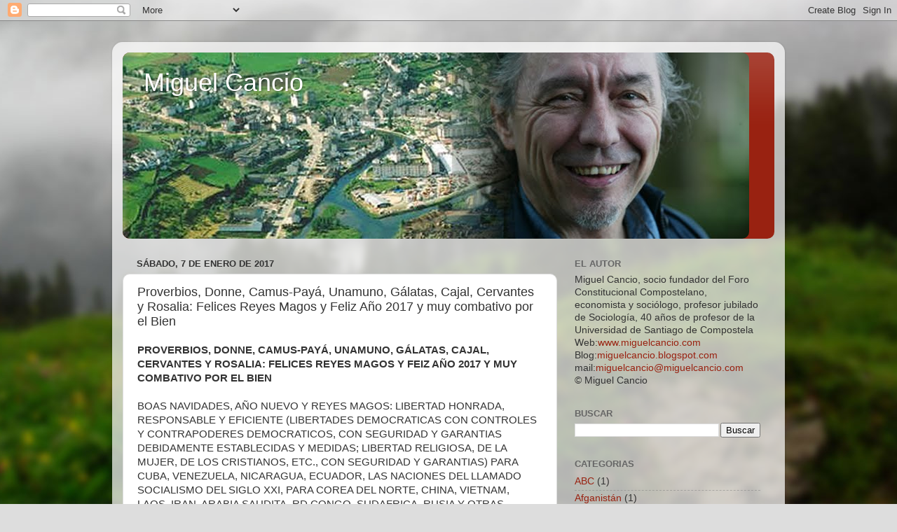

--- FILE ---
content_type: text/html; charset=UTF-8
request_url: https://www.miguelcancio.com/2017/01/proverbios-donne-camus-paya-unamuno.html
body_size: 46187
content:
<!DOCTYPE html>
<html class='v2' dir='ltr' lang='es'>
<head>
<link href='https://www.blogger.com/static/v1/widgets/335934321-css_bundle_v2.css' rel='stylesheet' type='text/css'/>
<meta content='width=1100' name='viewport'/>
<meta content='text/html; charset=UTF-8' http-equiv='Content-Type'/>
<meta content='blogger' name='generator'/>
<link href='https://www.miguelcancio.com/favicon.ico' rel='icon' type='image/x-icon'/>
<link href='https://www.miguelcancio.com/2017/01/proverbios-donne-camus-paya-unamuno.html' rel='canonical'/>
<link rel="alternate" type="application/atom+xml" title="Miguel Cancio - Atom" href="https://www.miguelcancio.com/feeds/posts/default" />
<link rel="alternate" type="application/rss+xml" title="Miguel Cancio - RSS" href="https://www.miguelcancio.com/feeds/posts/default?alt=rss" />
<link rel="service.post" type="application/atom+xml" title="Miguel Cancio - Atom" href="https://www.blogger.com/feeds/2654470837118538851/posts/default" />

<link rel="alternate" type="application/atom+xml" title="Miguel Cancio - Atom" href="https://www.miguelcancio.com/feeds/2612532990767993611/comments/default" />
<!--Can't find substitution for tag [blog.ieCssRetrofitLinks]-->
<meta content='https://www.miguelcancio.com/2017/01/proverbios-donne-camus-paya-unamuno.html' property='og:url'/>
<meta content='Proverbios, Donne, Camus-Payá, Unamuno, Gálatas, Cajal, Cervantes y Rosalia: Felices Reyes Magos y Feliz Año 2017 y muy combativo por el Bien' property='og:title'/>
<meta content='Miguel Cancio, Santiago de Compostela.' property='og:description'/>
<title>Miguel Cancio: Proverbios, Donne, Camus-Payá, Unamuno, Gálatas, Cajal, Cervantes y Rosalia: Felices Reyes Magos y Feliz Año 2017 y muy combativo por el Bien</title>
<style id='page-skin-1' type='text/css'><!--
/*-----------------------------------------------
Blogger Template Style
Name:     Picture Window
Designer: Blogger
URL:      www.blogger.com
----------------------------------------------- */
/* Content
----------------------------------------------- */
body {
font: normal normal 15px Arial, Tahoma, Helvetica, FreeSans, sans-serif;
color: #333333;
background: #dddddd url(//themes.googleusercontent.com/image?id=1fupio4xM9eVxyr-k5QC5RiCJlYR35r9dXsp63RKsKt64v33poi2MvnjkX_1MULBY8BsT) repeat-x fixed bottom center;
}
html body .region-inner {
min-width: 0;
max-width: 100%;
width: auto;
}
.content-outer {
font-size: 90%;
}
a:link {
text-decoration:none;
color: #992211;
}
a:visited {
text-decoration:none;
color: #771100;
}
a:hover {
text-decoration:underline;
color: #cc4411;
}
.content-outer {
background: transparent url(//www.blogblog.com/1kt/transparent/white80.png) repeat scroll top left;
-moz-border-radius: 15px;
-webkit-border-radius: 15px;
-goog-ms-border-radius: 15px;
border-radius: 15px;
-moz-box-shadow: 0 0 3px rgba(0, 0, 0, .15);
-webkit-box-shadow: 0 0 3px rgba(0, 0, 0, .15);
-goog-ms-box-shadow: 0 0 3px rgba(0, 0, 0, .15);
box-shadow: 0 0 3px rgba(0, 0, 0, .15);
margin: 30px auto;
}
.content-inner {
padding: 15px;
}
/* Header
----------------------------------------------- */
.header-outer {
background: #992211 url(//www.blogblog.com/1kt/transparent/header_gradient_shade.png) repeat-x scroll top left;
_background-image: none;
color: #ffffff;
-moz-border-radius: 10px;
-webkit-border-radius: 10px;
-goog-ms-border-radius: 10px;
border-radius: 10px;
}
.Header img, .Header #header-inner {
-moz-border-radius: 10px;
-webkit-border-radius: 10px;
-goog-ms-border-radius: 10px;
border-radius: 10px;
}
.header-inner .Header .titlewrapper,
.header-inner .Header .descriptionwrapper {
padding-left: 30px;
padding-right: 30px;
}
.Header h1 {
font: normal normal 36px Arial, Tahoma, Helvetica, FreeSans, sans-serif;
text-shadow: 1px 1px 3px rgba(0, 0, 0, 0.3);
}
.Header h1 a {
color: #ffffff;
}
.Header .description {
font-size: 130%;
}
/* Tabs
----------------------------------------------- */
.tabs-inner {
margin: .5em 0 0;
padding: 0;
}
.tabs-inner .section {
margin: 0;
}
.tabs-inner .widget ul {
padding: 0;
background: #f5f5f5 url(//www.blogblog.com/1kt/transparent/tabs_gradient_shade.png) repeat scroll bottom;
-moz-border-radius: 10px;
-webkit-border-radius: 10px;
-goog-ms-border-radius: 10px;
border-radius: 10px;
}
.tabs-inner .widget li {
border: none;
}
.tabs-inner .widget li a {
display: inline-block;
padding: .5em 1em;
margin-right: 0;
color: #992211;
font: normal normal 15px Arial, Tahoma, Helvetica, FreeSans, sans-serif;
-moz-border-radius: 0 0 0 0;
-webkit-border-top-left-radius: 0;
-webkit-border-top-right-radius: 0;
-goog-ms-border-radius: 0 0 0 0;
border-radius: 0 0 0 0;
background: transparent none no-repeat scroll top left;
border-right: 1px solid #cccccc;
}
.tabs-inner .widget li:first-child a {
padding-left: 1.25em;
-moz-border-radius-topleft: 10px;
-moz-border-radius-bottomleft: 10px;
-webkit-border-top-left-radius: 10px;
-webkit-border-bottom-left-radius: 10px;
-goog-ms-border-top-left-radius: 10px;
-goog-ms-border-bottom-left-radius: 10px;
border-top-left-radius: 10px;
border-bottom-left-radius: 10px;
}
.tabs-inner .widget li.selected a,
.tabs-inner .widget li a:hover {
position: relative;
z-index: 1;
background: #ffffff url(//www.blogblog.com/1kt/transparent/tabs_gradient_shade.png) repeat scroll bottom;
color: #000000;
-moz-box-shadow: 0 0 0 rgba(0, 0, 0, .15);
-webkit-box-shadow: 0 0 0 rgba(0, 0, 0, .15);
-goog-ms-box-shadow: 0 0 0 rgba(0, 0, 0, .15);
box-shadow: 0 0 0 rgba(0, 0, 0, .15);
}
/* Headings
----------------------------------------------- */
h2 {
font: bold normal 13px Arial, Tahoma, Helvetica, FreeSans, sans-serif;
text-transform: uppercase;
color: #666666;
margin: .5em 0;
}
/* Main
----------------------------------------------- */
.main-outer {
background: transparent none repeat scroll top center;
-moz-border-radius: 0 0 0 0;
-webkit-border-top-left-radius: 0;
-webkit-border-top-right-radius: 0;
-webkit-border-bottom-left-radius: 0;
-webkit-border-bottom-right-radius: 0;
-goog-ms-border-radius: 0 0 0 0;
border-radius: 0 0 0 0;
-moz-box-shadow: 0 0 0 rgba(0, 0, 0, .15);
-webkit-box-shadow: 0 0 0 rgba(0, 0, 0, .15);
-goog-ms-box-shadow: 0 0 0 rgba(0, 0, 0, .15);
box-shadow: 0 0 0 rgba(0, 0, 0, .15);
}
.main-inner {
padding: 15px 5px 20px;
}
.main-inner .column-center-inner {
padding: 0 0;
}
.main-inner .column-left-inner {
padding-left: 0;
}
.main-inner .column-right-inner {
padding-right: 0;
}
/* Posts
----------------------------------------------- */
h3.post-title {
margin: 0;
font: normal normal 18px Arial, Tahoma, Helvetica, FreeSans, sans-serif;
}
.comments h4 {
margin: 1em 0 0;
font: normal normal 18px Arial, Tahoma, Helvetica, FreeSans, sans-serif;
}
.date-header span {
color: #333333;
}
.post-outer {
background-color: #ffffff;
border: solid 1px #dddddd;
-moz-border-radius: 10px;
-webkit-border-radius: 10px;
border-radius: 10px;
-goog-ms-border-radius: 10px;
padding: 15px 20px;
margin: 0 -20px 20px;
}
.post-body {
line-height: 1.4;
font-size: 110%;
position: relative;
}
.post-header {
margin: 0 0 1.5em;
color: #999999;
line-height: 1.6;
}
.post-footer {
margin: .5em 0 0;
color: #999999;
line-height: 1.6;
}
#blog-pager {
font-size: 140%
}
#comments .comment-author {
padding-top: 1.5em;
border-top: dashed 1px #ccc;
border-top: dashed 1px rgba(128, 128, 128, .5);
background-position: 0 1.5em;
}
#comments .comment-author:first-child {
padding-top: 0;
border-top: none;
}
.avatar-image-container {
margin: .2em 0 0;
}
/* Comments
----------------------------------------------- */
.comments .comments-content .icon.blog-author {
background-repeat: no-repeat;
background-image: url([data-uri]);
}
.comments .comments-content .loadmore a {
border-top: 1px solid #cc4411;
border-bottom: 1px solid #cc4411;
}
.comments .continue {
border-top: 2px solid #cc4411;
}
/* Widgets
----------------------------------------------- */
.widget ul, .widget #ArchiveList ul.flat {
padding: 0;
list-style: none;
}
.widget ul li, .widget #ArchiveList ul.flat li {
border-top: dashed 1px #ccc;
border-top: dashed 1px rgba(128, 128, 128, .5);
}
.widget ul li:first-child, .widget #ArchiveList ul.flat li:first-child {
border-top: none;
}
.widget .post-body ul {
list-style: disc;
}
.widget .post-body ul li {
border: none;
}
/* Footer
----------------------------------------------- */
.footer-outer {
color:#eeeeee;
background: transparent url(https://resources.blogblog.com/blogblog/data/1kt/transparent/black50.png) repeat scroll top left;
-moz-border-radius: 10px 10px 10px 10px;
-webkit-border-top-left-radius: 10px;
-webkit-border-top-right-radius: 10px;
-webkit-border-bottom-left-radius: 10px;
-webkit-border-bottom-right-radius: 10px;
-goog-ms-border-radius: 10px 10px 10px 10px;
border-radius: 10px 10px 10px 10px;
-moz-box-shadow: 0 0 0 rgba(0, 0, 0, .15);
-webkit-box-shadow: 0 0 0 rgba(0, 0, 0, .15);
-goog-ms-box-shadow: 0 0 0 rgba(0, 0, 0, .15);
box-shadow: 0 0 0 rgba(0, 0, 0, .15);
}
.footer-inner {
padding: 10px 5px 20px;
}
.footer-outer a {
color: #ffffdd;
}
.footer-outer a:visited {
color: #cccc99;
}
.footer-outer a:hover {
color: #ffffff;
}
.footer-outer .widget h2 {
color: #bbbbbb;
}
/* Mobile
----------------------------------------------- */
html body.mobile {
height: auto;
}
html body.mobile {
min-height: 480px;
background-size: 100% auto;
}
.mobile .body-fauxcolumn-outer {
background: transparent none repeat scroll top left;
}
html .mobile .mobile-date-outer, html .mobile .blog-pager {
border-bottom: none;
background: transparent none repeat scroll top center;
margin-bottom: 10px;
}
.mobile .date-outer {
background: transparent none repeat scroll top center;
}
.mobile .header-outer, .mobile .main-outer,
.mobile .post-outer, .mobile .footer-outer {
-moz-border-radius: 0;
-webkit-border-radius: 0;
-goog-ms-border-radius: 0;
border-radius: 0;
}
.mobile .content-outer,
.mobile .main-outer,
.mobile .post-outer {
background: inherit;
border: none;
}
.mobile .content-outer {
font-size: 100%;
}
.mobile-link-button {
background-color: #992211;
}
.mobile-link-button a:link, .mobile-link-button a:visited {
color: #ffffff;
}
.mobile-index-contents {
color: #333333;
}
.mobile .tabs-inner .PageList .widget-content {
background: #ffffff url(//www.blogblog.com/1kt/transparent/tabs_gradient_shade.png) repeat scroll bottom;
color: #000000;
}
.mobile .tabs-inner .PageList .widget-content .pagelist-arrow {
border-left: 1px solid #cccccc;
}

--></style>
<style id='template-skin-1' type='text/css'><!--
body {
min-width: 960px;
}
.content-outer, .content-fauxcolumn-outer, .region-inner {
min-width: 960px;
max-width: 960px;
_width: 960px;
}
.main-inner .columns {
padding-left: 0;
padding-right: 310px;
}
.main-inner .fauxcolumn-center-outer {
left: 0;
right: 310px;
/* IE6 does not respect left and right together */
_width: expression(this.parentNode.offsetWidth -
parseInt("0") -
parseInt("310px") + 'px');
}
.main-inner .fauxcolumn-left-outer {
width: 0;
}
.main-inner .fauxcolumn-right-outer {
width: 310px;
}
.main-inner .column-left-outer {
width: 0;
right: 100%;
margin-left: -0;
}
.main-inner .column-right-outer {
width: 310px;
margin-right: -310px;
}
#layout {
min-width: 0;
}
#layout .content-outer {
min-width: 0;
width: 800px;
}
#layout .region-inner {
min-width: 0;
width: auto;
}
body#layout div.add_widget {
padding: 8px;
}
body#layout div.add_widget a {
margin-left: 32px;
}
--></style>
<style>
    body {background-image:url(\/\/themes.googleusercontent.com\/image?id=1fupio4xM9eVxyr-k5QC5RiCJlYR35r9dXsp63RKsKt64v33poi2MvnjkX_1MULBY8BsT);}
    
@media (max-width: 200px) { body {background-image:url(\/\/themes.googleusercontent.com\/image?id=1fupio4xM9eVxyr-k5QC5RiCJlYR35r9dXsp63RKsKt64v33poi2MvnjkX_1MULBY8BsT&options=w200);}}
@media (max-width: 400px) and (min-width: 201px) { body {background-image:url(\/\/themes.googleusercontent.com\/image?id=1fupio4xM9eVxyr-k5QC5RiCJlYR35r9dXsp63RKsKt64v33poi2MvnjkX_1MULBY8BsT&options=w400);}}
@media (max-width: 800px) and (min-width: 401px) { body {background-image:url(\/\/themes.googleusercontent.com\/image?id=1fupio4xM9eVxyr-k5QC5RiCJlYR35r9dXsp63RKsKt64v33poi2MvnjkX_1MULBY8BsT&options=w800);}}
@media (max-width: 1200px) and (min-width: 801px) { body {background-image:url(\/\/themes.googleusercontent.com\/image?id=1fupio4xM9eVxyr-k5QC5RiCJlYR35r9dXsp63RKsKt64v33poi2MvnjkX_1MULBY8BsT&options=w1200);}}
/* Last tag covers anything over one higher than the previous max-size cap. */
@media (min-width: 1201px) { body {background-image:url(\/\/themes.googleusercontent.com\/image?id=1fupio4xM9eVxyr-k5QC5RiCJlYR35r9dXsp63RKsKt64v33poi2MvnjkX_1MULBY8BsT&options=w1600);}}
  </style>
<!-- Google tag (gtag.js) -->
<script async='true' src='https://www.googletagmanager.com/gtag/js?id=G-4KSCMDKDY2'></script>
<script>
        window.dataLayer = window.dataLayer || [];
        function gtag(){dataLayer.push(arguments);}
        gtag('js', new Date());
        gtag('config', 'G-4KSCMDKDY2');
      </script>
<link href='https://www.blogger.com/dyn-css/authorization.css?targetBlogID=2654470837118538851&amp;zx=15ecbf4e-763f-4e62-a7cc-bc89b422ee18' media='none' onload='if(media!=&#39;all&#39;)media=&#39;all&#39;' rel='stylesheet'/><noscript><link href='https://www.blogger.com/dyn-css/authorization.css?targetBlogID=2654470837118538851&amp;zx=15ecbf4e-763f-4e62-a7cc-bc89b422ee18' rel='stylesheet'/></noscript>
<meta name='google-adsense-platform-account' content='ca-host-pub-1556223355139109'/>
<meta name='google-adsense-platform-domain' content='blogspot.com'/>

</head>
<body class='loading variant-shade'>
<div class='navbar section' id='navbar' name='Barra de navegación'><div class='widget Navbar' data-version='1' id='Navbar1'><script type="text/javascript">
    function setAttributeOnload(object, attribute, val) {
      if(window.addEventListener) {
        window.addEventListener('load',
          function(){ object[attribute] = val; }, false);
      } else {
        window.attachEvent('onload', function(){ object[attribute] = val; });
      }
    }
  </script>
<div id="navbar-iframe-container"></div>
<script type="text/javascript" src="https://apis.google.com/js/platform.js"></script>
<script type="text/javascript">
      gapi.load("gapi.iframes:gapi.iframes.style.bubble", function() {
        if (gapi.iframes && gapi.iframes.getContext) {
          gapi.iframes.getContext().openChild({
              url: 'https://www.blogger.com/navbar/2654470837118538851?po\x3d2612532990767993611\x26origin\x3dhttps://www.miguelcancio.com',
              where: document.getElementById("navbar-iframe-container"),
              id: "navbar-iframe"
          });
        }
      });
    </script><script type="text/javascript">
(function() {
var script = document.createElement('script');
script.type = 'text/javascript';
script.src = '//pagead2.googlesyndication.com/pagead/js/google_top_exp.js';
var head = document.getElementsByTagName('head')[0];
if (head) {
head.appendChild(script);
}})();
</script>
</div></div>
<div class='body-fauxcolumns'>
<div class='fauxcolumn-outer body-fauxcolumn-outer'>
<div class='cap-top'>
<div class='cap-left'></div>
<div class='cap-right'></div>
</div>
<div class='fauxborder-left'>
<div class='fauxborder-right'></div>
<div class='fauxcolumn-inner'>
</div>
</div>
<div class='cap-bottom'>
<div class='cap-left'></div>
<div class='cap-right'></div>
</div>
</div>
</div>
<div class='content'>
<div class='content-fauxcolumns'>
<div class='fauxcolumn-outer content-fauxcolumn-outer'>
<div class='cap-top'>
<div class='cap-left'></div>
<div class='cap-right'></div>
</div>
<div class='fauxborder-left'>
<div class='fauxborder-right'></div>
<div class='fauxcolumn-inner'>
</div>
</div>
<div class='cap-bottom'>
<div class='cap-left'></div>
<div class='cap-right'></div>
</div>
</div>
</div>
<div class='content-outer'>
<div class='content-cap-top cap-top'>
<div class='cap-left'></div>
<div class='cap-right'></div>
</div>
<div class='fauxborder-left content-fauxborder-left'>
<div class='fauxborder-right content-fauxborder-right'></div>
<div class='content-inner'>
<header>
<div class='header-outer'>
<div class='header-cap-top cap-top'>
<div class='cap-left'></div>
<div class='cap-right'></div>
</div>
<div class='fauxborder-left header-fauxborder-left'>
<div class='fauxborder-right header-fauxborder-right'></div>
<div class='region-inner header-inner'>
<div class='header section' id='header' name='Cabecera'><div class='widget Header' data-version='1' id='Header1'>
<div id='header-inner' style='background-image: url("https://blogger.googleusercontent.com/img/b/R29vZ2xl/AVvXsEiQa-OmDVhFGIy603uT82I7rd7q0fxYSPdl1pgxSN0rMF86S9zjDkWcqv2VVDZIck89nutzGZ7yeAq6eV69c8vZf_pdbvSvGwrsS02elxHlBQb2zigNZAN2QtKGKLZ-HIQ8Jns48Z4ljqk/s1600-r/cabecerablog.jpg"); background-position: left; width: 894px; min-height: 266px; _height: 266px; background-repeat: no-repeat; '>
<div class='titlewrapper' style='background: transparent'>
<h1 class='title' style='background: transparent; border-width: 0px'>
<a href='https://www.miguelcancio.com/'>
Miguel Cancio
</a>
</h1>
</div>
<div class='descriptionwrapper'>
<p class='description'><span>
</span></p>
</div>
</div>
</div></div>
</div>
</div>
<div class='header-cap-bottom cap-bottom'>
<div class='cap-left'></div>
<div class='cap-right'></div>
</div>
</div>
</header>
<div class='tabs-outer'>
<div class='tabs-cap-top cap-top'>
<div class='cap-left'></div>
<div class='cap-right'></div>
</div>
<div class='fauxborder-left tabs-fauxborder-left'>
<div class='fauxborder-right tabs-fauxborder-right'></div>
<div class='region-inner tabs-inner'>
<div class='tabs no-items section' id='crosscol' name='Multicolumnas'></div>
<div class='tabs no-items section' id='crosscol-overflow' name='Cross-Column 2'></div>
</div>
</div>
<div class='tabs-cap-bottom cap-bottom'>
<div class='cap-left'></div>
<div class='cap-right'></div>
</div>
</div>
<div class='main-outer'>
<div class='main-cap-top cap-top'>
<div class='cap-left'></div>
<div class='cap-right'></div>
</div>
<div class='fauxborder-left main-fauxborder-left'>
<div class='fauxborder-right main-fauxborder-right'></div>
<div class='region-inner main-inner'>
<div class='columns fauxcolumns'>
<div class='fauxcolumn-outer fauxcolumn-center-outer'>
<div class='cap-top'>
<div class='cap-left'></div>
<div class='cap-right'></div>
</div>
<div class='fauxborder-left'>
<div class='fauxborder-right'></div>
<div class='fauxcolumn-inner'>
</div>
</div>
<div class='cap-bottom'>
<div class='cap-left'></div>
<div class='cap-right'></div>
</div>
</div>
<div class='fauxcolumn-outer fauxcolumn-left-outer'>
<div class='cap-top'>
<div class='cap-left'></div>
<div class='cap-right'></div>
</div>
<div class='fauxborder-left'>
<div class='fauxborder-right'></div>
<div class='fauxcolumn-inner'>
</div>
</div>
<div class='cap-bottom'>
<div class='cap-left'></div>
<div class='cap-right'></div>
</div>
</div>
<div class='fauxcolumn-outer fauxcolumn-right-outer'>
<div class='cap-top'>
<div class='cap-left'></div>
<div class='cap-right'></div>
</div>
<div class='fauxborder-left'>
<div class='fauxborder-right'></div>
<div class='fauxcolumn-inner'>
</div>
</div>
<div class='cap-bottom'>
<div class='cap-left'></div>
<div class='cap-right'></div>
</div>
</div>
<!-- corrects IE6 width calculation -->
<div class='columns-inner'>
<div class='column-center-outer'>
<div class='column-center-inner'>
<div class='main section' id='main' name='Principal'><div class='widget Blog' data-version='1' id='Blog1'>
<div class='blog-posts hfeed'>

          <div class="date-outer">
        
<h2 class='date-header'><span>sábado, 7 de enero de 2017</span></h2>

          <div class="date-posts">
        
<div class='post-outer'>
<div class='post hentry uncustomized-post-template' itemprop='blogPost' itemscope='itemscope' itemtype='http://schema.org/BlogPosting'>
<meta content='2654470837118538851' itemprop='blogId'/>
<meta content='2612532990767993611' itemprop='postId'/>
<a name='2612532990767993611'></a>
<h3 class='post-title entry-title' itemprop='name'>
Proverbios, Donne, Camus-Payá, Unamuno, Gálatas, Cajal, Cervantes y Rosalia: Felices Reyes Magos y Feliz Año 2017 y muy combativo por el Bien
</h3>
<div class='post-header'>
<div class='post-header-line-1'></div>
</div>
<div class='post-body entry-content' id='post-body-2612532990767993611' itemprop='description articleBody'>
<b>PROVERBIOS, DONNE, CAMUS-PAY&Aacute;, UNAMUNO, G&Aacute;LATAS, CAJAL, CERVANTES Y  ROSALIA: FELICES REYES MAGOS Y FEIZ A&Ntilde;O 2017 Y MUY COMBATIVO POR EL BIEN</b><br>  &nbsp;<br>  BOAS NAVIDADES, A&Ntilde;O NUEVO Y REYES MAGOS: LIBERTAD HONRADA, RESPONSABLE  Y EFICIENTE (LIBERTADES DEMOCRATICAS CON CONTROLES Y CONTRAPODERES  DEMOCRATICOS, CON SEGURIDAD Y GARANTIAS DEBIDAMENTE ESTABLECIDAS Y  MEDIDAS; LIBERTAD RELIGIOSA, DE LA MUJER, DE LOS CRISTIANOS, ETC., CON  SEGURIDAD Y GARANTIAS) PARA CUBA, VENEZUELA, NICARAGUA, ECUADOR, LAS  NACIONES DEL LLAMADO SOCIALISMO DEL SIGLO XXI, PARA COREA DEL NORTE,  CHINA, VIETNAM, LAOS, IRAN, ARABIA SAUDITA, RD CONGO, SUDAFRICA, RUSIA  Y OTRAS NACIONES ESTATALISTAS, TEOCRATICAS, CORRUPTORAS-CORRUPTAS, DE  JUEGO SUCIO, SIN SEGURIDAD Y GARANTIAS DEMOCR&Aacute;TICAS, DONDE SE VIOLAN  MUY GRAVEMENTE LOS DERECHOS HUMANOS Y LAS LIBERTADES DEMOCRATICAS;  JUSTICIA JUSTA, BIEN Y VERDAD (NO MENTIRA, ENGA&Ntilde;O, FALSEDAD&#8230; Y QUE,  AHORA, LLAMAN POST-TRUTH-POST-VERDAD)<br>  <br>  <big><big><b>1. Proverbios, John Donne, Camus-Pay&aacute;, Unamuno</b></big><br>  </big><br>  <b>&#8220;Proverbios&#8221;, libro de la Biblia en el Antiguo Testamento. Cap&iacute;tulo  2:<br>  <br>  &#8220;Hijo m&iacute;o, si recibes mis palabras y guardas contigo mis mandamientos,  prestando o&iacute;do a la sabidur&iacute;a e inclinando tu coraz&oacute;n al entendimiento,  si llamas a la inteligencia y elevas tu voz hacia el entendimiento, si  la buscas como si fuera plata y la exploras como un tesoro, entonces  encontrar&aacute;s la Ciencia de Dios. &Eacute;l reserva su auxilio para los hombres  rectos, es un escudo para los que caminan con integridad; &Eacute;l protege  los senderos de la equidad.&nbsp; Entonces comprender&aacute;s la justicia y la  equidad, la rectitud y todas las sendas del bien. Porque la sabidur&iacute;a  penetrar&aacute; en tu coraz&oacute;n y la ciencia ser&aacute; la delicia de tu alma; la  reflexi&oacute;n cuidar&aacute; de ti y la inteligencia te proteger&aacute;, para librarte  del mal camino, del hombre que habla con perversidad; de los que  abandonan los senderos de la rectitud, para ir por caminos tenebrosos;  de los que gozan haciendo el mal y se regocijan en las perversiones de  la maldad; de los que van por caminos tortuosos y por senderos  retorcidos. As&iacute; t&uacute; ir&aacute;s por el camino de los buenos y seguir&aacute;s el  sendero de los justos, porque los rectos habitar&aacute;n la tierra y los  hombres &iacute;ntegros permanecer&aacute;n en ella. Pero los malvados ser&aacute;n  extirpados de la tierra y los traidores ser&aacute;n arrancados de ella&#8221;<br>  <br>  John Donne (1572-1631), poeta metaf&iacute;sico ingl&eacute;s, autor de poes&iacute;as  amorosas, religiosas, epigramas, eleg&iacute;as, sermones, canciones&#8230;:<br>  <br>  &#8220;Ning&uacute;n hombre es una Isla/ cada hombre es un pedazo de Continente/ una  parte de Tierra Firme/ Si un vasallo, siervo, esclavo/ es arrastrado  por el mar/ Europa se empobrecer&iacute;a/ La muerte de cualquier hombre me  empobrece/ Por eso no quiero saber nunca por qui&eacute;n doblan las campanas/  Queridos m&iacute;os/ est&aacute;n doblando por ti, por nosotros&#8230;&#8221;<br>  <br>  Albert Camus (1913-1960), gran escritor, fil&oacute;sofo, dramaturgo,  ensayista, periodista franc&eacute;s, nacido en la Argelia francesa, Premio  N&oacute;bel de Literatura 1957:<br>  <br>  - &#8220;Si el hombre fracasa en conciliar la libertad y la justicia, fracasa  en todo&#8221;<br>  <br>  - &#8220;La facilidad es lo mas peligroso que hay. La austeridad, en la que  he vivido en mi infancia y adolescencia, me ha ense&ntilde;ado el valor de las  cosas. Si usted es honrado,&nbsp; feliz y se le nota, esta perdido y muchos  no se le perdonaran&#8221;. Jacqueline L&eacute;vi-Valensi, Dra., &#8220;Albert Camus et  la mesonge&#8221;, &Eacute;ditions de la Biblioth&egrave;que Publique d&#8217;Informati&oacute;n/BPI du  Cente Pompidou (coll &#8220;actes&#8221;), 2004. En estos coloquios que, sobre  Camus tuvieron lugar el 29 y 30 de diciembre 2002, dirigidos por  Jacqueline  L&eacute;vi-Valensi en la BPI del Centro Pompidou, la universitaria alemana  Brigitte S&auml;ndig dio cuenta de que, leer a Camus en el mundo comunista,  era un delito. En agosto 2011, el prestigioso diario italiano Corriere  della Sera habl&oacute; del asesinato de Albert Camus a manos de la KGB. El  diario italiano citaba al eslavista Giovanni Catelli, este citaba una  entrada de los diarios del checo Jan Zabrana, y de su encuentro con  alguien pr&oacute;ximo a la inteligencia sovi&eacute;tica. Seg&uacute;n esa versi&oacute;n, lo que  fuera considerado, en 1960, un accidente mortal de tr&aacute;fico de Albert  Camus, hab&iacute;a sido, en el fondo, un asesinato pol&iacute;tico. Camus pagaba de  ese modo su condena de la invasi&oacute;n sovi&eacute;tica a Hungr&iacute;a y el apoyo  ofrecido al escritor Boris Pasternak para el N&oacute;bel de literatura.  Recordemos la muerte en &#8220;accidente&#8221; de coche en Cuba, del principal  disidente y l&iacute;der cubano de la oposici&oacute;n democr&aacute;tica al r&eacute;gimen  comunista totalitario cubano,&nbsp; el ingeniero cubano Oswaldo Pay&aacute;  Sardi&ntilde;as, fundador y l&iacute;der, en Cuba, del grupo opositor al r&eacute;gimen  comunista totalitario cubano, Movimiento Cristiano Liberaci&oacute;n, promotor  del Proyecto Varela para hacer un refer&eacute;ndum en Cuba, de acuerdo con la  Constituci&oacute;n comunista cubana, a partir de firmas de cubanos y para que  los cubanos, en refer&eacute;ndum, se pronunciasen si quer&iacute;an seguir con el  r&eacute;gimen comunista o un r&eacute;gimen de libertades democr&aacute;ticas con seguridad  y garant&iacute;as. Oswaldo Pay&aacute; recibi&oacute; el Premio Sajarov a los Derechos  Humanos, concedido por el parlamento europeo. Oswaldo Pay&aacute; fue  vicepresidente de honor de la Internacional Dem&oacute;crata de Centro.  Durante varios, a&ntilde;os (2002, 2003, 2008, 2010), Pay&aacute; fue candidato  oficial al Premio N&oacute;bel de la Paz. Oswaldo Paya y el cubano Harold  Cepero del Movimiento Cristiano Liberaci&oacute;n murieron en un &#8220;accidente&#8221;  de coche en Cuba, el 22 de julio 2012, en el oriente cubano, cuando el  auto iba conducido por el joven espa&ntilde;ol &Aacute;ngel Carromero, de la  organizaci&oacute;n juvenil Nuevas Generaciones del Partido Popular (PP)  espa&ntilde;ol de centro-derecha. Carromero, que fue detenido y estuvo en la  c&aacute;rcel en Cuba comunista, a resultas de este &#8220;accidente&#8221;, al llegar a  Espa&ntilde;a declar&oacute; que este &#8220;accidente&#8221; fue una liquidaci&oacute;n llevada a cabo  por el r&eacute;gimen comunista cubano contra Pay&aacute; y Cepero. La familia de  Pay&aacute; (su viuda Ofelia Acevedo y su hija Rosa Maria), como Carromero,  etc., pidieron al Vaticano, a organismos internacionales y nacionales,  encargados de velar por el cumplimiento de los derechos humanos y las  libertades democr&aacute;ticas, con seguridad y garant&iacute;as debidamente medidas;  pidieron que se constituyese una comisi&oacute;n independiente de  investigaci&oacute;n, que investigase este &#8220;accidente&#8221; con seguridad y  garant&iacute;as. La ONG Human Rights Foundation (Fundaci&oacute;n Derechos Humanos),  con sus sede central en Nueva York, dio a conocer, en julio 2015, el  informe jur&iacute;dico &#8220;El caso de Oswaldo Pay&aacute;&#8221; al cumplirse el tercer  aniversario de la muerte en extra&ntilde;as circunstancias del opositor cubano  Oswaldo Pay&aacute; y su compa&ntilde;ero del Movimiento Cristiano Liberaci&oacute;n (MCL)  Harold Cepero. El consejero general de Human Rights Foundation, Javier  El-Hage, y el asociado jur&iacute;dico internacional Roberto Gonz&aacute;lez,  coautor, presentaron el documento de 75 p&aacute;ginas en la Universidad  Georgetown en Washington D.C. La presentaci&oacute;n fue seguida por un debate  en el que participaron el presidente de la Fundaci&oacute;n Nacional para la  Democracia de Estados Unidos, Carl Gershman, y la activista de Derechos  Humanos e hija del fundador del MCL, Rosa Mar&iacute;a Pay&aacute;. El informe de  Human Rights Foundation es el primero en analizar a fondo la mejor  evidencia disponible y los procedimientos judiciales que rodean el caso  de Pay&aacute;, as&iacute; como las violaciones de derechos y normas internacionales  cometidas alrededor del suceso. Papa Francisco, el Vaticano, Naciones  Unidas, Uni&oacute;n Europea, Consejo de Europa, Espa&ntilde;a, Estados Unidos y  otras instancias internacionales y nacionales, encargadas de defender  los derechos humanos y las libertades democr&aacute;ticas con seguridad y  garant&iacute;as, una justicia justa en todo el mundo, ante el informe de  Human Rights Foundation sobre el Caso Pay&aacute;-Cepero, deber&iacute;an-deben pedir  cuentas a Cuba comunista y exigir que, cuanto antes, se habr&aacute; una  comisi&oacute;n de investigaci&oacute;n independiente, con las debidas, garant&iacute;as,  sobre el &#8220;accidente&#8221; que mat&oacute; a Paya y Cepero, lideres del Movimiento  Cristiano Liberaci&oacute;n, el principal grupo opositor al r&eacute;gimen comunista  cubano, que hab&iacute;a en Cuba comunista, bajo el liderazgo de Oswaldo Pay&aacute;  y por una Cuba Libre y Democr&aacute;tica, donde se cumplan los derechos  humanos y las libertades democr&aacute;ticas, con seguridad y garant&iacute;as.<br>  <br>  - Camus, en 1957, en su discurso de recogida del Premio N&oacute;bel de  Literatura: &#8220;El escritor es el enemigo de la mentira y de la  servidumbre y que, all&iacute; donde reinan, promueven la peor y mas cruel de  las soledades&#8221;. A finales del 2016 y 2017, se viene hablando mucho, en  los medios de comunicaci&oacute;n referenciales, de la Post-Verdad, es decir,  del t&eacute;rmino &#8220;Post-Truth&#8221;. T&eacute;rmino que el mercado anglosaj&oacute;n,  anglo-americano, etc., dentro del mercado, de la permanente moda,  competencia de las palabras, esloganes, lemas, t&oacute;picos, estereotipos,  signos, discursos, argumentarios, conceptos, teor&iacute;as, representaciones,  imaginarios, relatos, etc., ha lanzado para hablar de la mentira.  Anteriormente, se habl&oacute;, se lanzaron t&eacute;rminos como postmoderno,  postmodernidad, postmodernismo, postcapitalismo, postmaterialismo,  postromanticismo, post-gastronom&iacute;a, postbelleza,  post-post-after-super-hiper-mega-trans-ciber-tera  cuento-trola-farsa-pajarotada&#8230; La muy prestigiosa revista liberal  inglesa, fundada en 1843, el seminario The Economist publico en  portada, el 10 de setiembre 2016, este titular &#8220;Art of the lie:  Post-truth politics in the age of social media&#8221; (&#8220;El arte de la  mentira: pol&iacute;ticas &#8216;post-verdad&#8217; en la era de las redes sociales&#8221;. Esta  portada de The Economist incluye, como ilustraci&oacute;n, una cara negra de  la que sale una larga y roja lengua b&iacute;fida de una serpiente venenosa,  t&oacute;xica.&nbsp;&nbsp;&nbsp;&nbsp;&nbsp;&nbsp;&nbsp;&nbsp;&nbsp;&nbsp;&nbsp;&nbsp;&nbsp;&nbsp;&nbsp;&nbsp;&nbsp;&nbsp;&nbsp;&nbsp;&nbsp;&nbsp;&nbsp;&nbsp;&nbsp;&nbsp;&nbsp;&nbsp;&nbsp;&nbsp;&nbsp;&nbsp;&nbsp;&nbsp;&nbsp;&nbsp;&nbsp;&nbsp;&nbsp;&nbsp;&nbsp;&nbsp;&nbsp;&nbsp;&nbsp;&nbsp;&nbsp;&nbsp;&nbsp;&nbsp;&nbsp;&nbsp;&nbsp;&nbsp;&nbsp;&nbsp;&nbsp;&nbsp;&nbsp;&nbsp;&nbsp;&nbsp;&nbsp;&nbsp;&nbsp;&nbsp;&nbsp;&nbsp;&nbsp;&nbsp;&nbsp;&nbsp;&nbsp;&nbsp;&nbsp;&nbsp;&nbsp;&nbsp;&nbsp;&nbsp;&nbsp;&nbsp;&nbsp;&nbsp;&nbsp;&nbsp;&nbsp;&nbsp;&nbsp;&nbsp;&nbsp;&nbsp;&nbsp;&nbsp;&nbsp;&nbsp;&nbsp;&nbsp;&nbsp;&nbsp;&nbsp;&nbsp;&nbsp;&nbsp;&nbsp;&nbsp;&nbsp;&nbsp;&nbsp;&nbsp;&nbsp;&nbsp;&nbsp;&nbsp;&nbsp;&nbsp;&nbsp;&nbsp;&nbsp;&nbsp;&nbsp;&nbsp;&nbsp;&nbsp;&nbsp;&nbsp;&nbsp;&nbsp;&nbsp;&nbsp;&nbsp;&nbsp;&nbsp;&nbsp;&nbsp;&nbsp;&nbsp;&nbsp;&nbsp;&nbsp;&nbsp;&nbsp;&nbsp;&nbsp;&nbsp;&nbsp;&nbsp;&nbsp;&nbsp;&nbsp;&nbsp;&nbsp;&nbsp;&nbsp;&nbsp;&nbsp;&nbsp;&nbsp;&nbsp;&nbsp;&nbsp;&nbsp;&nbs  p;&nbsp;&nbsp;&nbsp;&nbsp;&nbsp;&nbsp;&nbsp;&nbsp;&nbsp;&nbsp;&nbsp;&nbsp;&nbsp;&nbsp;&nbsp;&nbsp;&nbsp;&nbsp;&nbsp;&nbsp;&nbsp;&nbsp;&nbsp;&nbsp;&nbsp;&nbsp;&nbsp;&nbsp;&nbsp;&nbsp;&nbsp;&nbsp;&nbsp;&nbsp;&nbsp;&nbsp;&nbsp;&nbsp;&nbsp;&nbsp;&nbsp;&nbsp;&nbsp;&nbsp;&nbsp;&nbsp;&nbsp;&nbsp;&nbsp;&nbsp;&nbsp;&nbsp;&nbsp;&nbsp;  &nbsp;<br>  - Camus, hoy, 01 enero 2017, en un mundo golpeado por diversos agentes,  l&iacute;deres, grupos, medios, redes y reg&iacute;menes terroristas y/o  proterroristas, como dice muy bien el gran y brillante filosofo espa&ntilde;ol  de San Sebasti&aacute;n (Guip&uacute;zcoa-Pa&iacute;s Vasco/Espa&ntilde;a), Fernando Savater, nos  ayuda a distinguir entre los verdugos y las victimas.<br>  <br>  Miguel de Unamuno y Jugo (1864-1936), gran fil&oacute;sofo y escritor espa&ntilde;ol  de la &#8220;Generaci&oacute;n del 98&#8221;:<br>  <br>  - &#8220;No des a nadie lo que te pida, sino lo que entiendas que necesita; y  soporta luego la ingratitud&#8221;<br>  <br>  - &#8220;Jam&aacute;s desesperes, aun estando en las m&aacute;s sombr&iacute;as aflicciones, pues  de las nubes negras cae agua limpia y fecundante&#8221;<br>  <br>  - &#8220;Hay que buscar la verdad y no la justificaci&oacute;n de las cosas. Y la  verdad se busca con humildad&#8221;</b><br>  <br>  <big><big><b>2.- Boas Navidades, A&ntilde;o Viejo, Nuevo y Reyes Magos, desde  la gran naci&oacute;n espa&ntilde;ola y su Hispanofon&iacute;a, desde los Caminos de  Santiago y otros Caminos de Bien y por el Bien, desde la Pen&iacute;nsula  Ib&eacute;rica (Espa&ntilde;a y Portugal), desde las naciones  Hispano-Ibero-Americanas, las naciones hispanas y lusas, y que juntas  tienen un gran potencial de mas y mejor empleo, crecimiento y  desarrollo, pero que hay que trabajar bien, con honradez y el m&aacute;ximo  rigor</b></big></big><br>  <br>  Desde nuestra querida y gran naci&oacute;n espa&ntilde;ola, Espa&ntilde;a, que llev&oacute; el  cristianismo, su mensaje de libertad, amor, belleza, humanismo,  humanitarismo-solidaridad, moral, etc. cristianos, base de la  democracia representativa y econom&iacute;a social de mercado (<b>Escuela de  Salamanca: Francisco de Vitoria, etc.: Max Weber: &#8220;La &eacute;tica protestante  y el esp&iacute;ritu del capitalismo&#8221;; &#8220;Estudios sobre sociolog&iacute;a de la  religi&oacute;n&#8221;; &#8220;El pol&iacute;tico y el cient&iacute;fico&#8221;; &#8220;Econom&iacute;a y Sociedad&#8221;; etc.;  Michael Novak: &#8220;El pensamiento social cat&oacute;lico y las instituciones  liberales&#8221;; &#8220;La &eacute;tica cat&oacute;lica y el esp&iacute;ritu del capitalismo&#8221;; etc.;  Benjam&iacute;n M. Friedman: &#8220;Las consecuencias morales del crecimiento  econ&oacute;mico&#8221;&nbsp; - este libro no se ha traducido del ingl&eacute;s al espa&ntilde;ol -;  Daron Acemoglu y James A. Robinson: &#8220;Por qu&eacute; fracasan las naciones. Los  or&iacute;genes del poder, la prosperidad y la pobreza&#8221; &#8211; este libro, una gran  investigaci&oacute;n, publicado en ingl&eacute;s en 2012 y traducido a numerosos  idiomas, incluido el espa&ntilde;ol y portugu&eacute;s, creo que es uno de los  mejores libros del siglo XX en el campo de la ciencia pol&iacute;tica,  econom&iacute;a, sociolog&iacute;a, geoestrategia, del desarrollo&#8230;, y en el que se  investiga, se demuestra porque han ido bien los sistemas, reg&iacute;menes  democr&aacute;ticos inclusivos, de juego limpio, deontol&oacute;gicos, etc., y que,  siempre, hay que tratar de mejorar de forma honrada, humilde, rigurosa,  competente y creativa; y porque han ido mal los sistemas extractivos,  contaminadores, explotadores, dominadores, de juego sucio, etc., y que  hay que tratar de combatir para convertirlos en unos sistemas,  regimenes democr&aacute;ticos inclusivos, de juego limpio, deontol&oacute;gicos,  eficientes, etc. -; Papa Wojtyla-San Juan Pablo II; Papa  Ratzinger-Benedicto XVI; etc.</b>); lo llevo a buena parte del mundo;  Espa&ntilde;a, que fue la primera potencia mundial en los siglos XVI y XVII,  por eso, agentes, lideres, grupos, medios, fuerzas, naciones  antiEspa&ntilde;a, pero tambi&eacute;n agentes, l&iacute;deres, grupos, medios, fuerzas  varias de dentro de Espa&ntilde;a, lanzaron contra ella (lo que ha seguido,  sigue sucediendo, especialmente desde dentro de Espa&ntilde;a, en los siglo  XIX, XX y XXI) la muy falsa, contaminadora y destructiva Leyenda Negra  antiespa&ntilde;ola (<b>v&eacute;ase el excelente libro, que acaba de salir, sobre la  &#8220;Leyenda Negra&#8221; de Elvira Roca Barea, Imperofobia y leyenda negra, Ed.  Siruela, 2016; pr&oacute;logo del prestigioso, combativo y riguroso periodista  cat&aacute;lan-espa&ntilde;ol Arcadi Espad</b>a).<br>  <br>  &nbsp;Espa&ntilde;a, que tiene grandes posibilidades con mas de 550 millones de  personas que hablan espa&ntilde;ol en el mundo, 250 millones que hablan  gallego-portugu&eacute;s-brasileiro (recordemos las &#8220;Cantigas de Santa Mar&iacute;a&#8221;  del rey espa&ntilde;ol Alfonso X el Sabio y las &#8220;Cantigas de Amigo&#8221;, etc. de  la l&iacute;rica galaico-portuguesa) y con 507 millones de personas que tiene  la Uni&oacute;n Europea, a la que, de pleno derecho, pertenecen las naciones  Espa&ntilde;a y Portugal, que forman la Pen&iacute;nsula Ib&eacute;rica. Lo que, con buen  liderazgo, buen camino, buenos senderos, buenas acciones, buen trabajo,  honrado, competente y creativo, y junto a las queridas naciones  hermanas hispanas, las naciones hispano-ib&eacute;rico-americanas (las dos  terceras partes de los Estados Unidos, que en la actualidad, enero  2017, tiene 324 millones de habitantes, formaron parte de Espa&ntilde;a;  Filipinas, que, en la actualidad, tiene 102 millones de habitantes,  formo parte de Espa&ntilde;a hasta 1898; etc.), las naciones hispanas y lusas,  suponen, crean un gran potencial de mas y mejor empleo, crecimiento y  desarrollo, de buena presencia, influencia y repercusi&oacute;n  internacional-global.<br>  <br>  En este sentido, Espa&ntilde;a, junto a las naciones hermanas hispanas, deben  de poner en marcha, como ha hecho Francia y las naciones franc&oacute;fonas  con la Francophonie y desde 1970, y lo mismo Inglaterra, Estados  Unidos, las naciones anglosajonas, que potenciaron el ingl&eacute;s desde  mucho antes y su aprendizaje, etc., se convirtieron en una gran fuente  de riqueza socioecon&oacute;mica, empresarial, cultural, etc.; Espa&ntilde;a y las  naciones hermanas hispanas, deben de poner en marcha la <big><big><b>Hispanofon&iacute;a</b></big></big>,  y junto a las naciones hermanas hispano-ibero-americanas, hispanas y  lusas, deben de poner en funcionamiento, cuanto antes, una formaci&oacute;n,  educaci&oacute;n biling&uuml;e, en espa&ntilde;ol y portugu&eacute;s-brasileiro, desde los  primeros a&ntilde;os y hasta los 16-18 a&ntilde;os, pues, son dos lenguas muy  similares que se aprenden muy f&aacute;cilmente, y como tercera lengua, en la  formaci&oacute;n y educaci&oacute;n, el ingl&eacute;s. Todo lo cual, significar&aacute; un gran  impulso para mas y mejor empleo, crecimiento y desarrollo, nacional e  internacional, de la Pen&iacute;nsula Ib&eacute;rica, de las naciones  hispano-ibero-americanas, de las naciones hispanas y lusas.<br>  <br>  Como estaba diciendo, desde nuestra querida y gran naci&oacute;n espa&ntilde;ola,  desde Espa&ntilde;a, desde la Pen&iacute;nsula Ib&eacute;rica, os deseo, a vosotros y  vuestras familias, a todos los vuestros, a todos los ciudadanos de bien  y por el bien, las mejores Navidades, A&ntilde;o viejo y nuevo, y Reyes Magos;  os deseo lo mejor, en el marco de la necesaria, justa, honrada, humilde  (debemos aprender siempre de nuestros propios errores, fallos,  fracasos, etc.; y debemos saber que somos y sabemos muy poco, y que  cuanto mas estudiamos, investigamos y trabajamos, mas debemos seguir  estudiando, investigando y trabajando, con honradez, humildad,  competencia, rigor y creatividad, para resolver unas preguntas,  hip&oacute;tesis, problemas y objetivos, y dar paso a otros...), permanente,  rigurosa y creativa lucha por el Bien individual, familiar, grupal,  social, local, regional, nacional e internacional-global, en lo  pol&iacute;tico, p&uacute;blico, privado, eclesial, creyente y no creyente, en los  medios de comunicaci&oacute;n viejos y nuevos, y en otras instancias sociales  de encarnaci&oacute;n y socializaci&oacute;n de valores, principios.<br>  <br>  Y os lo deseo teniendo en cuenta lo que nos vienen proponiendo los  grandes Trobeiros, Jaruleiros, Licheiros, Larikeiros, Richeiros y  Galineiros de Santiago de Compostela y sus Caminos por el Bien (Europa,  el modelo occidental se hicieron, en el Camino de Santiago, por medio  de la peregrinaci&oacute;n y otras importantes aportaciones del cristianismo),  a saber, Licho Licheiro, Lariko Larikeiro, Richo Richeiro y Su  Serenisina El Principe Gal&iacute;n: si es posible, si cuadra/se cadra, en  nuestras acciones, en nuestras luchas por la libertad honrada y  responsable, por el trabajo, critica y justicia justos, positivos,  competentes, eficientes y enriquecedores de juego limpio, por el bien,  el amor, la belleza, la verdad trascendente..., si es posible, si  cuadra/cadra, nunca debemos de olvidarnos de la buena filosof&iacute;a,  poes&iacute;a, alegr&iacute;a e iron&iacute;a, y del buen humor, arte, cante, baile&#8230;<br>  <br>  <big><big><b>3. Los mejores deseos y acciones por la libertad honrada y  responsable, el trabajo, critica, justicia, etc. justos, el desarrollo  democr&aacute;tico deontol&oacute;gico, de juego limpio&#8230; Lo que debe aplicarse ya en  Cuba, Venezuela y otras naciones, donde se violan muy gravemente los  derechos humanos y las libertades democr&aacute;ticas, con seguridad y  garant&iacute;as, debidamente medidas; y, de forma especial, en naciones  musulmanas, isl&aacute;micas y otras, donde se violan muy gravemente los  derechos de las mujeres, de los cristianos, de otras minor&iacute;as, de otras  religiones, de los que no tienen religi&oacute;n, de otros colectivos, etnias&#8230;</b></big></big><br>  <br>  <small><b>Lariko Larikeiro de Lyeandr&iacute;n del Monte de Escand&oacute;n: &#8220;La  libertad es siempre la libertad de los que piensan, son y act&uacute;an de  otra manera, pero, siempre, unos y otros, con honradez, responsabilidad  y respeto, dentro del Imperio de la ley, del Estado de derecho y  deberes, democr&aacute;ticos, deontol&oacute;gicos, de, por y para el juego limpio,  con seguridad y garant&iacute;as, debidamente medidas&#8221;</b></small><br>  <br>  Estas Fiestas de la Navidad, A&ntilde;o viejo y nuevo, y Reyes Magos, nos  sirven para tener muy presentes a los que se han ido, a los que ya no  est&aacute;n, a los que les debemos lo que somos y, por ello, con sus mejores  ense&ntilde;anzas y ejemplos, debemos de tratar de que se cumpla, en la  realidad-practica real, el mensaje de la Navidad, el mensaje de  libertad, paz, trabajo, critica y justicia justos, de desarrollo  democr&aacute;tico y competitivo de juego limpio, de bien, amor, belleza,  verdad trascendente&#8230;<br>  <br>  Ello significa que naciones como Cuba comunista, Venezuela neocomunista  y otras, en las que se violan, diaria, constante y muy gravemente, los  derechos humanos y las libertades democr&aacute;ticas, con seguridad y  garant&iacute;as debidamente medidas, de acuerdo con la Carta de Naciones  Unidas, la Declaraci&oacute;n Universal de Derechos Humanos y otros tratados,  acuerdos, leyes como estas y que han firmado dichas naciones.<br>  <br>  Ello significa, entre otras cosas, que estas naciones que acabamos de  se&ntilde;alar (Cuba comunista, Venezuela neocomunista, etc.), deben permitir,  deben autorizar la vuelta de todos los exiliados pol&iacute;ticos, la  liberaci&oacute;n de todos los presos pol&iacute;ticos, el reconocimiento y  aplicaci&oacute;n de las libertades democr&aacute;ticas, incluida, claro est&aacute;, la  libertad religiosa, y la celebraci&oacute;n de elecciones libres, con  seguridad y garant&iacute;as, para que las personas, de estas y otras naciones  similares, donde se violan, diaria, constante y muy gravemente, los  derechos humanos y las libertades democr&aacute;ticas (incluida la libertad  religiosa), dejen de estar sometidas por tiran&iacute;as totalitarias,  fundamentalistas, fan&aacute;ticas y sectarias, por reg&iacute;menes dictatoriales,  autoritarios, desp&oacute;ticos, antidemocr&aacute;ticos, anticlericales  (especialmente en el caso de los cristianos, pero no solo), machistas,  racistas y xen&oacute;fobos, gravemente corruptores-corruptos, de juego sucio  y muy violentos (incluso, hasta el dopaje de Estado, contaminaci&oacute;n,  corrupci&oacute;n de Estado, terrorismo de Estado&#8230;), muy gravemente  contaminadores, lavadores de cerebros, etc.; para que las personas  dejen de ser s&uacute;bditos, vasallos, siervos e, incluso, esclavos, y mucho  m&aacute;s, en el caso de las mujeres (incluso, en base, a da&ntilde;inas doctrinas,  creencias, se les amputan los &oacute;rganos genitales), los cristianos y  otros colectivos, otras etnias, que, muy injusta, cruel, ensa&ntilde;adora y  violentamente, por medio del peor terrorismo, se ven muy gravemente  humillados, discriminados, excluidos, explotados (incluso,  sexualmente), expulsados de sus tierras, maltratados, torturados,  secuestrados y liquidados, linchados, asesinados, y sean ciudadanos  libres, con todos los derechos, seguridades y garant&iacute;as democr&aacute;ticas,  que garantizan el Imperio de la Ley y el Estado de derecho y deberes,  democr&aacute;ticos, tanto nacional como internacionalmente; que garantizan  las leyes, como la Carta de Naciones Unidas, la Declaraci&oacute;n Universal  de Derechos Humanos y otras, que han firmado Cuba comunista, Venezuela  neocomunista, y que no cumlen, violan flagrantemente y no le pasa  absolutamente nada.<br>  <br>  Como acabamos de se&ntilde;alar, la Carta de Naciones Unidas, la Declaraci&oacute;n  Universal de Derechos Humanos y otras leyes, se vienen incumpliendo,  diaria, constante y muy gravemente, en Cuba comunista, Venezuela  neocomunista y otras muchas naciones: China popular; Corea del Norte;  Vietnam; Laos; Zimbabue; Rusia; Bielorrusia; Nicaragua; Bolivia;  Ecuador; las naciones del llamado &#8220;Socialismos del Siglo XXI/Foro  comunista de Sao Paolo&#8221;; Turqu&iacute;a; Arabia Saudita; Ir&aacute;n; Sud&aacute;n;  Afganist&aacute;n; Pakist&aacute;n; Siria; Libia; Yemen; Nigeria; RD Congo; Argelia;  Angola; Nigeria; Indonesia; Filipinas; Myanmar; Tailandia; Banglad&eacute;s;  India (la que se define como la &#8220;mayor democracia del mundo&#8221;, tiene  graves problemas con relaci&oacute;n a la explotaci&oacute;n y maltrato de las  mujeres - ni&ntilde;as, menores, adultas, ancianas - y otros colectivos; con  relaci&oacute;n a las muy graves e injustas discriminaciones, exclusiones,  etc. generadas por las castas, etc.); Nepal, Sri Lanka; &Aacute;frica central;  etc., etc., etc.<br>  <br>  La lista de naciones que violan, diaria, constante y muy gravemente, lo  derechos humanos y las libertades democr&aacute;ticas, con seguridad y  garant&iacute;as debidamente medidas, y de forma especial en el caso de las  mujeres (ni&ntilde;as, menores, adultas, ancianas), de los cristianos y otros  colectivos, otras religiones y los sin religi&oacute;n, de diversas etnias; la  lista es muy amplia.<br>  <br>  En la Venezuela neocomunista, desde que tomo el poder el totalitarismo  comunista castrochavista, por medio del golpista militar Hugo Rafael  Chavez&nbsp; Fr&iacute;as (Chavez sigui&oacute; el modelo del sanguinario tirano comunista  totalitario, el cubano, hijo de un gallego-espa&ntilde;ol que emigr&oacute; a Cuba y  donde se hizo gran terrateniente cubano, Fidel Alejandro Castro Ruz  &#8220;Fidel Castro&#8221;, y que tambi&eacute;n fue golpista con anterioridad al golpista  Hugo Chavez), en 1999 y hasta hoy, enero 2017, por medio de la peor  dominaci&oacute;n, contaminaci&oacute;n, lavado de cerebros, por medio de la envidia,  el odio, resentimiento, frustraci&oacute;n, violencia y terrorismo de Estado,  debidamente encarnados, socializados, fomentados, promovidos por el  poder neocomunista, junto a la corrupci&oacute;n y todo tipo de juegos sucios,  y con el muy firme apoyo de Cuba comunista, el Foro comunista de Sao  Paolo-1990, de la Rusia putinista, Ir&aacute;n fundamentalista, etc.<br>  <br>  Como est&aacute;bamos diciendo, el poder neocomunista totalitario  castrochavista, en Venezuela, desde 1999 hasta hoy-enero/2017, ha  causado mas de 250.000 personas muertas, de homicidios intencionados, y  Venezuela, una de las naciones con grandes riquezas naturales, viene  siendo destruida sistem&aacute;ticamente por el castrochavismo, por el  neocomunismo venezolano, tal y como sucedi&oacute; anteriormente en la Cuba  comunista por medio de la tiran&iacute;a comunista totalitaria cubana y a las  ordenes de los muy sanguinarios tiranos comunistas totalitarios los  cubanos Fidel y Ra&uacute;l Castro (de clase media alta, su padre, como hemos  dicho, se hizo, en Cuba, un importante latifundista, terrateniente,  gran propietario de tierras, etc.; formados en el colegio de los  jesuitas de La Habana, que formaba a la elite cubana), y el argentino  Ernesto Guevara de la Serna (que firmaba como Stalin II; de clase alta,  su familia fue una de las mas ricas de Argentina y Am&eacute;rica del sur;  formado en los colegios de Buenos Aires de las clases argentinas altas,  aristocr&aacute;ticas. Su ni&ntilde;era fue la gallega Carmen Arias). &nbsp;<br>  <br>  La Venezuela castrochavista, desde la llegada al poder del golpista  Chavez en 1999, hasta hoy, enero 2017, que preside la naci&oacute;n el  neocomunista, castrochavista, exconductor de autobuses y colombiano,  Nicol&aacute;s Maduro Moros; la Venezuela necomunista se ha convertido en la  naci&oacute;n mas violenta del mundo, con el mayor n&uacute;mero de asesinatos, de  homicidios intencionados por cien mil habitantes, tal como ponen de  manifiesto la ONG el Observatorio Venezolano de Violencia (OVV) y que,  en 2015, arroja una tasa de 91,8 homicidios por 100.000 habitantes y  cuando, antes de la llegada del castrochavismo al poder, ocupaba una  posici&oacute;n bastante mejor en este indicador.<br>  <br>  Estas dos naciones, Cuba y Venezuela, que antes del comunismo en 1959,  en Cuba, y antes del neocomunismo, en 1999, en Venezuela; Cuba y  Venezuela, junto a Estados Unidos y Argentina, eran las naciones del  mundo que atra&iacute;an mas emigrantes y buena parte de ellos espa&ntilde;oles (una  gran parte, gallegos), se han convertido en naciones que fuerzan a  millones de cubanos y venezolanos a huir, abandonar sus queridas  naciones. Miles y miles de cubanos, desde 1959, la llegada de los  comunistas al poder y por las armas, han muerto, devorados por los  tiburones, ahogados, liquidados por la polic&iacute;a pol&iacute;tica comunista  cubana como en el caso del remolcador &#8220;13 de marzo&#8221;, etc., al huir por  mar del &#8220;Para&iacute;so Comunista Cubano&#8221;/PCC de los sanguinarios,  corruptores-corruptos, destructivos tiranos comunistas totalitarios  Fidel y Ra&uacute;l Castro, y Ernesto Guevara &#8220;Stalin II&#8221;, de los sanguinarios  comunistas totalitarios cubanos y de los que, dentro y fuera de Cuba  comunista, les hacen el juego.<br>  <br>  Tanto Cuba comunista como en la Venezuela neocomunista, castrochavista,  tras la contaminaci&oacute;n y destrucci&oacute;n comunista y neocomunista, tienen,  respectivamente, mas de dos millones de cubanos y venezolanos que se  han visto forzados a emigrar, a abandonar, huir de su naci&oacute;n, donde  nacieron. Cuba comunista, que antes del comunismo, tuvo una de las  rentas per capita del mundo, por lo que atrajo a tantos emigrantes;  Cuba comunista, en el Siglo XXI, en enero 2017, tiene uno de los  salarios y pensiones mas bajos del mundo, a saber, 20-40 d&oacute;lares/euros  de salario medio mensual y 10-20 d&oacute;lares/euros de pensi&oacute;n media mensual.<br>  <br>  Cuba, con el comunismo, dominada por la muy grave ineficiencia,  burocracia, control-espionaje de todos contra todos, represi&oacute;n,  corrupci&oacute;n y todo tipo de juegos sucios (los cubanos le llaman  &#8220;Resolver&#8221;), lo que domina completamente todo lo que tiene que ver con  la naci&oacute;n cubana, en el interior y exterior, en sus delegaciones, etc.  (el que suscribe, lo ha podido comprobar, directamente, al viajar a  Cuba, donde emigraron mis abuelos al principio del Siglo XX y donde  naci&oacute; mi madre, en 1918, y que retornaron de nuevo a Espa&ntilde;a cuando esta  cumpli&oacute; tres a&ntilde;os; al viajar a Cuba comunista, al recorrer diferentes  puntos de la misma y al ser informado por comunistas cubanos que viven  en Cuba y por empresarios que vienen negociando con Cuba comunista).<br>  <br>  &nbsp;Cuba, que, antes de 1959, tenia un importante desarrollo, sin embargo,  por el destructivo, contaminador comunismo cubano, se ha convertido en  una naci&oacute;n, adem&aacute;s de estar dominada, intoxicada por la mentira,  enga&ntilde;o, fraude, estafa, la envidia, el odio, resentimiento,  frustraci&oacute;n, la constante crispaci&oacute;n, represi&oacute;n, control-espionaje,  corrupci&oacute;n comunistas totalitarios; Cuba comunista es absolutamente  ineficiente desde el punto de vista productivo, totalmente dependiente  y que vive de las grandes ayudas, primero, de la Uni&oacute;n de Republicas  Socialistas Sovi&eacute;ticas (URRS) y otras naciones comunistas, y que  hicieron de Cuba comunista una base fundamental, un foco geoestrat&eacute;gico  para extender el comunismo en El Caribe, Am&eacute;rica del centro, del sur y  en el resto del mundo (Cuba comunista viene siendo una base fundamental  de grupos terroristas y narcoterroristas marxista-leninistas,  castrochavistas, islamistas, etc., como ETA, FARC, otros muchos y de  todas las partes del mundo, incluida Europa. Recordemos que el l&iacute;der  terrorista comunista venezolano, Illich Ram&iacute;rez &#8220;Carlos El Chacal&#8221;,  formado en la URSS comunista, en la Universidad Patricio Lumumba, etc,,  y en Cuba comunista; el l&iacute;der terrorista marxista-leninista Carlos el  Chacal dirigi&oacute;, en varios atentados terroristas, a grupos terroristas  isl&aacute;micos marxista-leninistas y por lo que fue juzgado y esta en  prisi&oacute;n, en Francia, condenado a cadena perpetua. Desde la c&aacute;rcel  francesa, el muy peligroso terrorista &#8220;El Chacal&#8221;, se carte&oacute; con Hugo  Chavez, que le ten&iacute;a gran simpat&iacute;a, lo alab&oacute; como &#8220;verdadero  revolucionario&#8221;, intent&oacute; que Francia lo liberase, etc.); y, despu&eacute;s,  Cuba comunista vino, viene recibiendo grandes ayudas de la Rusia  putinista, China comunista, de Irak, Siria, Libia, etc. socialistas  isl&aacute;micos, del Ir&aacute;n fundamentalista de los Ayatolas, de la Venezuela  neocomunista (que le lleg&oacute; a regalar, entre otras cosas, mas de 50.000  barriles diarios de petr&oacute;leo y que Cuba comunista, sin el menor  escr&uacute;pulo, ha venido vendiendo para hacerse con divisas, etc.), de las  naciones del llamado &#8220;Socialismo del Siglo XXI&#8221; (Nicaragua, Bolivia,  Ecuador, Argentina de los Kirchner, Brasil de Lula y Dilma Rouseff,  etc.). Cuba comunista se ha convertido en un gran mercado de &#8220;carne  fresca&#8221;, de prostituci&oacute;n muy barata (que incluye a menores) y de lo que  tambi&eacute;n se beneficia el comunismo cubano, negociantes varios de/con  Cuba comunista, de dentro y fuera de Cuba&#8230; Cuba comunista, a finales  del a&ntilde;o 2016, se ha hecho publico que ha entrado en recesi&oacute;n, debido a  que la Venezuela neocomunista, contaminada, destruida y arrasada por el  castrochavismo, por el neocomunismo, no puede darle las grandes,  inmensas ayudas, que le ven&iacute;a dando y que llegaron a ser, entre otras  cosas, de 100.000 barriles de petr&oacute;leo diarios.<br>  <br>  Con relaci&oacute;n a las libertades democr&aacute;ticas, con seguridad y garant&iacute;as,  y dentro de las cuales la libertad religiosa es fundamental, en  numerosas naciones de religi&oacute;n oficial musulmana, se viene  discriminando diaria, constante y muy gravemente a los cristianos, se  viene atentado y destruyendo sus iglesias y patrimonio monumental,  art&iacute;stico, etc. religioso; se viene expulsando de sus naciones, su  tierra, donde nacieron, se viene persiguiendo, maltratando, torturando  y matando, liquidando, en el acto, a muchos cristianos por el hecho de  ser cristianos, de profesar esta religi&oacute;n y a lo que tienen, deben  tener todo el derecho, seguridad y garant&iacute;as para hacerlo como  personas, ciudadanos libres. &nbsp;<br>  <br>  Sin embargo, las principales autoridades, instancias, organizaciones  musulmanas, isl&aacute;micas, tanto pol&iacute;ticas, religiosas, judiciales,  econ&oacute;micas, empresariales, medi&aacute;ticas, universitarias, culturales y  sociales, y sus l&iacute;deres, responsables, miembros, etc., no levantan su  voz, no se movilizan a todos los niveles, interior y exteriormente, y  no toman medidas, no llaman a las poblaciones musulmanas, isl&aacute;micas, a  manifestarse, movilizarse, luchar, denunciar, aislar, etc., contra  el/al terrorismo isl&aacute;mico de destrucci&oacute;n masiva, indiscriminado,  suicida, de alta, media y baja intensidad, a las diversas formas de  violencia y terrorismo isl&aacute;micos, musulmanes, y contra los que, dentro  y fuera de las mezquitas, de las instituciones isl&aacute;micas, les vienen  haciendo descaradamente el juego por medio de m&uacute;ltiples y diversas  formas y medios: financiaci&oacute;n; armas; reclutamiento; bases;  instrucci&oacute;n; preparaci&oacute;n; entrenamientos; protecci&oacute;n; ocultaci&oacute;n;  medios de comunicaci&oacute;n viejos y nuevos (Internet; nuevas tecnolog&iacute;as;  nuevas redes sociales; etc.), educaci&oacute;n, universidad, cultura, arte  (incluida la m&uacute;sica y otras formas de cultura, arte, deporte, etc. tal  y como hizo y hace el comunismo, neocomunismo en sus diversas formas,  desde el sovi&eacute;tico y del este, al asi&aacute;tico, africano y de Ocean&iacute;a,  desde el europeo al americano del norte, centro y sur, al comunismo  cubano, al neocomismo venezolano y que juegan, en plan propaganda,  encarnaci&oacute;n, socializaci&oacute;n, contaminaci&oacute;n, intoxicaci&oacute;n, manipulaci&oacute;n,  etc., con la m&uacute;sica cl&aacute;sica, popular, las diversas formas de m&uacute;sica,  arte, cultura, deporte, etc.; con todo aquello con lo que se pueda  sacar tajada y contaminar, manipular, desprestigiar, descalificar,  ningunear, aislar, marginar, perseguir, cazar, linchar, liquidar a sus  principales competidores, adversarios, cr&iacute;ticos, etc., convertidos en  los peores enemigos, enemigos perfectos, chivos expiatorios, etc., y  contra los que vale lo peor de lo peor), fundaciones, ONGs y  asociaciones varias, diferentes instancias de encarnaci&oacute;n y  socializaci&oacute;n del terrorismo, la acci&oacute;n terrorista isl&aacute;mica, de  captaci&oacute;n y difusi&oacute;n, divulgaci&oacute;n, m&uacute;ltiples y diversas redes viejas y  nuevas, incluidas las c&aacute;rceles, delincuentes varios, diversas formas de  delincuencia, de la mas peque&ntilde;a a la mas criminal y destructiva;  diferentes formas, modos, maneras, discursos, argumentarios, idearios,  imaginarios, representaciones, relatos, postverdades, etc., para jugar  con la envidia, el odio, el resentimiento, la revancha, la frustraci&oacute;n,  la historia, la psicosociologia, la antropolog&iacute;a, las etnias, la  socioeconom&iacute;a, las condiciones de vida, trabajo, etc., es decir, con lo  que sea menester y se tercie para dominarlos, contaminarlos,  manipularlos, sujetarlos, alienarnos, enajenarlos y transformarlos en  el mejor caldo de cultivo para que agentes, delincuentes, grupos,  familias, medios, instancias varias, encuentren motivos, premios, etc.,  individuales, familiares, sectarios, de grupo, debidamente encarnados y  socializados; encuentren motivos para convertirse en terroristas  individuales, lobos solitarios, de grupo&#8230;, debidamente formados,  motivados, con los cerebros bien lavados, controlados, para que, desde  todas las partes del mundo, pasen a la acci&oacute;n terrorista, la encarnen,  socialicen, racionalicen, defiendan, justifiquen, legitiman, difundan,  premien&#8230;<br>  <br>  <b>V&eacute;ase en este sentido los muy importantes trabajos, aportaciones de  Jean-Luc Marret, doctor en Ciencias Pol&iacute;ticas, profesor de  investigaci&oacute;n (Ma&icirc;tre de recherche) en la &#8220;Fondation pour la recherche  strat&eacute;gique&#8221; (Fundaci&oacute;n para la investigaci&oacute;n estrat&eacute;gica), un Think  Tank-Tanque de Pensamiento franc&eacute;s especializado en asuntos de defensa  y seguridad, autor del libro &#8220;Fabriques du jihad&#8221; (Fabricas de la  yihad), Ed. PUF 2005.</b><br>  <br>  Marret ha dirigido, en 2016, un programa piloto de prevenci&oacute;n de la  reincidencia yihadista en las c&aacute;rceles en dos prisiones de la regi&oacute;n  parisina. En este sentido, el diario franc&eacute;s referencial, <b>Le Monde,  ha publicado, sobre este asunto de la prevenci&oacute;n y combate de la  reincidencia terrorista yihadista, una excelente y amplia entrevista, a  toda p&aacute;gina, con Jean-Luc Marret, dentro de la secci&oacute;n&nbsp; &#8220;Debats &amp;  Analices&#8221; (Debates y An&aacute;lisis), con estos titulares: &#8220;El 70% de los  detenidos radicalizados, que nosotros hemos tratado, se han distanciado  del yihadismo&#8221; (Le Monde, samedi&nbsp; 24, dimanche 25, lundi 26 d&eacute;cembre  2016, pag, 21).</b><br>  <br>  En esta entrevista de gran valor,&nbsp; Jean-Luc Marret da informaciones,  datos, etc., hace an&aacute;lisis de gran valor y rigor sobre las formas de  combatir el terrorismo fundamentalista isl&aacute;mico, yihadista (lo que  puede aplicar a otros casos de terrorismo), tanto con el poder leg&iacute;timo  blando y duro, es decir, de forma preventiva como sancionadora,  ejecutivamente, con la violencia legitima, por medio de la aplicaci&oacute;n,  con la mejor profesionalidad, de diversas ciencias y t&eacute;cnicas, datos  cuantitativos y cualitativos, micro (lo innato y los adquirido; etc.),  meso, macro, mega, trans, ciber, etc. psicosociol&oacute;gicos,  antropol&oacute;gicos, &eacute;tnicos, profesionales, laborales, delincuenciales,  jur&iacute;dicos, de seguridad, hist&oacute;ricos, religiosos, ideol&oacute;gicos,  doctrinales, econ&oacute;micos, casos de vida, an&aacute;lisis coste-beneficio en  torno al terrorismo a escala personal, familiar y grupal, social,  contextual, temporal, de los reg&iacute;menes en juego, etc.<br>  <br>  <b>En esta l&iacute;nea, pero desde otra perspectiva, v&eacute;ase el excelente  articulo de la escritora y traductora checa-espa&ntilde;ola Monika Zgustov&aacute;,  &iquest;Los mismos demonios?, El Pais 31-12-2016, pag. 11, donde en la  entradilla del mismo se dice: &#8220;Al describir el comportamiento de los  nihilistas rusos, Dostoievki anticip&oacute; como ser&iacute;a el terrorismo del  siglo XX. El islamismo radical no es tan antimoderno y antioccidental  como parece, sus ra&iacute;ces se hunden en el pensamiento europeo&#8221;.</b><br>  <br>  Zgustov&aacute; se refiere a la &#8220;intelligentsia&#8221;, a los intelectuales del  siglo XIX y XX, que desde el nihilismo, anarquismo, marxismo-leninismo,  etc., defendieron y promovieron diversas formas de contaminaci&oacute;n,  lavados de cerebro, terrorismo, destrucci&oacute;n&#8230;<br>  <br>  <b>Dice Zgustov&aacute;: &#8220;&#8217;Los demonios&#8217; (la gran novela del gran escritor  ruso Dostoievski) describe una ciudad amenazada por un grupo de  radicales. Algunos se muestran ingenuos, confiados en un cambio social  que traer&iacute;a la igualdad universal, ese eterno sue&ntilde;o ruso. Otros est&aacute;n  pose&iacute;dos por la sed de sangre y venganza; otros a&uacute;n buscan una posici&oacute;n  de poder y calculan las ventajas que su postura radical, que ans&iacute;a  descomponer todo lo establecido, les podr&iacute;a aportar. Dostoievski  desenmascar&oacute; la fr&iacute;a crueldad, muy alejada de cualquier idealismo, con  los cual act&uacute;an los cabecillas del grupo&#8221;.<br>  </b><br>  Me parece un an&aacute;lisis magistral y que pone, da cuenta, con gran  clarividencia, casi fotogr&aacute;fica, de muchas caras, con nombres y  apellidos, de l&iacute;deres, dirigentes, responsables, representantes,  militantes, de liberados o que esperan liberarse, etc. pol&iacute;ticos,  sindicales, de movimientos sociales, universitarios, intelectuales,  sociales, etc., que he visto, sigo viendo, ayer y hoy, en Espa&ntilde;a,  Portugal, Francia, etc., donde he militado, en la izquierda, en el  campo pol&iacute;tico, sindical, universitario, de los movimientos sociales,  contraculturales, alternativos, etc.<br>  <br>  Desde hace tiempo y tras aprender de los errores, vengo defendiendo,  junto a amigos y compa&ntilde;eros en Galicia, Espa&ntilde;a y otras naciones, lo que  denomino el reformista Liberalismo Humanista (cristiano, creyente, no  creyente) de Juego Limpio, por la dignidad ciudadana y social a escala  personal, familiar, grupal, social, local, regional, nacional,  internacional-global, en lo pol&iacute;tico, p&uacute;blico, privado, eclesial,  creyente y no creyente, en los medios de comunicaci&oacute;n viejos y nuevos,  y otras instancias de encarnaci&oacute;n y socializaci&oacute;n de principios,  valores&#8230;<br>  <br>  Dice, muy bien, genialmente, Monika Zgustov&aacute;: &#8220;Entre los padres  ideol&oacute;gicos de los grupos fan&aacute;ticos, entre ellos los yihadistas, se  pueden rastrear algunos intelectuales europeos. Como Jean-Jacques  Rousseau, ese indignado que denunci&oacute; la sociedad comercial con su  corrupci&oacute;n moral y su desigualdad y propag&oacute; el retorno a lo primitivo  (&#8220;el buen salvaje&#8221;), y fue el faro de la Revoluci&oacute;n Francesa. Isaiah  Berlin (un gran liberal referencial) le describi&oacute; como &#8220;uno de los mas  siniestros y al mismo tiempo formidables enemigos de la libertad en  toda la historia del pensamiento moderno. Entre los que le sucedieron  hubo el inventor del socialismo ut&oacute;pico Charles Fourier y el te&oacute;rico  del anarquismo Mijail Bakunin&#8221; (lo que figura entre par&eacute;ntesis sobre el  art&iacute;culo de Zgustov&aacute; es del autor de este escrito).<br>  <br>  <b>Sobre los intelectuales como Rousseau, v&eacute;ase el excelente libro del  historiador ingl&eacute;s por la Universidad de Oxford, periodista, Paul  Jonson, &#8220;Los intelectuales&#8221;, publicado en ingl&eacute;s en 1988 y en espa&ntilde;ol  en 2008, donde se analiza la vida, adem&aacute;s de Rousseau, de los progres,  muy progres, izquierdistas,&nbsp; Chomsky, Shelley, Marx, Ibsen, Hemingway,  Brecht, Rusell, Sartre, Wilson, Gollancz, Hellman, sus ideolog&iacute;as,  doctrinas, etc. proclamadas y su realidad-practica real y que, en  bastantes casos, es todo lo contrario de lo proclamado, de lo que  propon&iacute;a para salvar, liberar, etc. el mundo.</b><br>  <br>  <b>V&eacute;&aacute;nse tambien los trabajos, los libros, investigaciones de Henry  Laurens, catedr&aacute;tico de &#8220;Historia contempor&aacute;nea del mundo &aacute;rabe&#8221; del  Coll&egrave;ge de France y que, el a&ntilde;o 2017, publicara el libro &#8220;Les Crises  d&#8217;Orient&#8221; (Las Crisis de Oriente), Ed. Fayard.</b><br>  <br>  <b>Otros problemas muy graves que se dan en numerosas naciones del  mundo, como las que hemos se&ntilde;alado anteriormente y otras que podr&iacute;amos  a&ntilde;adir, son los siguientes:</b><br>  <br>  - La muy grave, diaria, permanente, estructural e ilegal,  discriminaci&oacute;n contra las mujeres, su explotaci&oacute;n, maltrato familiar,  laboral, sexual, infantil (la obligaci&oacute;n de casarse que se impone a  ni&ntilde;as, al igual que su venta, forzamiento a prostituirse, etc. Tambi&eacute;n,  hay naciones en &Aacute;frica que a las ni&ntilde;as les amputan los &oacute;rganos  genitales), el de las viudas, a todos los niveles, incluidas las  relaciones personales, familiares, grupales, de noviazgo, diversi&oacute;n,  etc., su objetivo de trata, los implacables tr&aacute;ficos ilegales de  mujeres, junto a los tr&aacute;ficos de drogas, armas, materias primas, ni&ntilde;os,  &oacute;rganos, etc.; el machismo abusador, maltratador, torturador, violento,  asesino y terrorista (existe tambi&eacute;n el hembrismo violento, llevado a  cabo por mujeres y que abusa, maltrata, tortura, mata a hombres, pero  en un porcentaje mucho menor que el machismo, mata un 80-90% menos. Hay  tambi&eacute;n la violencia domestica, familiar contra bebes, menores,  j&oacute;venes, pero tambi&eacute;n de menores y j&oacute;venes contra sus padres, abuelos,  familiares. Hay tambi&eacute;n la violencia familiar contra ancianos,  enfermos, dependientes, etc. Sobre el maltrato, el machismo, hembrismo,  etc., sus diversas de maltrato, abuso, de violencia y  terrorismo-aterrorizamiento, he publicado diferentes trabajos que se  pueden ver en Internet, en mi bibliograf&iacute;a,&nbsp; etc.); el abuso, maltrato,  ensa&ntilde;amiento, violencia y terrorismo, incluido el terrorismo suicida,  contra las mujeres y a partir de las mismas y tambi&eacute;n de ni&ntilde;as; el  abuso, maltrato, ensa&ntilde;amiento (con fuego, acido, etc.), violencia y  terrorismo con/contra las mujeres, sus hijos, familias, y hasta su  liquidaci&oacute;n, asesinato.<br>  <br>  Lo que, en Espa&ntilde;a y los &uacute;ltimos a&ntilde;os, es del orden de menos de 50-90  mujeres asesinadas por parte de sus maridos, exmaridos, novios,  exnovios, amantes, escamantes, etc. (&#8220;la mat&eacute; porque era m&iacute;a&#8221;; m&iacute;a o de  nadie y, al no ser m&iacute;a, debe morir, etc.); menos de 50-90 mujeres que,  los &uacute;ltimos a&ntilde;os, han muerto asesinadas matadas por hombres (maridos,  novios, exmaridos, exnovios, amantes, clientes, etc.) en Espa&ntilde;a (el a&ntilde;o  2016 han muerto asesinadas por hombres, por violencia, terrorismo  machista, 43 mujeres. El n&uacute;mero menor de los &uacute;ltimos a&ntilde;os. En 2008  murieron asesinadas por violencia, terrorismo machista 84 mujeres y, en  2010, 85 mujeres asesinadas), y, en el mundo, miles y miles de mujeres  y tambi&eacute;n menores, ni&ntilde;as. Hay naciones en las hombres asesinan, de  forma machista, a mas de mil mujeres por a&ntilde;o: Naciones Unidas y otros  organismos internacionales y nacionales, encargados de velar por los  derechos humanos, especialmente de la mujer y empezando por su derecho  a una vida digna y a no ser sometida y liquidada por el macho si no se  somete, deben intervenir con firmeza frente a este tipo de violencia,  de terrorismo.<br>  <br>  &nbsp;El escritor y dramaturgo espa&ntilde;ol, Enrique Jardiel Poncela de la otra  &#8220;Otra Generaci&oacute;n del 27&#8221;, tomo esta copla popular de una lavandera de  Osma (Soria-Espa&ntilde;a): &#8220;Si tu marido te pega/ no te debes enga&ntilde;ar/ te  pega porque te quiere/ porque te quiere pegar&#8221;.<br>  <br>  - Lo mismo sucede, como hemos dicho, contra los cristianos y que  sufren, ilegalmente, todo tipo de humillaciones, discriminaciones,  abusos, maltratos,&nbsp; ensa&ntilde;amientos, torturas, violencias, asesinatos,&nbsp;  atentados terroristas contra ellos y sus familias, sus iglesias,  barrios, patrimonio personal, religioso, monumental, art&iacute;stico, etc. Lo  que les fuerza a abandonar, a huir de sus casas, de la tierra donde  nacieron y por millones en todo el mundo. Esto mismo sucede con otros  colectivos, etnias, religiones, etc.<br>  <br>  <big><big><b>4. Naciones Unidas, OCDE, UE, CdE, OEA y otros organismos,  lideres, instancias, etc. internacionales y nacionales, encargados de  velar por el cumplimiento, aplicaci&oacute;n y control del los derechos  humanos y las libertades democr&aacute;ticas, con seguridad y garant&iacute;as,  debidamente medidas</b></big></big><br>  <br>  Naciones Unidas, OCDE (que agrupa a las naciones mas ricas del mundo),  Uni&oacute;n Europea UE), Consejo de Europa (CdE), Organizaci&oacute;n de Estados  Americanos (OEA) y otros organismos internacionales (Banco Mundial/BM;  Fondo Monetario Internacional/FMI; GRI/Iniciativa de Reporte Global;  Conferencia de las Naciones Unidas sobre el Comercio y  Desarrollo/UNCTAD; Lucha contra la corrupci&oacute;n por parte de Naciones  Unidas y otros organismos internacionales y nacionales; Agenda 2030  para el Desarrollo Sostenible que fija 17 grandes Objetivos y 169  medidas, una parte importante de ellas contra la corrupci&oacute;n y el juego  sucio; Pacto Mundial de Naciones Unidas que contiene 10 principios en  materia de derechos humanos, trabajo, medio ambiente y anticorrupci&oacute;n,  etc., etc.) y nacionales, encargados de velar por el cumplimiento de  los derechos humanos y las libertades democr&aacute;ticas, con seguridad y  garant&iacute;as debidamente medidas, deben de tomar medidas, eficaces y  necesarias, para que dichas naciones, que violan, diaria, constante y  muy gravemente, los derechos humanos y las libertades democr&aacute;ticas  (incluida la libertad religiosa), los cumplan cuanto antes y con las  debidas seguridades y garant&iacute;as, debidamente medidas, evaluadas,  controladas...<br>  <br>  Estos organismos internacionales y nacionales, que acabamos de citar,  deben de dar debida cuenta, p&uacute;blica y peri&oacute;dicamente, con deontolog&iacute;a y  el m&aacute;ximo rigor, de c&oacute;mo se cumplen, no se cumplen, dichos derechos  humanos y libertades democr&aacute;ticas, con seguridad y garant&iacute;as  debidamente medidas.<br>  <br>  El presidente Trump, como presidente de los Estados Unidos, la naci&oacute;n  mas poderosa del mundo, debe de ejercer el liderazgo internacional que  le corresponde y, frente a las muy graves claudicaciones del Presidente  Obama, la demagogia populista y de permanente marketing progre, del  &#8220;Fala Barato/Hablar Barato&#8221; con el &#8220;Yes, We Can-Nosotros Podemos&#8221; del  Presidente Obama del Partido Dem&oacute;crata americano, desde el principio de  su presidencia y hasta su muy negativo, demag&oacute;gico y provocativo juego  sucio final en Naciones Unidas con el contencioso en torno a Israel (al  que naciones, fuerzas musulmanas, isl&aacute;micas, etc., amenazan con  destruir, hacer desaparecer de la faz de la tierra&#8230;, y vienen llevando  a cabo acciones en este sentido), frente a Rusia, diciendo que &eacute;l le  ganar&iacute;a a Trump, etc., y con tal de dificultar la entrada del nuevo  Presiente, Trump, que, con el partido republicano, ha ganado las  elecciones presidenciales, y el Partido Republicano, tras las  elecciones, tiene tambi&eacute;n la mayor&iacute;a en la C&aacute;mara de Representantes y  en el Senado de los Estados Unidos; la actuaci&oacute;n del Presidente Obama  ha sido un total fiasco y, sobre todo, teniendo en cuenta lo que el  Presidente Obama y el Partido Dem&oacute;crata hab&iacute;an prometido, su &#8220;Yes, We  Can&#8230;&#8221;, sus muy estudiados discursos, intervenciones, Shows,  representaciones y proclamaciones (junto a su esposa Michelle Obama,  etc.), y que se han quedado en muy poco en la realidad-practica real,  de acuerdo con lo proclamado, prometido.<br>  <br>  Es muy f&aacute;cil, muy demag&oacute;gico, embaucador, engatusador, contaminador,  quedar muy bien al ofrecer el mejor trigo, bienestar, bienser, etc.,  para todo el mundo y a lo grande, sin embargo, empero, es muchisimo m&aacute;s  dif&iacute;cil, en la realidad-practica real, dar trigo, generar valor  a&ntilde;adido, generar riqueza, dar y exigir a cada persona, individual,  jur&iacute;dica, social, lo que le/les corresponde en dignidad, en trabajo,  critica, justicia, etc. justos.<br>  <br>  &nbsp;Adem&aacute;s del Presidente Obama, el Papa Francisco, como en el caso de  Cuba comunista, Venezuela neocomunista, etc.; el Presidente Obama, Papa  Francisco y otros l&iacute;deres internacionales, sus naciones, deben aplicar,  desde la Casa Blanca, las Naciones Unidas, el Vaticano y otras  instancias internacionales y nacionales, Uni&oacute;n Europea, Consejo de  Europa, Organizaci&oacute;n de Estados Americanos, etc., etc., con firmeza  democr&aacute;tica y de acuerdo con el Imperio de la ley y el Estado de  derecho y deberes vigentes, lo que acabamos de se&ntilde;alar; deben aplicar,  seguir, con el m&aacute;ximo rigor, el control del cumplimiento de los  derechos humanos y libertades democr&aacute;ticas, y frente a Cuba comunista,  Venezuela neocomunista y el resto de naciones que acabamos de se&ntilde;alar,  frente a las naciones que violan, diaria, constante y muy gravemente,  los derechos humanos y las libertades democr&aacute;ticas (incluida la  libertad religiosa), con seguridad y garant&iacute;as, debidamente medidas.<br>  <br>  Lo que se puede medir, evaluar, controlar, etc., de forma honrada,  humilde, continua y con el m&aacute;ximo rigor, es lo que m&aacute;s y mejor se puede  mejorar por la democracia de, por y para el juego limpio, el trabajo,  critica y justicia justos, por el desarrollo democr&aacute;tico, el bien, el  amor, la belleza, la verdad trascendente&#8230; Las personas, individuales,  jur&iacute;dicas, sociales, no solo tenemos derechos sino tambi&eacute;n deberes  individuales y sociales, y debemos cumplirlos, llevarlos a cabo,  aplicarlos en la lucha por la libertad, el juego limpio, la justicia  justa, la paz, el bien, la verdad trascendente... Y, si no es as&iacute;, se  nos deben pedir cuentas por ello, se deben tomar medidas, legales y  eficaces, para que se cumplan.<br>  <br>  <big><big><b>5. G&aacute;latas, Cajal, Cervantes, Rosal&iacute;a</b></big></big><br>  <br>  <b>Licho Licheiro y Lariko Larikeiro, Trobeiros, Jaruleiros del Camino  de Santiago por y para la justicia justa, el bien, el amor, la belleza,  la verdad trascendente&#8230;, y a partir de Pablo de Tarso, es decir, de San  Pablo, de su &#8220;Ep&iacute;stola a los G&aacute;latas&#8221;, libro de la Biblia en el Nuevo  Testamento:<br>  <br>  - &#8220;No debemos de cansarnos nunca de tratar de hacer el bien y, si no  nos rendimos, recogeremos una buena cosecha. Siempre que podamos y  debemos esforzarnos en ello, debemos de hacer el bien, debemos de  ayudar a los dem&aacute;s y, de forma especial, a los que mas sufren. Empero,  &iexcl;Ojo al dato! no podemos dar gato por liebre, enga&ntilde;ar, mentir, estafar,  en nombre de la paz, la justicia, el bien, el amor, los pobres, los mas  necesitados, los que mas sufren, de la revoluci&oacute;n, la liberaci&oacute;n, la  salvaci&oacute;n, etc. La peor contaminaci&oacute;n es la del alimento y medios  espirituales, inmateriales, intangibles, y que da lugar a las peores  mentiras, enga&ntilde;os, estafas y fraudes, a las peores contaminaciones,  dominaciones, manipulaciones, corrupciones, sujeciones,  envilecimientos, enajenaciones, alienaciones, narcisismos individuales  y de grupo, juegos sucios, extremismos, nacionalismos, populismos,  demagogias, utopismos, fanatismos, fundamentalismos, abusos, maltratos,  violencias, terrorismos, etc.. De ah&iacute;, la importancia estrat&eacute;gica de  defender unos medios de comunicaci&oacute;n, educativos, judiciales, de  seguridad y otras instancias de encarnaci&oacute;n y socializaci&oacute;n de  principios, de valores, que sean deontol&oacute;gicos, honrados,  profesionales, controlables, medibles, responsables, positivos,  competentes, rigurosos, eficientes, enriquecedores humanamente,  est&eacute;tica y &eacute;ticamente, de, por y para el juego limpio, para la dignidad  ciudadana y social, por los derechos humanos y las libertades  democr&aacute;ticas (incluida la religiosa), con seguridad y garant&iacute;as, por la  paz, la justicia justa, el bien, el amor, la belleza, la verdad  trascendente&#8230;&#8221;<br>  <br>  - &#8220;Hermanos, Dios os ha llamado a ser libres con la debida honradez,  responsabilidad y respeto. Lo que implica que nunca deb&eacute;is usar la  libertad como pretexto para hacer da&ntilde;o, para hacer el mal. Al  contrario, deb&eacute;is de ayudaros por el necesario y justo amor de los unos  a los otros. Porque toda la Ley de Dios se resume en un solo  mandamiento: &#8216;Cada uno debe amar a su pr&oacute;jimo, como se ama a s&iacute; mismo&#8217;.  15 Os advierto que, si os pele&aacute;is y hac&eacute;is da&ntilde;o, si hac&eacute;is el mal y  apoy&aacute;is a los malos, acabar&eacute;is por destruiros los unos a los otros, por  destruir la vida, el mundo&#8230;&#8221;<br>  <br>  Santiago Ram&oacute;n y Cajal (1852-1934), navarro-aragon&eacute;s, uno de los  espa&ntilde;oles mas ilustres de todos los tiempos; uno de los mejores  cient&iacute;ficos de su &eacute;poca y a escala mundial; m&eacute;dico investigador,  doctor, catedr&aacute;tico, gran profesor, escritor, dibujante y fot&oacute;grafo;  gran humanista, honrado, humilde y patriota; Premio N&oacute;bel de Medicina  1906 (sus investigaciones sobre los tejidos, sobre las neuronas, los  axones, las dendritas, etc., est&aacute;n de m&aacute;xima actualidad):<br>  <br>  - &#8220;Debemos caer como las hojas del &aacute;rbol, arrancadas por los primeros  cierzos oto&ntilde;ales. Si ellas pensaran, podr&iacute;an decirse, llenas de noble  orgullo, morimos satisfechas porque sabemos que, gracias a nuestra  obra, el tronco del &aacute;rbol, es decir, Nuestra Querida Patria, se ha  robustecido, se ha elevado, con una capa m&aacute;s&#8221;<br>  <br>  - &#8220;Las neuronas son c&eacute;lulas de formas delicadas y elegantes, las  misteriosas mariposas del alma, cuyo batir de alas qui&eacute;n sabe si  esclarecer&aacute;, alg&uacute;n d&iacute;a, el secreto de la vida mental&#8221;<br>  <br>  - &#8220;Todo hombre puede ser, si se lo propone, el escultor de su propio  cerebro&#8221;; &#8220;Lo peor no es cometer un error, sino tratar de justificarlo,  en vez de aprovecharlo como aviso providencial de nuestra ligereza o  ignorancia; &#8220;Te quejas de las cr&iacute;ticas de tus maestros, &eacute;mulos y  adversarios, cuando debieras agradecerlas. Sus golpes no te hieren; te  esculpen&#8221;; &#8220;Nos desde&ntilde;amos u odiamos porque no nos comprendemos porque  no nos tomamos el trabajo de estudiarnos&#8221;; &#8220;Razonar y convencer, &iexcl;qu&eacute;  dif&iacute;cil, largo y trabajoso! &iquest;Sugestionar? &iexcl;Qu&eacute; f&aacute;cil, r&aacute;pido y barato!&#8221;<br>  <br>  - &#8220;Al carro de la cultura espa&ntilde;ola le falta la rueda de la ciencia&#8221;;  &#8220;Se ha dicho, hartas veces, que el problema de Espa&ntilde;a es un problema de  cultura. Urge, en efecto, si queremos incorporarnos a los pueblos mas  desarrollados, cultivar intensamente lo inculto, lo infecundo de  nuestra tierra y de nuestro cerebro, salvando para la prosperidad y  enaltecimiento patrios todos los r&iacute;os (Ebro, etc.) que se pierden en el  mar y todos los talentos que se pierden en la ignorancia&#8221;<br>  <br>  -&nbsp; &#8220;He aqu&iacute; una evidencia que es tambi&eacute;n una norma: los &uacute;nicos  reconstituyentes de la voluntad son la verdad y la justicia&#8221;<br>  <br>  - &#8220;La vanidad, pedanter&iacute;a, inmodestia nos persigue hasta en el lecho de  la muerte. La soportamos con entereza porque deseamos cautivar la  admiraci&oacute;n de los espectadores&#8221;<br>  <br>  - &#8220;Mientras el cerebro sea un misterio, el universo continuar&aacute; siendo  un misterio&#8221;<br>  <br>  Miguel de Cervantes Saavedra (1547-1616), queremos, con este escrito,  rendir un merecido recuerdo, al gran escritor espa&ntilde;ol, inventor con  &#8220;Don Quijote de la Mancha&#8221;, de la novela moderna; queremos rendirle un  justo homenaje, con motivo de haberse celebrado en Espa&ntilde;a y otras  naciones, el a&ntilde;o 2016, el IV Centenario de su muerte:<br>  <br>  - &#8220;Non bene pro toto libertas v&eacute;nditur auro-La libertad no se vende ni  por todo el oro del mundo&#8221; (Fabulae Es&oacute;picae, 54, 25)<br>  <br>  - &#8220;Un hombre (una persona) no es mas que otro, salvo si hace mas que  otro&#8221; (con deontolog&iacute;a, honradez, humildad, competencia, rigor,  creatividad, con m&eacute;ritos objetivos, fundados, debidamente medidos,  evaluados, demostrados)<br>  <br>  Rosal&iacute;a de Castro (1837-1885), gran poeta y escritora gallega, espa&ntilde;ola  y universal:<br>  <br>  &#8220;Que feira, rapaces/ si cantades faremos/ Festi&ntilde;as por fora/ Festi&ntilde;as  por dentro/ Co son da gaiti&ntilde;a/ co son do pandeiro/ vos pido que  cantedes/ rapaces festeiros&#8221;</b><br>  <br>  Creo que Cervantes, Cajal, Unamuno y Rosal&iacute;a son cuatro excelentes  referencias espa&ntilde;ola para que Espa&ntilde;a, la naci&oacute;n espa&ntilde;ola, junto a las  naciones hermanas hispano-ibero-am&eacute;ricanas, hispanas y lusas, puedan  apoyar, promover, hacer efectivas, concretas, reales, las inmensas  posibilidades que tienen, todo su gran potencial que les une, y  conseguir mas y mejor empleo, un excelente desarrollo deontol&oacute;gico,  honrado, responsable-respetuoso-sostenible, de, por y para el juego  limpio, democr&aacute;tico representativo, integrador, libre y abierto, un  desarrollo competitivo, cooperativo, creativo, profundamente humano,  solidario-humanitario y, si cuadra-se cadra, si se puede, sin olvidarse  nunca de la buena filosof&iacute;a, poes&iacute;a, alegr&iacute;a e iron&iacute;a, del buen arte,  humor, cante, baile&#8230;<br>  <br>  Fdo. Miguel Cancio, Economista y soci&oacute;logo, profesor jubilado de  Sociolog&iacute;a (40 a&ntilde;os de profesor) de la Universidad de Santiago de  Compostela;&nbsp; Pagina web: miguelcancio.com; Blog:  miguelcancio.blogspot.com; Santiago de Compostela (Galicia-Espa&ntilde;a), 05  de enero 2016<br>  <br>  <b>Curr&iacute;culum Vitae de Miguel Angel Cancio &Aacute;lvarez Mon Gonz&aacute;lez  (Vegadeo-Asturias-Espa&ntilde;a):<br>  </b><br>  - Economista (Universidad de Santiago de Compostela/USC) y Soci&oacute;logo  (Universidad Paris VIII-Vincennes; Ecole Pratique de Hautes  Etudes/Ecole des Hautes Etudes en Sciences Sociales; Coll&egrave;ge de France:  centros universitarios e investigaci&oacute;n de Paris-Francia. En Par&iacute;s  asist&iacute;, entre otros, a los cursos de: Raymond Aron; Roland Barthes;  Pierre Bourdieu y su equipo; Michel Debeauvais; Michel Foucault; Paul  de Gaudemar; George Lapassade; Michael L&ouml;wy; Jean Claude Passeron;  Nicos Poulantzas; Alain Touraine; etc.).<br>  - Profesor jubilado (40 a&ntilde;os de profesor) en la Facultad de Ciencias  Econ&oacute;micas y Empresariales de Santiago de Compostela (Galicia) y en la  Facultad de Administraci&oacute;n y Direcci&oacute;n de Empresas (ADE) de Lugo  (Galicia), ambos centros de la Universidad de Santiago de  Compostela/USC (Galicia-Espa&ntilde;a); profesor de las asignaturas  &#8220;Sociolog&iacute;a&#8221;, &#8220;Sociolog&iacute;a de la empresa&#8221;, &#8220;Sociolog&iacute;a econ&oacute;mica&#8221; y  &#8220;Socioeconom&iacute;a del desarrollo y los movimientos sociales&#8221;. Esta ultima  asignatura, la cre&eacute;, en la Facultad de Ciencias Econ&oacute;micas y  Empresariales de Santiago de Compostela, a partir de lo que se hac&iacute;a en  centros universitarios y de investigaci&oacute;n de gran prestigio  internacional, y buscando hacer posible, con la mejor formaci&oacute;n,  educaci&oacute;n, investigaci&oacute;n, profesionalidad (deontolog&iacute;a profesional,  ciudadana, etc.), basadas en el trabajo duro, la cultura del esfuerzo y  sacrificio constante para mejorar desde la honradez, humildad,  competencia, el m&aacute;ximo rigor y creatividad, y no tirando nunca la  toalla ante los errores y fracasos propios y ajenos, y de los que se  puede y debe aprender mucho; buscando hacer posible el mejor  desarrollo, el desarrollo democr&aacute;tico deontol&oacute;gico, honrado-de juego  limpio (la deontolog&iacute;a, el cumplimiento honrado y riguroso del deber,  la honradez/juego limpio, junto a la fuerza de voluntad, son las  normas, exigencias, condiciones esenciales, conditio sine qua non para  luchar permanentemente, pues, el bien, la verdad, la felicidad, etc. no  se alcanzan todas, ni nunca y no batirse por ello conduce a lo peor;  para hacer posible la vida y el mundo con libertad honrada, responsable  y respetuosa, con dignidad, trabajo, critica y justicia justos,  positivos, competentes, eficientes y rentables-enriquecedores humana,  econ&oacute;mica, social y medio-ambientalmente, el bien individual, familiar,  grupal y social, en lo pol&iacute;tico, p&uacute;blico, privado, eclesial, creyente y  no creyente, etc.); buscando hacer posible el desarrollo deontol&oacute;gico,  honrado, de, por y para el juego limpio,  responsable-respetuoso-sostenible, el desarrollo con derechos e  ineludibles deberes (dar y exigir a cada uno, persona individual y  jur&iacute;dica, lo que le corresponde en justicia justa, todo ello bien  medido, evaluado, supervisado, inspeccionado, controlado de forma  permanente, pues, lo que se puede medir, con honradez, humildad,  continuidad y el m&aacute;ximo rigor, es lo que, mas y mejor, se puede mejorar  por la justicia justa, el bien, la belleza, la verdad&#8230;), desde la  rectitud, humildad, positividad, fuerza de voluntad, buen trabajo y  rigor, con seguridad, garant&iacute;as y buenos principios (bien definidos,  controlados, evaluados, inspeccionados, supervisados, medidos), es  decir y como hemos dicho, buscando hacer posible el desarrollo  enriquecedor deontol&oacute;gico-honrado-de juego limpio (desarrollo bien  definido, controlado, evaluado, inspeccionado, supervisado y medido, a  escala individual, familiar, grupal, social local, regional, nacional e  internacional-global, para poder pedir y rendir cuentas a los agentes,  grupos, instancias, medios, etc. varios, a las villas, ciudades,  regiones, naciones, instituciones locales, regionales, nacionales e  internacionales, etc.); buscando hacer posible, como est&aacute;bamos  diciendo, el desarrollo democr&aacute;tico enriquecedor socioecon&oacute;mica,  socioempresarial, profesional, laboral, medioambiental, cr&iacute;tica,  cultural, art&iacute;stica, deportiva, humana, espiritual, &eacute;tica, est&eacute;tica,  moral y trascendentemente.<br>  - Autor-responsable individual de 15 libros y de 35 libros colectivos  de varios autores; autor de 50 art&iacute;culos cient&iacute;ficos y de 50 ponencias.<br>  - Investigador en proyectos de investigaci&oacute;n que han contribuido a la  financiaci&oacute;n de Universidades espa&ntilde;olas y que han dado lugar a libros,  ponencias, art&iacute;culos cient&iacute;ficos, etc.<br>  - Evaluador de proyectos de investigaci&oacute;n nacionales e internacionales,  por medio de una Agencia Nacional espa&ntilde;ola de Evaluaci&oacute;n.<br>  -&nbsp; Creador y coordinador del primer Foro de la USC y organizador, en el  marco de las asignaturas que impart&iacute; en la USC, de un Ciclo anual  universitario, interdisciplinario de Conferencias-coloquio, Ponencias y  Debates, abierto al p&uacute;blico en general, en el que intervinieron, como  invitados, mas de 250 importantes expertos, investigadores,  cient&iacute;ficos, empresarios, profesionales, pensadores, artistas,&nbsp;  deportistas, creadores, dinamizadores, responsables p&uacute;blicos, privados  y eclesiales de Galicia, Espa&ntilde;a y otras naciones, y tambi&eacute;n los  asistentes a dichos ciclos de conferencias y que se presentaron y me  hicieron propuestas de trabajos, conferencias, etc., y los alumnos que,  en el curso anterior, defendieron, ante la clase, el profesor y  presentaron en plazo, forma y fondo, los mejores trabajos  universitarios de critica de las preguntas, hip&oacute;tesis existentes y de  creaci&oacute;n, elaboraci&oacute;n de otras nuevas, etc., con el fin de generar el  mejor valor a&ntilde;adido de juego limpio, una formaci&oacute;n-ense&ntilde;anza superior  digna de tal nombre, deontol&oacute;gica, competitiva al mayor nivel,  creativa, etc.<br>  - Creador y presentador del programa de radio, &#8220;Superestructuras, lutte  symbolique, hiperrealismo e boa salsa da boa, ay nam&aacute;, ei carballeira e  ve&ntilde;a lume, egurra, e ve&ntilde;a Swing&#8221;; programa de una hora de duraci&oacute;n, de  m&uacute;sica y comentarios filo-psico-socioecon&oacute;micos, te&oacute;rico-pr&aacute;cticos,  sobre la realidad pr&oacute;xima y lejana, la b&uacute;squeda, cr&iacute;tica y positiva, de  la alegr&iacute;a, la iron&iacute;a, el buen trabajo, el bien, la amistad, el amor,  la belleza, la verdad y la lucha contra el mal, los malos y los que le  hacen el juego; programa de radio creado en la frecuencia modulada,  cuando esta empez&oacute; a emitirse, en Radio Galicia-Cadena SER (Sociedad  Espa&ntilde;ola de Radiodifusi&oacute;n) de Santiago de Compostela (Galicia-Espa&ntilde;a).<br>  - Asesor y colaborador del programa &#8220;Tiempo de Universidad&#8221; de Radio 3  de Radio Nacional de Espa&ntilde;a (RNE), dirigido y creado por Fernando  Segundo, en el que colaboraron profesionales, periodistas que,  posteriormente, destacaron, llegaron a ocupar importantes puestos en  Radio Nacional de Espa&ntilde;a, etc.<br>  - Creador, con el&nbsp; m&eacute;dico, doctor, catedr&aacute;tico, m&uacute;sico, poeta y  artista, el gran amigo Jos&eacute; Lu&iacute;s Mari Solera &#8220;Licho&#8221;, y gracias a la  periodista Susana L&oacute;pez Carbia de Correo TV y al director de este medio  Lu&iacute;s P&eacute;rez; creador del programa semanal, de una hora de duraci&oacute;n en  Correo TV del grupo medi&aacute;tico de Santiago de Compostela El Correo  Gallego-Grupo Correo Gallego; creador, junto a Licho, del programa de  televisi&oacute;n &#8220;Trobeiros de Faladoiro-Trobeiros de Compostela&#8221;, de una  hora de duraci&oacute;n y que estuvo nueve a&ntilde;os seguidos en antena, de 2007 a  2016, con gran &eacute;xito y repercusi&oacute;n social. Antes, Licho y el que  suscribe, hab&iacute;amos estado, tambi&eacute;n y con gran &eacute;xito, en la cadena de  televisi&oacute;n &#8220;Localia&#8221; (Santiago de Compostela), pero dejamos de hacerlo  por censura pol&iacute;tica de su director y a pesar de que los profesionales,  con el que hac&iacute;amos nuestro programa  filo-psico-socioecon&oacute;mico/Behavioral Socioeconomic, po&eacute;tico, ir&oacute;nico,  positivo, alegre, musical, cantar&iacute;n, humanista, etc., sobre la  actualidad pr&oacute;xima y lejana, el mas ac&aacute; y m&aacute;s all&aacute;, estaban muy  contentos por el &eacute;xito e impacto social del mismo.<br>  - Promotor, miembro, colaborador de instancias y publicaciones  cient&iacute;ficas, profesionales, medi&aacute;ticas, culturales y sociales.<br>  -&nbsp; Colaborador en medios de comunicaci&oacute;n (prensa, radio, televisi&oacute;n,  agencias, Internet, documentales, etc.) de Galicia, otras partes de la  naci&oacute;n espa&ntilde;ola, de Espa&ntilde;a (medios de tirada, audiencia nacional) y de  otras naciones; colaborador en medios, cadenas locales, provinciales,  auton&oacute;micas, nacionales e internacionales, p&uacute;blicos y privados.<br>  -&nbsp; Conferenciante, participante en congresos, simposios, cursos,  jornadas, coloquios, debates, ONGs, Fundaciones, Foros, ateneos, etc.<br>  - Participante muy activo, a escala rural y urbana, en el mar, la costa  y la monta&ntilde;a, las instituciones y la calle, real, medi&aacute;tica y virtual,  material e inmaterialmente, etc., en viejos y nuevos movimientos, redes  sociales, en instancias de encarnaci&oacute;n y socializaci&oacute;n de actitudes,  comportamientos, representaciones, valores, etc. en Galicia, Espa&ntilde;a y  otras naciones. Creador de instancias, medios, programas, etc. de  comunicaci&oacute;n, sociales, para tratar de defender, aplicar y promover, en  la realidad-practica real y no solo de boquilla, para la galer&iacute;a, para  las apariencias; de defender, aplicar y promover la deontolog&iacute;a, el  juego limpio, el buen trabajo, el saber saber, el saber ser, estar,  hacer, tener&#8230;, en lo pol&iacute;tico, p&uacute;blico, privado, eclesial,&nbsp; creyente,  no creyente, la libertad honrada, humilde, responsable, respetuosa y  creativa, la fuerza de voluntad, el trabajo, critica y justicia justos,  positivos, competentes, eficientes, rentables y enriquecedores, y para  tratar de buscar el mejor desarrollo, el bien, la belleza, la verdad&#8230;<br>  - Etc.<br>  -&nbsp; Tfo.: 610-971117; Direcci&oacute;n: Miguel Cancio, C/ Atenas 3-I, 1&ordm; C,  15.707 Santiago de Compostela (Galicia-Espa&ntilde;a); CE:  <a class="moz-txt-link-abbreviated" href="mailto:miguelcancio.usc@gmail.com">miguelcancio.usc@gmail.com</a>;  P&aacute;gina web: miguelcancio.com; Blog:  miguelcancio.blogspot.com (este Curr&iacute;culum Vitae puede verse, mucho mas  ampliado, en mi p&aacute;gina web, blog, el programa de mis asignaturas, en  las bibliotecas universitarias donde fui profesor, en Internet, etc.).<br>  <br>  <b>Sobre los trabajos y publicaciones</b><br>  <br>  Trabajos, publicaciones, interdisciplinarios, de Miguel Cancio, en  sociolog&iacute;a, econom&iacute;a,&nbsp; etc., sobre:<br>  <br>  - El conocimiento religioso, filos&oacute;fico, cient&iacute;fico, sociol&oacute;gico,  econ&oacute;mico, hist&oacute;rico y otras formas de saber, preguntar (preguntar para  seguir preguntando), buscar (buscar para seguir buscando), conocer:  sobre sus teor&iacute;as, conceptos, autores, m&eacute;todos, t&eacute;cnicas, datos,  indicadores, mediciones, etc., y su aplicaci&oacute;n en la realidad-practica  real, con y sin deontolog&iacute;a, con juego-competencia-cooperaci&oacute;n  limpio/a, en buena lid y sucio/a.<br>  <br>  - Ciencia, raz&oacute;n, emoci&oacute;n, sentimiento, pasi&oacute;n, magia, mitolog&iacute;a,  brujer&iacute;a, esoterismo, cabalismo, misterio, etc., con principios y sin  principios, con y sin deontolog&iacute;a. La peor contaminaci&oacute;n es la del  alimento inmaterial, espiritual y que da lugar a todo lo peor  individual, grupal, familiar, socialmente, etc.<br>  <br>  - La familia y otras instancias de encarnaci&oacute;n, socializaci&oacute;n,  institucionalizaci&oacute;n, referenciaci&oacute;n, mediaci&oacute;n, relaci&oacute;n,  representaci&oacute;n, identificaci&oacute;n/contra-identificaci&oacute;n, critica, lucha,  agitaci&oacute;n, movilizaci&oacute;n, normalidad, marginaci&oacute;n, desviaci&oacute;n,  ortodoxia, heterodoxia, etc.<br>  <br>  -&nbsp; Las diversas formas de hacerse con el saber, la buena educaci&oacute;n, las  buenas pr&aacute;cticas, las buenas artes, el buen trabajo, y su potenciaci&oacute;n  para tratar de dar y exigir a cada persona, individual y jur&iacute;dica, lo  que le corresponde en trabajo, critica, justicia justos, positivos,  competentes, eficientes y rentables, debidamente medido, pues, lo que  se puede medir, evaluar, controlar, etc., de forma honrada, humilde,  continua y con el m&aacute;ximo rigor, es lo que, mas y mejor, se puede  mejorar por la libertad, justicia justa, el bien, la belleza, la  felicidad, la verdad, etc.; para que cada uno, de forma deontol&oacute;gica,  justa, honrada, humilde, critica, positiva y mediante el buen saber,  ser, estar, decir, hacer y tener, el buen trabajo, el esfuerzo, el  sacrificio, la responsabilidad, el respeto, el rigor, la eficiencia, la  rentabilidad, la creatividad, la competitividad, la cooperaci&oacute;n, etc.,  de juego limpio, d&eacute; lo mejor de s&iacute;, individual y socialmente, para si  mismo, los suyos y para los dem&aacute;s.<br>  <br>  - La poblaci&oacute;n, la demograf&iacute;a, la emigraci&oacute;n; etc.<br>  <br>  -&nbsp; La formaci&oacute;n, ense&ntilde;anza, instrucci&oacute;n, educaci&oacute;n, universidad,  cr&iacute;tica, ciencia, t&eacute;cnica, cultura, arte, artesan&iacute;a, dise&ntilde;o, est&eacute;tica,  poes&iacute;a, literatura, teatro, cine, m&uacute;sica, canto, danza, baile, fiesta,  saber popular, saber formal e informal, distinci&oacute;n, ostentaci&oacute;n,  apariencias, etc., con y sin deontolog&iacute;a. Viejas y nuevas artes.<br>  <br>  -&nbsp; Los medios de comunicaci&oacute;n viejos y nuevos, con y sin deontolog&iacute;a,  con juego limpio y sucio, contaminadores, con y sin contaminaci&oacute;n.<br>  <br>  - Las nuevas tecnolog&iacute;as a partir de la f&iacute;sica, matem&aacute;tica, biolog&iacute;a,  qu&iacute;mica, astrobioqu&iacute;mica, inform&aacute;tica, electr&oacute;nica, ciencias de la  computaci&oacute;n, de la informaci&oacute;n y comunicaci&oacute;n, Internet, de la  nanotecnolog&iacute;a, de lo Infinitamente Grande y Peque&ntilde;o, de la Logia  Fuzzy-L&oacute;gica Borrosa-Difusa-Sube y Baja-Galaico/Catalana, de la Miner&iacute;a  de Datos, Big Data, Small Data, etc. (Tratamiento, con las Nuevas  Tecnolog&iacute;as, los Nuevos Algoritmos, de los Datos Cuantitativos y  Cualitativos), de las Ciencias Cognitivas, la Rob&oacute;tica (lo Transhumano,  etc.), la Inteligencia Artificial, la ciencias duras, la viejas y  nuevas ingenier&iacute;as, las viejas y nuevas ciencias, t&eacute;cnicas, etc., con y  si deontolog&iacute;a, con juego limpio y sucio, con y sin contaminaci&oacute;n, etc.<br>  <br>  -&nbsp; El cuerpo y el esp&iacute;ritu, lo material e inmaterial, la materia, la  antimateria, la materia oscura y los agujeros negros, el sexo y lo  sesos, el mas ac&aacute; y mas all&aacute;, etc.<br>  <br>  - Las lenguas, la Francophonie, Lusofon&iacute;a, Hispanofon&iacute;a,  Hispano-Lusofon&iacute;a, Anglofon&iacute;a, etc, y su uso con y sin deontolog&iacute;a,  juego limpio y sucio, contaminaci&oacute;n, etc.<br>  <br>  - El mercado y el desarrollo,&nbsp; el trabajo, el comercio, la empresa, las  finanzas, los capitales, las crisis econ&oacute;micas, los para&iacute;sos fiscales,  ONGs, fundaciones, institutos, foros, observatorios, la competencia, la  cooperaci&oacute;n y otras organizaciones, instancias, medios y campos  sociales en torno al trabajo, la competencia, cooperaci&oacute;n, etc., con y  sin deontolog&iacute;a, juego limpio y sucio, etc. Sobre la Econom&iacute;a del  Tercer Sector, Cuarto Sector, etc.<br>  <br>  -&nbsp; Las diversas formas de saber ser, estar, decir, hacer y tener,  mecenazgo, altruismo, donaciones, cooperaci&oacute;n, voluntariado,  humanitarismo, solidaridad, dignidad, libertad, igualdad, fraternidad,  justicia, trabajo, esfuerzo, sacrificio, disciplina, cumplimiento del  deber, compromiso, lucha, critica, positividad/negatividad,  responsabilidad, respeto, amor/envidia, odio, amistad,  humildad/narcisismo, prepotencia, arrogancia, pedanter&iacute;a&#8230;,  belleza/fealdad, justicia/injusticia, alegr&iacute;a/tristeza-depresi&oacute;n&#8230;,  bondad/maldad, felicidad/infelicidad, bien/mal, verdad/mentira, enga&ntilde;o,  fraude, estafa, contaminaci&oacute;n, etc.<br>  <br>  - Los h&aacute;bitos sociales, las modas en los diversos campos sociales, las  diversas formas, grados de la traza incluido el nudismo como grado  cero, etc., con y sin deontolog&iacute;a, etc.<br>  <br>  - El juego, f&uacute;tbol, deporte, ocio, diversas formas de juego, deporte,  diversi&oacute;n, viejos y nuevos,&nbsp; reales y/o virtuales, incluida la movida,  el botell&oacute;n, la marcha, los viajes, el turismo, los centros  socioculturales, la animaci&oacute;n e integraci&oacute;n social, etc.&nbsp; La  contaminaci&oacute;n, corrupci&oacute;n, violencia y juego sucio en el f&uacute;tbol,  deporte, diversi&oacute;n, fiesta, ocio, turismo, los diferentes juegos  reales, virtuales, materiales, inmateriales, tangibles, intangibles,  etc.<br>  <br>  - Socioeconom&iacute;a del turismo en Galicia, Espa&ntilde;a, otras naciones.  Diversas formas de turismo; turismo de juego limpio y/o sucio, etc.<br>  <br>  - El consumo y tr&aacute;fico de drogas y otros tr&aacute;ficos ilegales (incluido el  de personas, mujeres, menores, &oacute;rganos, etc.), la desviaci&oacute;n social,  las diversas formas de mala educaci&oacute;n, incivilidad, gamberrismo,  delincuencia, bandas, mafias, g&aacute;nsteres, etc.<br>  <br>  - El cuerpo y sus atributos, grandezas y miserias, contaminaciones,  corrupciones y juegos sucios de los sexos, de las edades, de la vejez,&nbsp;  etc., sus aportaciones, problemas, formas de asistencia, mejora,  voluntariado, etc.<br>  <br>  - La salud, la enfermedad, los pacientes, enfermos, viejas y nuevas  formas, modos de salud, enfermedad, pacientes, enfermos, etc., y sus  formas de gesti&oacute;n, participaci&oacute;n, mejora, contaminaci&oacute;n, corrupci&oacute;n,  juego sucio, etc. Desde el medico familiar, los centros primarios de  salud y su mejor gesti&oacute;n, rentabilidad y positividad  sanitaria-asistencial, a los hospitales, unidades y centros de  investigaci&oacute;n sanitaria-asistencial, voluntariado, etc. La corrupci&oacute;n  en torno a la salud, la asistencia sanitaria y social, en lo pol&iacute;tico,  publico, privado, eclesial, creyente y no creyente, en lo medi&aacute;tico y  dem&aacute;s campos sociales.<br>  <br>  - La lucha, honrada, humilde y rigurosa, por las infraestructuras y  servicios sociales, a escala local, regional, nacional e  internacional-global, especialmente para los que mas sufren,  dependientes, desprotegidos, pero sin caer en el subvencionismo,  ayudismo, asistencialismo, etc., que generan contaminaci&oacute;n, corrupci&oacute;n,  juego sucio, el mantenimiento y reproducci&oacute;n de la vieja y nueva  pobreza, marginaci&oacute;n social y nuevas dependencias, de viejas, nuevas y  peligrosas demagogias, populismos, extremismos, radicalismos,  utopismos, nacionalismos, internacionalismos, espiritualismos,  doctrinarismos, fundamentalismos, violencias, terrorismos, etc. Los  efectos perversos de las viejas y nuevas formas de ayuda, cooperaci&oacute;n,  voluntariado, ONGs, fundaciones, institutos, observatorios,  subvenciones, protecci&oacute;n social, etc. Sobre las positivas y negativas  ayudas, subvenciones, cr&eacute;ditos, deudas, d&eacute;ficits, cooperaciones,  voluntariados, humanismos, espiritualismos, religiones, etc. Sobre los  efectos perversos en socioeconom&iacute;a y otros campos sociales.<br>  <br>  - Las diversas formas de creencias, religiones y sus organizaciones,  institucionalizaciones, mediaciones, representaciones, efectos  perversos, negativos, muy negativos y peligrosos, y efectos buenos,  positivos, muy positivos, etc. Las diversas formas de creencias,  religiones, su organizaci&oacute;n, funciones, etc., y la deontolog&iacute;a,  honradez, humildad, el juego limpio, juego sucio, la contaminaci&oacute;n,  corrupci&oacute;n, etc., en estos importantes campos sociales que tienen gran  repercusi&oacute;n social, ayer, hoy.<br>  <br>  -&nbsp; Las diversas formas de justicia, del mundo de la justicia y el papel  del campo p&uacute;blico y privado de, en la justicia (diversos tribunales,  magistrados, jueces, fiscales, inspectores, interventores,  controladores, abogados, otras muchas instancias, &oacute;rganos unipersonales  e institucionales encargados de velar por la legalidad, encargados de  diversas regulaciones y controles de la legalidad, de la justicia, la  unidad de mercado, la competencia, el mercado de valores y otros  mercados, las cuentas, las telecomunicaciones, la energ&iacute;a, los medios  de comunicaci&oacute;n, el juego, las apuestas, el f&uacute;tbol y otros deportes,  los abogados, procuradores, jueces de paz, secretarios de ayuntamiento,  diversos inspectores, interventores y controladores locales,  regionales, nacionales, internacionales-globales, etc.). Justicia,  regulaci&oacute;n, inspecci&oacute;n, intervenci&oacute;n, control, mediaci&oacute;n,  contaminaci&oacute;n, corrupci&oacute;n y juego sucio.<br>  <br>  -&nbsp; Las diversas formas de defensa, seguridad, polic&iacute;a, ejercito,  guerras, etc., con y sin deontolog&iacute;a.<br>  <br>  - La violencia legal y/o leg&iacute;tima e ilegal y/o ilegitima.<br>  <br>  - El Imperio de la ley, el Estado de derecho y deberes, de las diversas  formas de poder, pol&iacute;tica, politiquer&iacute;a, partidismo, sindicalerismo,  patronalismo, funcionarismo, profesionalismo o profesionismo o  profesionalismo, corporativismo, obrerismo, vagabundismo,  marginacionismo, etc. Sujeci&oacute;n, narcisismo individual y de grupo,  clientelismo,&nbsp; comisionismo, enchufismo, tajadismo material,  inmaterial, sexual, etc., carrerismo, trepismo, arribismo, servilismo,  pelotillerismo, nomenklaturismo, politocracia, sectarismo, victimismo  individual, familiar, de grupo y social/colectivo, democracia (de que  democracia hablamos y para qu&eacute;, para la mejor y mas justa resoluci&oacute;n de  los problemas sociales o para el juego pol&iacute;tico de partidos y otras  fuerzas sociales, etc. y que, por defender su narcisismo, sus intereses  individuales y de grupo, sacrifican la justa soluci&oacute;n de los problemas  sociales, el bien com&uacute;n, etc.), gobernaci&oacute;n (en espa&ntilde;ol, no  gobernanza), libertad, igualdad, fraternidad, humanitarismo,  solidaridad, justicia, seguridad, elecciones, encuestas, estudios  electorales, estudios cuantitativos y cualitativos, movimientos y redes  sociales, legitimaci&oacute;n y deslegitimaci&oacute;n, desprestigios,  descalificaciones, insultos, injurias, calumnias, ninguneos,  desestabilizaciones, persecuciones, cacer&iacute;as,  linchamientos-liquidaciones, acosos, chantajes, amenazas,  persecuciones, abusos, maltratos, violencias y terrorismos materiales e  inmateriales, de alta, media, baja intensidad, indiscriminado, de  destrucci&oacute;n masiva, etc.<br>  <br>  - Las diversas formas de mentira, enga&ntilde;o, estafa, fraude, envidia,  narcisismo individual y de grupo, vedetismo, engreimiento,  yoismo-egolatr&iacute;a-grupolatr&iacute;a-selfismo-facebook-instagram-etc., odio,  contaminaci&oacute;n, dominaci&oacute;n, explotaci&oacute;n, opresi&oacute;n, exclusi&oacute;n,  discriminaci&oacute;n, racismo, xenofobia, manipulaci&oacute;n, corrupci&oacute;n, juego  sucio, envilecimiento, sujeci&oacute;n, enajenaci&oacute;n, alienaci&oacute;n, servilismo,  pelotillerismo, esclavismo, carrerismo, tajadismo (material,  inmaterial, sexual, etc.), oportunismo, trepismo, arribismo,  tribalismo, indigenismo, victimismo, aldeanismo, provincianismo,  nacionalismo, comunitarismo, multiculturalismo, cosmopolitismo,  internacionalismo, demagogia, caciquismo, populismo, extremismo,  radicalismo, utopismo, dogmatismo, relativismo, todovale, hedonismo,  espiritualismo, religiosismo, ateismo, cientificismo, tecnocratismo,  doctrinarismo, ideologicismo, materialismo, idealismo, nominalismo,  integrismo, fundamentalismo, totalitarismo (diferentes formas de  totalitarismo: religioso, feudal, absolutista, socialista-comunista,  nacionalsocialista/nazi, fascista, nacionalcomunista,  neosocialista-neocomunista-&#8220;Socialismo bolivariano del Siglo XXI&#8221;.  Empero, tras el fracaso de la pol&iacute;tica marxista-leninista, estalinista,  trotskista, mao&iacute;sta, castrista-guevarista/Ernesto Guevara firmaba como  &#8220;Stalin II&#8221;-etc., de la lucha de clases, la dictadura del proletariado,  el socialismo, comunismo cient&iacute;fico, etc., a partir del fracaso,  hundimiento de la URSS, del comunismo del este y sus sat&eacute;lites, a  partir de 1990, surgen nuevas formas de totalitarismo en nombre de la  democracia participativa, empoderadora/ /empowerment, la ideolog&iacute;a de  genero, de las nuevas contaminaciones, lavados de cerebros,  dominaciones, manipulaciones, narcisismos, sujeciones por el sexo, los  sesos, el mas ac&aacute; y mas all&aacute;&#8230;, por lo que sea menester y se tercie;  totalitarismo fundamentalista isl&aacute;mico, neotribalista, neoindigenista,  cientificista, tecnol&oacute;gico, naturalista-ecologista, animalista,  esot&eacute;rico, populista, nacionalista, hedonista, etc.), tiran&iacute;a,  dictadura, autoritarismo, democratismo, demodictadura, demossincracia,  clientelismo, corporativismo, patronalismo, sindicalerismo, partidismo,  fucionarismo, profesionismo, obrerismo, subvencionismo,  asistencialismo, subsidiarismo, tajadismo material, inmaterial, sexual,  etc., enchufismos, victimismos, dolcefarnientismo, vivir de la sopa  boba con cargo al Estado, a la familia o a quien sea, vaguismo,  parasitismo, abusos, chantajes, acosos, machismos, hembrismos,  sexualismos, maltratos, insultos, ninguneos, injurias, calumnias,  desestabilizaciones, persecuciones, cacer&iacute;as, violencias, terrorismos,  linchamientos, liquidaciones materiales e inmateriales, f&iacute;sicos y  psicol&oacute;gicos, primarios y secundarios, arcaicos y complejos,  individuales y masivos, de alta, media y baja intensidad, de  destrucci&oacute;n masiva, indiscriminados, etc.<br>  <br>  - Las diversas formas de desarrollo individual, familiar, grupal,  social, colectivo, local, regional, nacional, internacional y global en  lo pol&iacute;tico, p&uacute;blico, privado, eclesial, creyente y no creyente, y las  formas de hacerlo posible en la realidad-pr&aacute;ctica real. An&aacute;lisis de  casos.<br>  <br>  - Las diversas formas de contaminaci&oacute;n, corrupci&oacute;n y juego sucio.  Teor&iacute;a y practica del juego limpio, de la honradez, humildad, de la  deontolog&iacute;a, libertad, justicia justa, del rigor, la competencia, la  positividad, la creatividad aplicados a todos los campos sociales con  el fin de liberar las energ&iacute;as mas positivas y creativas, las  inteligencias m&uacute;ltiples, de dar y exigir, a cada persona individual,  jur&iacute;dica, grupo, etc., lo que les corresponde en cr&iacute;tica y justicia  justas, debidamente medido; sobre an&aacute;lisis de casos, casos de vida, de  centros educativos, universidades, universitarios, de trabajo,  trabajadores, empresas, empresarios, cient&iacute;ficos, profesionales,  artistas, artesanos, diversos personajes e instituciones p&uacute;blicas,  privadas, eclesiales, populares, culturales, productivas, formales e  informales, de pueblos, villas, ciudades, naciones, de Vegadeo,  Asturias, Santiago de Compostela y su Camino, Galicia, Espa&ntilde;a,  Portugal, Francia, Cuba, Venezuela, Brasil y otras naciones de Am&eacute;rica  del sur, centro y norte, de las naciones Hispano-Luso-Americanas, de  las naciones musulmanas, la Uni&oacute;n Europea, de Estados Unidos, de la  URSS, Rusia, China, India, Alemania, centro y norte Europa, Asia,  &Aacute;frica, Am&eacute;rica (Canad&aacute;, etc.), Ocean&iacute;a (Australia, Nueva Zelanda,  etc.), de la vida y el mundo, del cosmos, universo, del cielo y el  infierno, del mas ac&aacute; y mas all&aacute;&#8230;<br>  <br>  - Las diversas formas de ecolog&iacute;a, desarrollo medio-ambiental, de los  accidentes, cat&aacute;strofes, catastrofismo y formas de hacerles frente con  y sin deontolog&iacute;a, con juego limpio, contaminaci&oacute;n, juego sucio. Los  efectos perversos en la lucha contra los accidentes, cat&aacute;strofes. Los  negocios corruptores-corruptos a partir de los incendios, grandes  cat&aacute;strofes, etc. La econom&iacute;a circular, recuperadora&#8230;<br>  <br>  - Los diversos capitales personales, familiares, grupales y sociales,  locales, regionales, nacionales e internacionales-globales, materiales  e inmateriales, reales y virtuales, tangibles e intangibles, f&iacute;sicos,  corporales, sexuales, econ&oacute;micos, educativos, cient&iacute;ficos, t&eacute;cnicos,  profesionales, laborales, curriculares, competenciales, creativos,  simb&oacute;licos, ic&oacute;nicos, geogr&aacute;ficos-de localizaci&oacute;n, contextuales,  vivenciales, existenciales, urbanos, de urbanidad, saber ser, estar,  decir, hacer y tener, hist&oacute;ricos, culturales, art&iacute;sticos, deportivos,  humanos, convivenciales, emp&aacute;ticos, tur&iacute;sticos, organizativos, de  liderazgo, emprendedores, empresariales, movilizadores, sociales,  medi&aacute;ticos, pol&iacute;ticos, deontol&oacute;gicos, &eacute;ticos, est&eacute;ticos, etc. El  capital, la excelencia y su b&uacute;squeda, en todos los campos sociales; el  capital y la excelencia deontol&oacute;gicos, &eacute;ticos, honrados, positivos de,  por y para el juego limpio, y/o contaminadores, corruptores-corruptos,  negativos, de, por y para el juego sucio, etc. (los t&iacute;tulos de los  trabajos, publicaciones se pueden ver: en Internet poniendo &#8220;Miguel  Cancio bibliograf&iacute;a&#8221;; en la p&aacute;gina web: miguelcancio.com y el blog:  miguelcancio.blogspot.com; en las instancias, las publicaciones, los  medios de comunicaci&oacute;n en los que vengo colaborando en Galicia, Espa&ntilde;a  y otras naciones, etc.).<br>  <br>  <b>Sobre las hip&oacute;tesis, claves en juego<br>  </b><br>  En estos trabajos, publicaciones, al igual que en las intervenciones,  en los foros, instancias, medios, campos educativos, universitarios  cient&iacute;ficos, empresariales, profesionales, medi&aacute;ticos, culturales,  art&iacute;sticos, deportivos, de ocio, sociales, eclesiales, etc., en los que  vengo interviniendo, vengo defendiendo como hip&oacute;tesis fundamentales,  como claves, entre otras y para que las cosas vayan bien, para buscar  el bien, la verdad y divulgarlos, honrada y responsablemente, las  siguientes:<br>  <br>  - La peor contaminaci&oacute;n es la del alimento y medios espirituales,  inmateriales, y que da lugar a las peores contaminaciones-lavados de  cerebros, manipulaciones, corrupciones, juegos sucios, doctrinarismos,  ideologicismos, cientificismos, materialismos, hedonismos,  dominaciones, totalitarismos, tiran&iacute;as, dictaduras, autoritarismos,  fundamentalismos, fanatismos, envilecimientos, narcisismos individuales  y de grupo, democracias ama&ntilde;adas, de juego sucio, demagogias,  populismos, oportunismos, carrerismos,&nbsp; tecnocratismos,  espiritualismos, extremismos, utopismos, radicalismos, nacionalismos,  tribalismos, indigenismos, comunitarismos, multiculturalismos,  internacionalismos, esoterismos, dogmatismos, relativismos, al  todovale, ganar-no perder a cualquier precio, a los peores abusos, a  las peores maltratos, violencias, terrorismos, a los peores males,  materiales, inmateriales, tangibles, intangibles, individuales y de  grupo, etc. De ah&iacute;, la necesidad prioritaria de combatir la  contaminaci&oacute;n que acabamos de se&ntilde;alar y la que pueda surgir.<br>  <br>  &nbsp;- Para que las cosas vayan bien, con deontolog&iacute;a, honradez, humildad,  positividad, por y para el bien com&uacute;n, la verdad, etc., es fundamental  la selecci&oacute;n, promoci&oacute;n y control, con critica y justicia justas, en lo  pol&iacute;tico, publico, privado, eclesial, creyente y no creyente, a escala  individual, familiar, grupal, social, local, regional, nacional e  internacional-global, de personas deontol&oacute;gicas, honradas, humildes,  competentes, positivas, que hagan bien su trabajo, que sepan saber, ser  y tener, estar, decir, representar y comportarse con honradez,  humildad, positividad y rigor, que, de forma regular, permanente, den  la batalla por el bien y frente a la contaminaci&oacute;n, el mal, los malos y  los que les hacen el juego, y que se tomen las medidas para hacerlo  posible, para dar y exigir a cada persona individual, jur&iacute;dica, grupo,  etc., lo que les corresponde en critica y justicia justas, para  defender, aplicar y promover, en la realidad-practica real, una  democracia plural, representativa, integradora-inclusiva y de  alternancia, y una econom&iacute;a social de mercado, ambas deontol&oacute;gicas,  honradas, con seguridad y garant&iacute;as debidamente medidas, positivas, de,  por y para el juego limpio, la dignidad ciudadana y social,  integradoras-inclusivas, que, a escala local, regional, nacional e  internacional-global, hagan posible un desarrollo democr&aacute;tico  deontol&oacute;gico, honrado, positivo, de, por y para el juego limpio,  integrador, inclusivo, responsable-sostenible-respetuoso, competitivo,  cooperativo, creativo, critico positivo (pues, siempre, debe estar  mejor&aacute;ndose con nuevas preguntas, hip&oacute;tesis, objetivos, etc.),  profundamente humano, humanitario-solidario, etc., que se pueda medir,  evaluar, controlar, pues, lo que se puede medir, evaluar, controlar,  con honradez, humildad, continuidad y el m&aacute;ximo rigor,&nbsp; es lo que, mas  y mejor, se pueda mejorar por el mejor desarrollo, por la mejor  justicia, por el bien, la belleza, la felicidad, la verdad, etc.<br>  <br>  <big><big><b>Referencia final</b></big></big><br>  <br>  <b>A partir del &#8220;Digesto&#8221; (Pandectas en griego) de Justiniano I:  &#8220;Debemos de hacer las cosas y el trabajo bien; debemos comportarnos  bien, deontol&oacute;gicamente, con honradez, humildad, competencia, rigor y  eficiencia, con el fin, entre otras cosas, de liberar las energ&iacute;as mas  positivas y creativas, y las inteligencias m&uacute;ltiples y creativas; no  debemos hacer mal a nadie, ni fomentar la envidia, el odio, el mal, la  contaminaci&oacute;n en sus diversas formas, la b&uacute;squeda de chivos  expiatorios, enemigos perfectos, con los que eludir nuestras propias  responsabilidades y a los que culpar de todos los males, de los peores  males de ayer, hoy, ma&ntilde;ana&#8230;; y debemos de dar y exigir, a cada persona,  grupo, etc., lo que les corresponde en critica y justicia justas, todo  ello debidamente explicado, medido, evaluado, controlado, seguido&#8230; Y, a  ser posible, si cuadra/se cadra, debemos hacer, lo que acabamos de  se&ntilde;alar, con buena filosof&iacute;a, poes&iacute;a, alegr&iacute;a e iron&iacute;a, con buen humor,  arte, cante, baile&#8230;&#8221;<br>  </b>  
<div style='clear: both;'></div>
</div>
<div class='post-footer'>
<div class='post-footer-line post-footer-line-1'>
<span class='post-author vcard'>
Posted by
<span class='fn' itemprop='author' itemscope='itemscope' itemtype='http://schema.org/Person'>
<meta content='https://www.blogger.com/profile/18398416591126260201' itemprop='url'/>
<a class='g-profile' href='https://www.blogger.com/profile/18398416591126260201' rel='author' title='author profile'>
<span itemprop='name'>Miguel Cancio</span>
</a>
</span>
</span>
<span class='post-timestamp'>
at
<meta content='https://www.miguelcancio.com/2017/01/proverbios-donne-camus-paya-unamuno.html' itemprop='url'/>
<a class='timestamp-link' href='https://www.miguelcancio.com/2017/01/proverbios-donne-camus-paya-unamuno.html' rel='bookmark' title='permanent link'><abbr class='published' itemprop='datePublished' title='2017-01-07T13:09:00+01:00'>13:09</abbr></a>
</span>
<span class='post-comment-link'>
</span>
<span class='post-icons'>
<span class='item-control blog-admin pid-1421001901'>
<a href='https://www.blogger.com/post-edit.g?blogID=2654470837118538851&postID=2612532990767993611&from=pencil' title='Editar entrada'>
<img alt='' class='icon-action' height='18' src='https://resources.blogblog.com/img/icon18_edit_allbkg.gif' width='18'/>
</a>
</span>
</span>
<div class='post-share-buttons goog-inline-block'>
</div>
</div>
<div class='post-footer-line post-footer-line-2'>
<span class='post-labels'>
</span>
</div>
<div class='post-footer-line post-footer-line-3'>
<span class='post-location'>
</span>
</div>
</div>
</div>
<div class='comments' id='comments'>
<a name='comments'></a>
<h4>No hay comentarios:</h4>
<div id='Blog1_comments-block-wrapper'>
<dl class='avatar-comment-indent' id='comments-block'>
</dl>
</div>
<p class='comment-footer'>
<div class='comment-form'>
<a name='comment-form'></a>
<h4 id='comment-post-message'>Publicar un comentario</h4>
<p>
</p>
<a href='https://www.blogger.com/comment/frame/2654470837118538851?po=2612532990767993611&hl=es&saa=85391&origin=https://www.miguelcancio.com' id='comment-editor-src'></a>
<iframe allowtransparency='true' class='blogger-iframe-colorize blogger-comment-from-post' frameborder='0' height='410px' id='comment-editor' name='comment-editor' src='' width='100%'></iframe>
<script src='https://www.blogger.com/static/v1/jsbin/2830521187-comment_from_post_iframe.js' type='text/javascript'></script>
<script type='text/javascript'>
      BLOG_CMT_createIframe('https://www.blogger.com/rpc_relay.html');
    </script>
</div>
</p>
</div>
</div>

        </div></div>
      
</div>
<div class='blog-pager' id='blog-pager'>
<span id='blog-pager-newer-link'>
<a class='blog-pager-newer-link' href='https://www.miguelcancio.com/2017/02/misa-en-la-cetadral-de-santiago-por.html' id='Blog1_blog-pager-newer-link' title='Entrada más reciente'>Entrada más reciente</a>
</span>
<span id='blog-pager-older-link'>
<a class='blog-pager-older-link' href='https://www.miguelcancio.com/2016/12/proverbios-donne-galatas-cajal.html' id='Blog1_blog-pager-older-link' title='Entrada antigua'>Entrada antigua</a>
</span>
<a class='home-link' href='https://www.miguelcancio.com/'>Inicio</a>
</div>
<div class='clear'></div>
<div class='post-feeds'>
<div class='feed-links'>
Suscribirse a:
<a class='feed-link' href='https://www.miguelcancio.com/feeds/2612532990767993611/comments/default' target='_blank' type='application/atom+xml'>Enviar comentarios (Atom)</a>
</div>
</div>
</div></div>
</div>
</div>
<div class='column-left-outer'>
<div class='column-left-inner'>
<aside>
</aside>
</div>
</div>
<div class='column-right-outer'>
<div class='column-right-inner'>
<aside>
<div class='sidebar section' id='sidebar-right-1'><div class='widget HTML' data-version='1' id='HTML1'>
<h2 class='title'>El autor</h2>
<div class='widget-content'>
Miguel Cancio, socio fundador del Foro Constitucional Compostelano, economista y sociólogo, profesor jubilado de Sociología, 40 años de profesor de la Universidad de Santiago de Compostela<br/>
Web:<a href="http://www.miguelcancio.com">www.miguelcancio.com</a><br/>
Blog:<a href="http://miguelcancio.blogspot.com">miguelcancio.blogspot.com</a><br/>mail:<a href="mailto:miguelcancio@miguelcancio.com">miguelcancio@miguelcancio.com</a>
<br/>
&#169; Miguel Cancio
</div>
<div class='clear'></div>
</div><div class='widget BlogSearch' data-version='1' id='BlogSearch1'>
<h2 class='title'>Buscar</h2>
<div class='widget-content'>
<div id='BlogSearch1_form'>
<form action='https://www.miguelcancio.com/search' class='gsc-search-box' target='_top'>
<table cellpadding='0' cellspacing='0' class='gsc-search-box'>
<tbody>
<tr>
<td class='gsc-input'>
<input autocomplete='off' class='gsc-input' name='q' size='10' title='search' type='text' value=''/>
</td>
<td class='gsc-search-button'>
<input class='gsc-search-button' title='search' type='submit' value='Buscar'/>
</td>
</tr>
</tbody>
</table>
</form>
</div>
</div>
<div class='clear'></div>
</div><div class='widget Label' data-version='1' id='Label1'>
<h2>Categorias</h2>
<div class='widget-content list-label-widget-content'>
<ul>
<li>
<a dir='ltr' href='https://www.miguelcancio.com/search/label/ABC'>ABC</a>
<span dir='ltr'>(1)</span>
</li>
<li>
<a dir='ltr' href='https://www.miguelcancio.com/search/label/Afganist%C3%A1n'>Afganistán</a>
<span dir='ltr'>(1)</span>
</li>
<li>
<a dir='ltr' href='https://www.miguelcancio.com/search/label/Alejandro%20G%C3%B3mez-Ulla'>Alejandro Gómez-Ulla</a>
<span dir='ltr'>(1)</span>
</li>
<li>
<a dir='ltr' href='https://www.miguelcancio.com/search/label/Alemania.Muro%20de%20Berl%C3%ADn'>Alemania.Muro de Berlín</a>
<span dir='ltr'>(1)</span>
</li>
<li>
<a dir='ltr' href='https://www.miguelcancio.com/search/label/Amara%20Santos'>Amara Santos</a>
<span dir='ltr'>(1)</span>
</li>
<li>
<a dir='ltr' href='https://www.miguelcancio.com/search/label/Aminatu%20Haidar'>Aminatu Haidar</a>
<span dir='ltr'>(1)</span>
</li>
<li>
<a dir='ltr' href='https://www.miguelcancio.com/search/label/Angus%20Maddison'>Angus Maddison</a>
<span dir='ltr'>(1)</span>
</li>
<li>
<a dir='ltr' href='https://www.miguelcancio.com/search/label/Anton%20Reixa'>Anton Reixa</a>
<span dir='ltr'>(1)</span>
</li>
<li>
<a dir='ltr' href='https://www.miguelcancio.com/search/label/Antonio%20Escohotado'>Antonio Escohotado</a>
<span dir='ltr'>(1)</span>
</li>
<li>
<a dir='ltr' href='https://www.miguelcancio.com/search/label/Argentina'>Argentina</a>
<span dir='ltr'>(1)</span>
</li>
<li>
<a dir='ltr' href='https://www.miguelcancio.com/search/label/Asesinato%20en%20Coru%C3%B1a'>Asesinato en Coruña</a>
<span dir='ltr'>(1)</span>
</li>
<li>
<a dir='ltr' href='https://www.miguelcancio.com/search/label/Asturias'>Asturias</a>
<span dir='ltr'>(1)</span>
</li>
<li>
<a dir='ltr' href='https://www.miguelcancio.com/search/label/Banderas'>Banderas</a>
<span dir='ltr'>(1)</span>
</li>
<li>
<a dir='ltr' href='https://www.miguelcancio.com/search/label/Caixa%20Negra'>Caixa Negra</a>
<span dir='ltr'>(1)</span>
</li>
<li>
<a dir='ltr' href='https://www.miguelcancio.com/search/label/Capitolio'>Capitolio</a>
<span dir='ltr'>(1)</span>
</li>
<li>
<a dir='ltr' href='https://www.miguelcancio.com/search/label/Carlos%20Herrera'>Carlos Herrera</a>
<span dir='ltr'>(5)</span>
</li>
<li>
<a dir='ltr' href='https://www.miguelcancio.com/search/label/Castropol'>Castropol</a>
<span dir='ltr'>(2)</span>
</li>
<li>
<a dir='ltr' href='https://www.miguelcancio.com/search/label/Catalu%C3%B1a'>Cataluña</a>
<span dir='ltr'>(1)</span>
</li>
<li>
<a dir='ltr' href='https://www.miguelcancio.com/search/label/Celia'>Celia</a>
<span dir='ltr'>(2)</span>
</li>
<li>
<a dir='ltr' href='https://www.miguelcancio.com/search/label/censura'>censura</a>
<span dir='ltr'>(1)</span>
</li>
<li>
<a dir='ltr' href='https://www.miguelcancio.com/search/label/Chaves'>Chaves</a>
<span dir='ltr'>(1)</span>
</li>
<li>
<a dir='ltr' href='https://www.miguelcancio.com/search/label/Ciudad%20de%20la%20cultura'>Ciudad de la cultura</a>
<span dir='ltr'>(2)</span>
</li>
<li>
<a dir='ltr' href='https://www.miguelcancio.com/search/label/Clemente%20Gonzalez%20Peon'>Clemente Gonzalez Peon</a>
<span dir='ltr'>(1)</span>
</li>
<li>
<a dir='ltr' href='https://www.miguelcancio.com/search/label/Colombia'>Colombia</a>
<span dir='ltr'>(1)</span>
</li>
<li>
<a dir='ltr' href='https://www.miguelcancio.com/search/label/Comunismo'>Comunismo</a>
<span dir='ltr'>(2)</span>
</li>
<li>
<a dir='ltr' href='https://www.miguelcancio.com/search/label/constituci%C3%B3n'>constitución</a>
<span dir='ltr'>(3)</span>
</li>
<li>
<a dir='ltr' href='https://www.miguelcancio.com/search/label/COPE'>COPE</a>
<span dir='ltr'>(5)</span>
</li>
<li>
<a dir='ltr' href='https://www.miguelcancio.com/search/label/corrupci%C3%B3n'>corrupción</a>
<span dir='ltr'>(1)</span>
</li>
<li>
<a dir='ltr' href='https://www.miguelcancio.com/search/label/COVID-19'>COVID-19</a>
<span dir='ltr'>(1)</span>
</li>
<li>
<a dir='ltr' href='https://www.miguelcancio.com/search/label/Crisis'>Crisis</a>
<span dir='ltr'>(1)</span>
</li>
<li>
<a dir='ltr' href='https://www.miguelcancio.com/search/label/Cuba'>Cuba</a>
<span dir='ltr'>(13)</span>
</li>
<li>
<a dir='ltr' href='https://www.miguelcancio.com/search/label/Deporte'>Deporte</a>
<span dir='ltr'>(5)</span>
</li>
<li>
<a dir='ltr' href='https://www.miguelcancio.com/search/label/Derechos%20Humanos'>Derechos Humanos</a>
<span dir='ltr'>(1)</span>
</li>
<li>
<a dir='ltr' href='https://www.miguelcancio.com/search/label/D%C3%ADa%20de%20la%20Madre'>Día de la Madre</a>
<span dir='ltr'>(1)</span>
</li>
<li>
<a dir='ltr' href='https://www.miguelcancio.com/search/label/Dimitri%20Muratov'>Dimitri Muratov</a>
<span dir='ltr'>(1)</span>
</li>
<li>
<a dir='ltr' href='https://www.miguelcancio.com/search/label/econom%C3%ADa'>economía</a>
<span dir='ltr'>(2)</span>
</li>
<li>
<a dir='ltr' href='https://www.miguelcancio.com/search/label/Educaci%C3%B3n'>Educación</a>
<span dir='ltr'>(1)</span>
</li>
<li>
<a dir='ltr' href='https://www.miguelcancio.com/search/label/Einsenman'>Einsenman</a>
<span dir='ltr'>(1)</span>
</li>
<li>
<a dir='ltr' href='https://www.miguelcancio.com/search/label/El%20Confidencial'>El Confidencial</a>
<span dir='ltr'>(1)</span>
</li>
<li>
<a dir='ltr' href='https://www.miguelcancio.com/search/label/El%20Correo%20Gallego'>El Correo Gallego</a>
<span dir='ltr'>(1)</span>
</li>
<li>
<a dir='ltr' href='https://www.miguelcancio.com/search/label/Espa%C3%B1a'>España</a>
<span dir='ltr'>(7)</span>
</li>
<li>
<a dir='ltr' href='https://www.miguelcancio.com/search/label/ETA'>ETA</a>
<span dir='ltr'>(1)</span>
</li>
<li>
<a dir='ltr' href='https://www.miguelcancio.com/search/label/Faro%20de%20Vigo'>Faro de Vigo</a>
<span dir='ltr'>(1)</span>
</li>
<li>
<a dir='ltr' href='https://www.miguelcancio.com/search/label/Fidel%20Castro'>Fidel Castro</a>
<span dir='ltr'>(2)</span>
</li>
<li>
<a dir='ltr' href='https://www.miguelcancio.com/search/label/Flamenco'>Flamenco</a>
<span dir='ltr'>(1)</span>
</li>
<li>
<a dir='ltr' href='https://www.miguelcancio.com/search/label/F%C3%BAtbol'>Fútbol</a>
<span dir='ltr'>(3)</span>
</li>
<li>
<a dir='ltr' href='https://www.miguelcancio.com/search/label/Gerard%20Piqu%C3%A9'>Gerard Piqué</a>
<span dir='ltr'>(1)</span>
</li>
<li>
<a dir='ltr' href='https://www.miguelcancio.com/search/label/Gorgonio'>Gorgonio</a>
<span dir='ltr'>(1)</span>
</li>
<li>
<a dir='ltr' href='https://www.miguelcancio.com/search/label/Grupo%20Risa'>Grupo Risa</a>
<span dir='ltr'>(1)</span>
</li>
<li>
<a dir='ltr' href='https://www.miguelcancio.com/search/label/Gustavo%20Conde'>Gustavo Conde</a>
<span dir='ltr'>(1)</span>
</li>
<li>
<a dir='ltr' href='https://www.miguelcancio.com/search/label/Honduras'>Honduras</a>
<span dir='ltr'>(2)</span>
</li>
<li>
<a dir='ltr' href='https://www.miguelcancio.com/search/label/Iglesia%20Cat%C3%B3lica'>Iglesia Católica</a>
<span dir='ltr'>(2)</span>
</li>
<li>
<a dir='ltr' href='https://www.miguelcancio.com/search/label/Inundaciones'>Inundaciones</a>
<span dir='ltr'>(1)</span>
</li>
<li>
<a dir='ltr' href='https://www.miguelcancio.com/search/label/Islamismo'>Islamismo</a>
<span dir='ltr'>(1)</span>
</li>
<li>
<a dir='ltr' href='https://www.miguelcancio.com/search/label/Jacques%20Delors'>Jacques Delors</a>
<span dir='ltr'>(1)</span>
</li>
<li>
<a dir='ltr' href='https://www.miguelcancio.com/search/label/Jose%20Blanco'>Jose Blanco</a>
<span dir='ltr'>(1)</span>
</li>
<li>
<a dir='ltr' href='https://www.miguelcancio.com/search/label/Jose%20Luis%20Alvite'>Jose Luis Alvite</a>
<span dir='ltr'>(1)</span>
</li>
<li>
<a dir='ltr' href='https://www.miguelcancio.com/search/label/Jose%20Luis%20Mari%20Solera'>Jose Luis Mari Solera</a>
<span dir='ltr'>(2)</span>
</li>
<li>
<a dir='ltr' href='https://www.miguelcancio.com/search/label/Josemi'>Josemi</a>
<span dir='ltr'>(1)</span>
</li>
<li>
<a dir='ltr' href='https://www.miguelcancio.com/search/label/Juan%20Jose%20Cebrian%20Franco'>Juan Jose Cebrian Franco</a>
<span dir='ltr'>(1)</span>
</li>
<li>
<a dir='ltr' href='https://www.miguelcancio.com/search/label/Juan%20Jos%C3%A9%20R.%20Calaza'>Juan José R. Calaza</a>
<span dir='ltr'>(1)</span>
</li>
<li>
<a dir='ltr' href='https://www.miguelcancio.com/search/label/Juan%20Manuel%20Santoa'>Juan Manuel Santoa</a>
<span dir='ltr'>(1)</span>
</li>
<li>
<a dir='ltr' href='https://www.miguelcancio.com/search/label/Juan%20Mari%20Solera%20%28Licho%29'>Juan Mari Solera (Licho)</a>
<span dir='ltr'>(1)</span>
</li>
<li>
<a dir='ltr' href='https://www.miguelcancio.com/search/label/Juanes'>Juanes</a>
<span dir='ltr'>(1)</span>
</li>
<li>
<a dir='ltr' href='https://www.miguelcancio.com/search/label/Juego%20limpio'>Juego limpio</a>
<span dir='ltr'>(1)</span>
</li>
<li>
<a dir='ltr' href='https://www.miguelcancio.com/search/label/Juegos%20Ol%C3%ADmpicos'>Juegos Olímpicos</a>
<span dir='ltr'>(1)</span>
</li>
<li>
<a dir='ltr' href='https://www.miguelcancio.com/search/label/La%20candelaria'>La candelaria</a>
<span dir='ltr'>(1)</span>
</li>
<li>
<a dir='ltr' href='https://www.miguelcancio.com/search/label/La%20Voz%20de%20Galicia'>La Voz de Galicia</a>
<span dir='ltr'>(1)</span>
</li>
<li>
<a dir='ltr' href='https://www.miguelcancio.com/search/label/Le%20Monde'>Le Monde</a>
<span dir='ltr'>(1)</span>
</li>
<li>
<a dir='ltr' href='https://www.miguelcancio.com/search/label/Maialen%20Chourraut'>Maialen Chourraut</a>
<span dir='ltr'>(1)</span>
</li>
<li>
<a dir='ltr' href='https://www.miguelcancio.com/search/label/Manolete'>Manolete</a>
<span dir='ltr'>(1)</span>
</li>
<li>
<a dir='ltr' href='https://www.miguelcancio.com/search/label/Manuel%20Esteban'>Manuel Esteban</a>
<span dir='ltr'>(1)</span>
</li>
<li>
<a dir='ltr' href='https://www.miguelcancio.com/search/label/Maria%20Ressa'>Maria Ressa</a>
<span dir='ltr'>(1)</span>
</li>
<li>
<a dir='ltr' href='https://www.miguelcancio.com/search/label/Marruecos'>Marruecos</a>
<span dir='ltr'>(1)</span>
</li>
<li>
<a dir='ltr' href='https://www.miguelcancio.com/search/label/Mesa%20por%20la%20Libertad%20Ling%C3%BC%C3%ADstica'>Mesa por la Libertad Lingüística</a>
<span dir='ltr'>(1)</span>
</li>
<li>
<a dir='ltr' href='https://www.miguelcancio.com/search/label/Miguel%20Bose'>Miguel Bose</a>
<span dir='ltr'>(1)</span>
</li>
<li>
<a dir='ltr' href='https://www.miguelcancio.com/search/label/Monarqu%C3%ADa'>Monarquía</a>
<span dir='ltr'>(1)</span>
</li>
<li>
<a dir='ltr' href='https://www.miguelcancio.com/search/label/Muguruza'>Muguruza</a>
<span dir='ltr'>(1)</span>
</li>
<li>
<a dir='ltr' href='https://www.miguelcancio.com/search/label/Naciones%20Unidas'>Naciones Unidas</a>
<span dir='ltr'>(1)</span>
</li>
<li>
<a dir='ltr' href='https://www.miguelcancio.com/search/label/Nicaragua'>Nicaragua</a>
<span dir='ltr'>(1)</span>
</li>
<li>
<a dir='ltr' href='https://www.miguelcancio.com/search/label/Nudismo'>Nudismo</a>
<span dir='ltr'>(1)</span>
</li>
<li>
<a dir='ltr' href='https://www.miguelcancio.com/search/label/Obama'>Obama</a>
<span dir='ltr'>(1)</span>
</li>
<li>
<a dir='ltr' href='https://www.miguelcancio.com/search/label/Pablo%20Casado'>Pablo Casado</a>
<span dir='ltr'>(1)</span>
</li>
<li>
<a dir='ltr' href='https://www.miguelcancio.com/search/label/Paco%20Pestana'>Paco Pestana</a>
<span dir='ltr'>(1)</span>
</li>
<li>
<a dir='ltr' href='https://www.miguelcancio.com/search/label/Papa'>Papa</a>
<span dir='ltr'>(1)</span>
</li>
<li>
<a dir='ltr' href='https://www.miguelcancio.com/search/label/Parlamento%20de%20Galicia.%20Galicia%20Biling%C3%BCe'>Parlamento de Galicia. Galicia Bilingüe</a>
<span dir='ltr'>(2)</span>
</li>
<li>
<a dir='ltr' href='https://www.miguelcancio.com/search/label/Pederastia'>Pederastia</a>
<span dir='ltr'>(1)</span>
</li>
<li>
<a dir='ltr' href='https://www.miguelcancio.com/search/label/Pedro%20S%C3%A1nchez'>Pedro Sánchez</a>
<span dir='ltr'>(2)</span>
</li>
<li>
<a dir='ltr' href='https://www.miguelcancio.com/search/label/Pepe%20Domingo%20Casta%C3%B1o'>Pepe Domingo Castaño</a>
<span dir='ltr'>(1)</span>
</li>
<li>
<a dir='ltr' href='https://www.miguelcancio.com/search/label/Perfecto%20Alvarez'>Perfecto Alvarez</a>
<span dir='ltr'>(1)</span>
</li>
<li>
<a dir='ltr' href='https://www.miguelcancio.com/search/label/Pilar%20Cernuda'>Pilar Cernuda</a>
<span dir='ltr'>(1)</span>
</li>
<li>
<a dir='ltr' href='https://www.miguelcancio.com/search/label/Piqu%C3%A9'>Piqué</a>
<span dir='ltr'>(1)</span>
</li>
<li>
<a dir='ltr' href='https://www.miguelcancio.com/search/label/PP'>PP</a>
<span dir='ltr'>(3)</span>
</li>
<li>
<a dir='ltr' href='https://www.miguelcancio.com/search/label/Premio%20Nobel'>Premio Nobel</a>
<span dir='ltr'>(1)</span>
</li>
<li>
<a dir='ltr' href='https://www.miguelcancio.com/search/label/PSOE'>PSOE</a>
<span dir='ltr'>(4)</span>
</li>
<li>
<a dir='ltr' href='https://www.miguelcancio.com/search/label/Putin'>Putin</a>
<span dir='ltr'>(4)</span>
</li>
<li>
<a dir='ltr' href='https://www.miguelcancio.com/search/label/Rafael%20Nadal'>Rafael Nadal</a>
<span dir='ltr'>(1)</span>
</li>
<li>
<a dir='ltr' href='https://www.miguelcancio.com/search/label/Ram%C3%B3n%20Tamames'>Ramón Tamames</a>
<span dir='ltr'>(1)</span>
</li>
<li>
<a dir='ltr' href='https://www.miguelcancio.com/search/label/Real%20Madrid'>Real Madrid</a>
<span dir='ltr'>(1)</span>
</li>
<li>
<a dir='ltr' href='https://www.miguelcancio.com/search/label/Reforma%20Laboral'>Reforma Laboral</a>
<span dir='ltr'>(1)</span>
</li>
<li>
<a dir='ltr' href='https://www.miguelcancio.com/search/label/Rimski-Korsakow'>Rimski-Korsakow</a>
<span dir='ltr'>(1)</span>
</li>
<li>
<a dir='ltr' href='https://www.miguelcancio.com/search/label/Rubiales'>Rubiales</a>
<span dir='ltr'>(2)</span>
</li>
<li>
<a dir='ltr' href='https://www.miguelcancio.com/search/label/Rusia'>Rusia</a>
<span dir='ltr'>(4)</span>
</li>
<li>
<a dir='ltr' href='https://www.miguelcancio.com/search/label/Samaranch'>Samaranch</a>
<span dir='ltr'>(1)</span>
</li>
<li>
<a dir='ltr' href='https://www.miguelcancio.com/search/label/Samuel'>Samuel</a>
<span dir='ltr'>(1)</span>
</li>
<li>
<a dir='ltr' href='https://www.miguelcancio.com/search/label/Santiago%20de%20Compostela'>Santiago de Compostela</a>
<span dir='ltr'>(2)</span>
</li>
<li>
<a dir='ltr' href='https://www.miguelcancio.com/search/label/SER'>SER</a>
<span dir='ltr'>(1)</span>
</li>
<li>
<a dir='ltr' href='https://www.miguelcancio.com/search/label/Sud%C3%A1n.%20Lubna%20Ahmad'>Sudán. Lubna Ahmad</a>
<span dir='ltr'>(1)</span>
</li>
<li>
<a dir='ltr' href='https://www.miguelcancio.com/search/label/Tapia%20de%20Casariego'>Tapia de Casariego</a>
<span dir='ltr'>(1)</span>
</li>
<li>
<a dir='ltr' href='https://www.miguelcancio.com/search/label/TELECINCO'>TELECINCO</a>
<span dir='ltr'>(1)</span>
</li>
<li>
<a dir='ltr' href='https://www.miguelcancio.com/search/label/Teo'>Teo</a>
<span dir='ltr'>(1)</span>
</li>
<li>
<a dir='ltr' href='https://www.miguelcancio.com/search/label/Trump'>Trump</a>
<span dir='ltr'>(1)</span>
</li>
<li>
<a dir='ltr' href='https://www.miguelcancio.com/search/label/TVG'>TVG</a>
<span dir='ltr'>(1)</span>
</li>
<li>
<a dir='ltr' href='https://www.miguelcancio.com/search/label/USA'>USA</a>
<span dir='ltr'>(1)</span>
</li>
<li>
<a dir='ltr' href='https://www.miguelcancio.com/search/label/Vacuna'>Vacuna</a>
<span dir='ltr'>(1)</span>
</li>
<li>
<a dir='ltr' href='https://www.miguelcancio.com/search/label/Vegadeo'>Vegadeo</a>
<span dir='ltr'>(2)</span>
</li>
<li>
<a dir='ltr' href='https://www.miguelcancio.com/search/label/Venezuela'>Venezuela</a>
<span dir='ltr'>(1)</span>
</li>
<li>
<a dir='ltr' href='https://www.miguelcancio.com/search/label/VOCENTO'>VOCENTO</a>
<span dir='ltr'>(1)</span>
</li>
<li>
<a dir='ltr' href='https://www.miguelcancio.com/search/label/Yoani%20S%C3%A1nchez'>Yoani Sánchez</a>
<span dir='ltr'>(1)</span>
</li>
<li>
<a dir='ltr' href='https://www.miguelcancio.com/search/label/Zapatero'>Zapatero</a>
<span dir='ltr'>(3)</span>
</li>
<li>
<a dir='ltr' href='https://www.miguelcancio.com/search/label/Zelaya'>Zelaya</a>
<span dir='ltr'>(1)</span>
</li>
</ul>
<div class='clear'></div>
</div>
</div><div class='widget BlogArchive' data-version='1' id='BlogArchive1'>
<h2>Archivos</h2>
<div class='widget-content'>
<div id='ArchiveList'>
<div id='BlogArchive1_ArchiveList'>
<ul class='hierarchy'>
<li class='archivedate collapsed'>
<a class='toggle' href='javascript:void(0)'>
<span class='zippy'>

        &#9658;&#160;
      
</span>
</a>
<a class='post-count-link' href='https://www.miguelcancio.com/2024/'>
2024
</a>
<span class='post-count' dir='ltr'>(7)</span>
<ul class='hierarchy'>
<li class='archivedate collapsed'>
<a class='toggle' href='javascript:void(0)'>
<span class='zippy'>

        &#9658;&#160;
      
</span>
</a>
<a class='post-count-link' href='https://www.miguelcancio.com/2024/12/'>
diciembre
</a>
<span class='post-count' dir='ltr'>(2)</span>
</li>
</ul>
<ul class='hierarchy'>
<li class='archivedate collapsed'>
<a class='toggle' href='javascript:void(0)'>
<span class='zippy'>

        &#9658;&#160;
      
</span>
</a>
<a class='post-count-link' href='https://www.miguelcancio.com/2024/03/'>
marzo
</a>
<span class='post-count' dir='ltr'>(1)</span>
</li>
</ul>
<ul class='hierarchy'>
<li class='archivedate collapsed'>
<a class='toggle' href='javascript:void(0)'>
<span class='zippy'>

        &#9658;&#160;
      
</span>
</a>
<a class='post-count-link' href='https://www.miguelcancio.com/2024/02/'>
febrero
</a>
<span class='post-count' dir='ltr'>(3)</span>
</li>
</ul>
<ul class='hierarchy'>
<li class='archivedate collapsed'>
<a class='toggle' href='javascript:void(0)'>
<span class='zippy'>

        &#9658;&#160;
      
</span>
</a>
<a class='post-count-link' href='https://www.miguelcancio.com/2024/01/'>
enero
</a>
<span class='post-count' dir='ltr'>(1)</span>
</li>
</ul>
</li>
</ul>
<ul class='hierarchy'>
<li class='archivedate collapsed'>
<a class='toggle' href='javascript:void(0)'>
<span class='zippy'>

        &#9658;&#160;
      
</span>
</a>
<a class='post-count-link' href='https://www.miguelcancio.com/2023/'>
2023
</a>
<span class='post-count' dir='ltr'>(15)</span>
<ul class='hierarchy'>
<li class='archivedate collapsed'>
<a class='toggle' href='javascript:void(0)'>
<span class='zippy'>

        &#9658;&#160;
      
</span>
</a>
<a class='post-count-link' href='https://www.miguelcancio.com/2023/12/'>
diciembre
</a>
<span class='post-count' dir='ltr'>(1)</span>
</li>
</ul>
<ul class='hierarchy'>
<li class='archivedate collapsed'>
<a class='toggle' href='javascript:void(0)'>
<span class='zippy'>

        &#9658;&#160;
      
</span>
</a>
<a class='post-count-link' href='https://www.miguelcancio.com/2023/09/'>
septiembre
</a>
<span class='post-count' dir='ltr'>(2)</span>
</li>
</ul>
<ul class='hierarchy'>
<li class='archivedate collapsed'>
<a class='toggle' href='javascript:void(0)'>
<span class='zippy'>

        &#9658;&#160;
      
</span>
</a>
<a class='post-count-link' href='https://www.miguelcancio.com/2023/08/'>
agosto
</a>
<span class='post-count' dir='ltr'>(1)</span>
</li>
</ul>
<ul class='hierarchy'>
<li class='archivedate collapsed'>
<a class='toggle' href='javascript:void(0)'>
<span class='zippy'>

        &#9658;&#160;
      
</span>
</a>
<a class='post-count-link' href='https://www.miguelcancio.com/2023/07/'>
julio
</a>
<span class='post-count' dir='ltr'>(1)</span>
</li>
</ul>
<ul class='hierarchy'>
<li class='archivedate collapsed'>
<a class='toggle' href='javascript:void(0)'>
<span class='zippy'>

        &#9658;&#160;
      
</span>
</a>
<a class='post-count-link' href='https://www.miguelcancio.com/2023/06/'>
junio
</a>
<span class='post-count' dir='ltr'>(1)</span>
</li>
</ul>
<ul class='hierarchy'>
<li class='archivedate collapsed'>
<a class='toggle' href='javascript:void(0)'>
<span class='zippy'>

        &#9658;&#160;
      
</span>
</a>
<a class='post-count-link' href='https://www.miguelcancio.com/2023/05/'>
mayo
</a>
<span class='post-count' dir='ltr'>(1)</span>
</li>
</ul>
<ul class='hierarchy'>
<li class='archivedate collapsed'>
<a class='toggle' href='javascript:void(0)'>
<span class='zippy'>

        &#9658;&#160;
      
</span>
</a>
<a class='post-count-link' href='https://www.miguelcancio.com/2023/04/'>
abril
</a>
<span class='post-count' dir='ltr'>(2)</span>
</li>
</ul>
<ul class='hierarchy'>
<li class='archivedate collapsed'>
<a class='toggle' href='javascript:void(0)'>
<span class='zippy'>

        &#9658;&#160;
      
</span>
</a>
<a class='post-count-link' href='https://www.miguelcancio.com/2023/03/'>
marzo
</a>
<span class='post-count' dir='ltr'>(1)</span>
</li>
</ul>
<ul class='hierarchy'>
<li class='archivedate collapsed'>
<a class='toggle' href='javascript:void(0)'>
<span class='zippy'>

        &#9658;&#160;
      
</span>
</a>
<a class='post-count-link' href='https://www.miguelcancio.com/2023/02/'>
febrero
</a>
<span class='post-count' dir='ltr'>(2)</span>
</li>
</ul>
<ul class='hierarchy'>
<li class='archivedate collapsed'>
<a class='toggle' href='javascript:void(0)'>
<span class='zippy'>

        &#9658;&#160;
      
</span>
</a>
<a class='post-count-link' href='https://www.miguelcancio.com/2023/01/'>
enero
</a>
<span class='post-count' dir='ltr'>(3)</span>
</li>
</ul>
</li>
</ul>
<ul class='hierarchy'>
<li class='archivedate collapsed'>
<a class='toggle' href='javascript:void(0)'>
<span class='zippy'>

        &#9658;&#160;
      
</span>
</a>
<a class='post-count-link' href='https://www.miguelcancio.com/2022/'>
2022
</a>
<span class='post-count' dir='ltr'>(37)</span>
<ul class='hierarchy'>
<li class='archivedate collapsed'>
<a class='toggle' href='javascript:void(0)'>
<span class='zippy'>

        &#9658;&#160;
      
</span>
</a>
<a class='post-count-link' href='https://www.miguelcancio.com/2022/12/'>
diciembre
</a>
<span class='post-count' dir='ltr'>(2)</span>
</li>
</ul>
<ul class='hierarchy'>
<li class='archivedate collapsed'>
<a class='toggle' href='javascript:void(0)'>
<span class='zippy'>

        &#9658;&#160;
      
</span>
</a>
<a class='post-count-link' href='https://www.miguelcancio.com/2022/11/'>
noviembre
</a>
<span class='post-count' dir='ltr'>(1)</span>
</li>
</ul>
<ul class='hierarchy'>
<li class='archivedate collapsed'>
<a class='toggle' href='javascript:void(0)'>
<span class='zippy'>

        &#9658;&#160;
      
</span>
</a>
<a class='post-count-link' href='https://www.miguelcancio.com/2022/10/'>
octubre
</a>
<span class='post-count' dir='ltr'>(3)</span>
</li>
</ul>
<ul class='hierarchy'>
<li class='archivedate collapsed'>
<a class='toggle' href='javascript:void(0)'>
<span class='zippy'>

        &#9658;&#160;
      
</span>
</a>
<a class='post-count-link' href='https://www.miguelcancio.com/2022/09/'>
septiembre
</a>
<span class='post-count' dir='ltr'>(1)</span>
</li>
</ul>
<ul class='hierarchy'>
<li class='archivedate collapsed'>
<a class='toggle' href='javascript:void(0)'>
<span class='zippy'>

        &#9658;&#160;
      
</span>
</a>
<a class='post-count-link' href='https://www.miguelcancio.com/2022/08/'>
agosto
</a>
<span class='post-count' dir='ltr'>(2)</span>
</li>
</ul>
<ul class='hierarchy'>
<li class='archivedate collapsed'>
<a class='toggle' href='javascript:void(0)'>
<span class='zippy'>

        &#9658;&#160;
      
</span>
</a>
<a class='post-count-link' href='https://www.miguelcancio.com/2022/07/'>
julio
</a>
<span class='post-count' dir='ltr'>(4)</span>
</li>
</ul>
<ul class='hierarchy'>
<li class='archivedate collapsed'>
<a class='toggle' href='javascript:void(0)'>
<span class='zippy'>

        &#9658;&#160;
      
</span>
</a>
<a class='post-count-link' href='https://www.miguelcancio.com/2022/06/'>
junio
</a>
<span class='post-count' dir='ltr'>(4)</span>
</li>
</ul>
<ul class='hierarchy'>
<li class='archivedate collapsed'>
<a class='toggle' href='javascript:void(0)'>
<span class='zippy'>

        &#9658;&#160;
      
</span>
</a>
<a class='post-count-link' href='https://www.miguelcancio.com/2022/05/'>
mayo
</a>
<span class='post-count' dir='ltr'>(3)</span>
</li>
</ul>
<ul class='hierarchy'>
<li class='archivedate collapsed'>
<a class='toggle' href='javascript:void(0)'>
<span class='zippy'>

        &#9658;&#160;
      
</span>
</a>
<a class='post-count-link' href='https://www.miguelcancio.com/2022/04/'>
abril
</a>
<span class='post-count' dir='ltr'>(5)</span>
</li>
</ul>
<ul class='hierarchy'>
<li class='archivedate collapsed'>
<a class='toggle' href='javascript:void(0)'>
<span class='zippy'>

        &#9658;&#160;
      
</span>
</a>
<a class='post-count-link' href='https://www.miguelcancio.com/2022/03/'>
marzo
</a>
<span class='post-count' dir='ltr'>(4)</span>
</li>
</ul>
<ul class='hierarchy'>
<li class='archivedate collapsed'>
<a class='toggle' href='javascript:void(0)'>
<span class='zippy'>

        &#9658;&#160;
      
</span>
</a>
<a class='post-count-link' href='https://www.miguelcancio.com/2022/02/'>
febrero
</a>
<span class='post-count' dir='ltr'>(4)</span>
</li>
</ul>
<ul class='hierarchy'>
<li class='archivedate collapsed'>
<a class='toggle' href='javascript:void(0)'>
<span class='zippy'>

        &#9658;&#160;
      
</span>
</a>
<a class='post-count-link' href='https://www.miguelcancio.com/2022/01/'>
enero
</a>
<span class='post-count' dir='ltr'>(4)</span>
</li>
</ul>
</li>
</ul>
<ul class='hierarchy'>
<li class='archivedate collapsed'>
<a class='toggle' href='javascript:void(0)'>
<span class='zippy'>

        &#9658;&#160;
      
</span>
</a>
<a class='post-count-link' href='https://www.miguelcancio.com/2021/'>
2021
</a>
<span class='post-count' dir='ltr'>(60)</span>
<ul class='hierarchy'>
<li class='archivedate collapsed'>
<a class='toggle' href='javascript:void(0)'>
<span class='zippy'>

        &#9658;&#160;
      
</span>
</a>
<a class='post-count-link' href='https://www.miguelcancio.com/2021/12/'>
diciembre
</a>
<span class='post-count' dir='ltr'>(5)</span>
</li>
</ul>
<ul class='hierarchy'>
<li class='archivedate collapsed'>
<a class='toggle' href='javascript:void(0)'>
<span class='zippy'>

        &#9658;&#160;
      
</span>
</a>
<a class='post-count-link' href='https://www.miguelcancio.com/2021/11/'>
noviembre
</a>
<span class='post-count' dir='ltr'>(4)</span>
</li>
</ul>
<ul class='hierarchy'>
<li class='archivedate collapsed'>
<a class='toggle' href='javascript:void(0)'>
<span class='zippy'>

        &#9658;&#160;
      
</span>
</a>
<a class='post-count-link' href='https://www.miguelcancio.com/2021/10/'>
octubre
</a>
<span class='post-count' dir='ltr'>(6)</span>
</li>
</ul>
<ul class='hierarchy'>
<li class='archivedate collapsed'>
<a class='toggle' href='javascript:void(0)'>
<span class='zippy'>

        &#9658;&#160;
      
</span>
</a>
<a class='post-count-link' href='https://www.miguelcancio.com/2021/09/'>
septiembre
</a>
<span class='post-count' dir='ltr'>(6)</span>
</li>
</ul>
<ul class='hierarchy'>
<li class='archivedate collapsed'>
<a class='toggle' href='javascript:void(0)'>
<span class='zippy'>

        &#9658;&#160;
      
</span>
</a>
<a class='post-count-link' href='https://www.miguelcancio.com/2021/08/'>
agosto
</a>
<span class='post-count' dir='ltr'>(4)</span>
</li>
</ul>
<ul class='hierarchy'>
<li class='archivedate collapsed'>
<a class='toggle' href='javascript:void(0)'>
<span class='zippy'>

        &#9658;&#160;
      
</span>
</a>
<a class='post-count-link' href='https://www.miguelcancio.com/2021/07/'>
julio
</a>
<span class='post-count' dir='ltr'>(7)</span>
</li>
</ul>
<ul class='hierarchy'>
<li class='archivedate collapsed'>
<a class='toggle' href='javascript:void(0)'>
<span class='zippy'>

        &#9658;&#160;
      
</span>
</a>
<a class='post-count-link' href='https://www.miguelcancio.com/2021/06/'>
junio
</a>
<span class='post-count' dir='ltr'>(5)</span>
</li>
</ul>
<ul class='hierarchy'>
<li class='archivedate collapsed'>
<a class='toggle' href='javascript:void(0)'>
<span class='zippy'>

        &#9658;&#160;
      
</span>
</a>
<a class='post-count-link' href='https://www.miguelcancio.com/2021/05/'>
mayo
</a>
<span class='post-count' dir='ltr'>(4)</span>
</li>
</ul>
<ul class='hierarchy'>
<li class='archivedate collapsed'>
<a class='toggle' href='javascript:void(0)'>
<span class='zippy'>

        &#9658;&#160;
      
</span>
</a>
<a class='post-count-link' href='https://www.miguelcancio.com/2021/04/'>
abril
</a>
<span class='post-count' dir='ltr'>(5)</span>
</li>
</ul>
<ul class='hierarchy'>
<li class='archivedate collapsed'>
<a class='toggle' href='javascript:void(0)'>
<span class='zippy'>

        &#9658;&#160;
      
</span>
</a>
<a class='post-count-link' href='https://www.miguelcancio.com/2021/03/'>
marzo
</a>
<span class='post-count' dir='ltr'>(7)</span>
</li>
</ul>
<ul class='hierarchy'>
<li class='archivedate collapsed'>
<a class='toggle' href='javascript:void(0)'>
<span class='zippy'>

        &#9658;&#160;
      
</span>
</a>
<a class='post-count-link' href='https://www.miguelcancio.com/2021/02/'>
febrero
</a>
<span class='post-count' dir='ltr'>(3)</span>
</li>
</ul>
<ul class='hierarchy'>
<li class='archivedate collapsed'>
<a class='toggle' href='javascript:void(0)'>
<span class='zippy'>

        &#9658;&#160;
      
</span>
</a>
<a class='post-count-link' href='https://www.miguelcancio.com/2021/01/'>
enero
</a>
<span class='post-count' dir='ltr'>(4)</span>
</li>
</ul>
</li>
</ul>
<ul class='hierarchy'>
<li class='archivedate collapsed'>
<a class='toggle' href='javascript:void(0)'>
<span class='zippy'>

        &#9658;&#160;
      
</span>
</a>
<a class='post-count-link' href='https://www.miguelcancio.com/2020/'>
2020
</a>
<span class='post-count' dir='ltr'>(56)</span>
<ul class='hierarchy'>
<li class='archivedate collapsed'>
<a class='toggle' href='javascript:void(0)'>
<span class='zippy'>

        &#9658;&#160;
      
</span>
</a>
<a class='post-count-link' href='https://www.miguelcancio.com/2020/12/'>
diciembre
</a>
<span class='post-count' dir='ltr'>(6)</span>
</li>
</ul>
<ul class='hierarchy'>
<li class='archivedate collapsed'>
<a class='toggle' href='javascript:void(0)'>
<span class='zippy'>

        &#9658;&#160;
      
</span>
</a>
<a class='post-count-link' href='https://www.miguelcancio.com/2020/11/'>
noviembre
</a>
<span class='post-count' dir='ltr'>(6)</span>
</li>
</ul>
<ul class='hierarchy'>
<li class='archivedate collapsed'>
<a class='toggle' href='javascript:void(0)'>
<span class='zippy'>

        &#9658;&#160;
      
</span>
</a>
<a class='post-count-link' href='https://www.miguelcancio.com/2020/10/'>
octubre
</a>
<span class='post-count' dir='ltr'>(4)</span>
</li>
</ul>
<ul class='hierarchy'>
<li class='archivedate collapsed'>
<a class='toggle' href='javascript:void(0)'>
<span class='zippy'>

        &#9658;&#160;
      
</span>
</a>
<a class='post-count-link' href='https://www.miguelcancio.com/2020/09/'>
septiembre
</a>
<span class='post-count' dir='ltr'>(4)</span>
</li>
</ul>
<ul class='hierarchy'>
<li class='archivedate collapsed'>
<a class='toggle' href='javascript:void(0)'>
<span class='zippy'>

        &#9658;&#160;
      
</span>
</a>
<a class='post-count-link' href='https://www.miguelcancio.com/2020/08/'>
agosto
</a>
<span class='post-count' dir='ltr'>(4)</span>
</li>
</ul>
<ul class='hierarchy'>
<li class='archivedate collapsed'>
<a class='toggle' href='javascript:void(0)'>
<span class='zippy'>

        &#9658;&#160;
      
</span>
</a>
<a class='post-count-link' href='https://www.miguelcancio.com/2020/07/'>
julio
</a>
<span class='post-count' dir='ltr'>(5)</span>
</li>
</ul>
<ul class='hierarchy'>
<li class='archivedate collapsed'>
<a class='toggle' href='javascript:void(0)'>
<span class='zippy'>

        &#9658;&#160;
      
</span>
</a>
<a class='post-count-link' href='https://www.miguelcancio.com/2020/06/'>
junio
</a>
<span class='post-count' dir='ltr'>(5)</span>
</li>
</ul>
<ul class='hierarchy'>
<li class='archivedate collapsed'>
<a class='toggle' href='javascript:void(0)'>
<span class='zippy'>

        &#9658;&#160;
      
</span>
</a>
<a class='post-count-link' href='https://www.miguelcancio.com/2020/05/'>
mayo
</a>
<span class='post-count' dir='ltr'>(3)</span>
</li>
</ul>
<ul class='hierarchy'>
<li class='archivedate collapsed'>
<a class='toggle' href='javascript:void(0)'>
<span class='zippy'>

        &#9658;&#160;
      
</span>
</a>
<a class='post-count-link' href='https://www.miguelcancio.com/2020/04/'>
abril
</a>
<span class='post-count' dir='ltr'>(5)</span>
</li>
</ul>
<ul class='hierarchy'>
<li class='archivedate collapsed'>
<a class='toggle' href='javascript:void(0)'>
<span class='zippy'>

        &#9658;&#160;
      
</span>
</a>
<a class='post-count-link' href='https://www.miguelcancio.com/2020/03/'>
marzo
</a>
<span class='post-count' dir='ltr'>(5)</span>
</li>
</ul>
<ul class='hierarchy'>
<li class='archivedate collapsed'>
<a class='toggle' href='javascript:void(0)'>
<span class='zippy'>

        &#9658;&#160;
      
</span>
</a>
<a class='post-count-link' href='https://www.miguelcancio.com/2020/02/'>
febrero
</a>
<span class='post-count' dir='ltr'>(6)</span>
</li>
</ul>
<ul class='hierarchy'>
<li class='archivedate collapsed'>
<a class='toggle' href='javascript:void(0)'>
<span class='zippy'>

        &#9658;&#160;
      
</span>
</a>
<a class='post-count-link' href='https://www.miguelcancio.com/2020/01/'>
enero
</a>
<span class='post-count' dir='ltr'>(3)</span>
</li>
</ul>
</li>
</ul>
<ul class='hierarchy'>
<li class='archivedate collapsed'>
<a class='toggle' href='javascript:void(0)'>
<span class='zippy'>

        &#9658;&#160;
      
</span>
</a>
<a class='post-count-link' href='https://www.miguelcancio.com/2019/'>
2019
</a>
<span class='post-count' dir='ltr'>(32)</span>
<ul class='hierarchy'>
<li class='archivedate collapsed'>
<a class='toggle' href='javascript:void(0)'>
<span class='zippy'>

        &#9658;&#160;
      
</span>
</a>
<a class='post-count-link' href='https://www.miguelcancio.com/2019/12/'>
diciembre
</a>
<span class='post-count' dir='ltr'>(5)</span>
</li>
</ul>
<ul class='hierarchy'>
<li class='archivedate collapsed'>
<a class='toggle' href='javascript:void(0)'>
<span class='zippy'>

        &#9658;&#160;
      
</span>
</a>
<a class='post-count-link' href='https://www.miguelcancio.com/2019/11/'>
noviembre
</a>
<span class='post-count' dir='ltr'>(2)</span>
</li>
</ul>
<ul class='hierarchy'>
<li class='archivedate collapsed'>
<a class='toggle' href='javascript:void(0)'>
<span class='zippy'>

        &#9658;&#160;
      
</span>
</a>
<a class='post-count-link' href='https://www.miguelcancio.com/2019/10/'>
octubre
</a>
<span class='post-count' dir='ltr'>(6)</span>
</li>
</ul>
<ul class='hierarchy'>
<li class='archivedate collapsed'>
<a class='toggle' href='javascript:void(0)'>
<span class='zippy'>

        &#9658;&#160;
      
</span>
</a>
<a class='post-count-link' href='https://www.miguelcancio.com/2019/08/'>
agosto
</a>
<span class='post-count' dir='ltr'>(1)</span>
</li>
</ul>
<ul class='hierarchy'>
<li class='archivedate collapsed'>
<a class='toggle' href='javascript:void(0)'>
<span class='zippy'>

        &#9658;&#160;
      
</span>
</a>
<a class='post-count-link' href='https://www.miguelcancio.com/2019/07/'>
julio
</a>
<span class='post-count' dir='ltr'>(1)</span>
</li>
</ul>
<ul class='hierarchy'>
<li class='archivedate collapsed'>
<a class='toggle' href='javascript:void(0)'>
<span class='zippy'>

        &#9658;&#160;
      
</span>
</a>
<a class='post-count-link' href='https://www.miguelcancio.com/2019/06/'>
junio
</a>
<span class='post-count' dir='ltr'>(2)</span>
</li>
</ul>
<ul class='hierarchy'>
<li class='archivedate collapsed'>
<a class='toggle' href='javascript:void(0)'>
<span class='zippy'>

        &#9658;&#160;
      
</span>
</a>
<a class='post-count-link' href='https://www.miguelcancio.com/2019/05/'>
mayo
</a>
<span class='post-count' dir='ltr'>(3)</span>
</li>
</ul>
<ul class='hierarchy'>
<li class='archivedate collapsed'>
<a class='toggle' href='javascript:void(0)'>
<span class='zippy'>

        &#9658;&#160;
      
</span>
</a>
<a class='post-count-link' href='https://www.miguelcancio.com/2019/04/'>
abril
</a>
<span class='post-count' dir='ltr'>(2)</span>
</li>
</ul>
<ul class='hierarchy'>
<li class='archivedate collapsed'>
<a class='toggle' href='javascript:void(0)'>
<span class='zippy'>

        &#9658;&#160;
      
</span>
</a>
<a class='post-count-link' href='https://www.miguelcancio.com/2019/03/'>
marzo
</a>
<span class='post-count' dir='ltr'>(4)</span>
</li>
</ul>
<ul class='hierarchy'>
<li class='archivedate collapsed'>
<a class='toggle' href='javascript:void(0)'>
<span class='zippy'>

        &#9658;&#160;
      
</span>
</a>
<a class='post-count-link' href='https://www.miguelcancio.com/2019/02/'>
febrero
</a>
<span class='post-count' dir='ltr'>(3)</span>
</li>
</ul>
<ul class='hierarchy'>
<li class='archivedate collapsed'>
<a class='toggle' href='javascript:void(0)'>
<span class='zippy'>

        &#9658;&#160;
      
</span>
</a>
<a class='post-count-link' href='https://www.miguelcancio.com/2019/01/'>
enero
</a>
<span class='post-count' dir='ltr'>(3)</span>
</li>
</ul>
</li>
</ul>
<ul class='hierarchy'>
<li class='archivedate collapsed'>
<a class='toggle' href='javascript:void(0)'>
<span class='zippy'>

        &#9658;&#160;
      
</span>
</a>
<a class='post-count-link' href='https://www.miguelcancio.com/2018/'>
2018
</a>
<span class='post-count' dir='ltr'>(26)</span>
<ul class='hierarchy'>
<li class='archivedate collapsed'>
<a class='toggle' href='javascript:void(0)'>
<span class='zippy'>

        &#9658;&#160;
      
</span>
</a>
<a class='post-count-link' href='https://www.miguelcancio.com/2018/12/'>
diciembre
</a>
<span class='post-count' dir='ltr'>(2)</span>
</li>
</ul>
<ul class='hierarchy'>
<li class='archivedate collapsed'>
<a class='toggle' href='javascript:void(0)'>
<span class='zippy'>

        &#9658;&#160;
      
</span>
</a>
<a class='post-count-link' href='https://www.miguelcancio.com/2018/10/'>
octubre
</a>
<span class='post-count' dir='ltr'>(2)</span>
</li>
</ul>
<ul class='hierarchy'>
<li class='archivedate collapsed'>
<a class='toggle' href='javascript:void(0)'>
<span class='zippy'>

        &#9658;&#160;
      
</span>
</a>
<a class='post-count-link' href='https://www.miguelcancio.com/2018/08/'>
agosto
</a>
<span class='post-count' dir='ltr'>(2)</span>
</li>
</ul>
<ul class='hierarchy'>
<li class='archivedate collapsed'>
<a class='toggle' href='javascript:void(0)'>
<span class='zippy'>

        &#9658;&#160;
      
</span>
</a>
<a class='post-count-link' href='https://www.miguelcancio.com/2018/07/'>
julio
</a>
<span class='post-count' dir='ltr'>(6)</span>
</li>
</ul>
<ul class='hierarchy'>
<li class='archivedate collapsed'>
<a class='toggle' href='javascript:void(0)'>
<span class='zippy'>

        &#9658;&#160;
      
</span>
</a>
<a class='post-count-link' href='https://www.miguelcancio.com/2018/06/'>
junio
</a>
<span class='post-count' dir='ltr'>(3)</span>
</li>
</ul>
<ul class='hierarchy'>
<li class='archivedate collapsed'>
<a class='toggle' href='javascript:void(0)'>
<span class='zippy'>

        &#9658;&#160;
      
</span>
</a>
<a class='post-count-link' href='https://www.miguelcancio.com/2018/05/'>
mayo
</a>
<span class='post-count' dir='ltr'>(2)</span>
</li>
</ul>
<ul class='hierarchy'>
<li class='archivedate collapsed'>
<a class='toggle' href='javascript:void(0)'>
<span class='zippy'>

        &#9658;&#160;
      
</span>
</a>
<a class='post-count-link' href='https://www.miguelcancio.com/2018/04/'>
abril
</a>
<span class='post-count' dir='ltr'>(1)</span>
</li>
</ul>
<ul class='hierarchy'>
<li class='archivedate collapsed'>
<a class='toggle' href='javascript:void(0)'>
<span class='zippy'>

        &#9658;&#160;
      
</span>
</a>
<a class='post-count-link' href='https://www.miguelcancio.com/2018/03/'>
marzo
</a>
<span class='post-count' dir='ltr'>(6)</span>
</li>
</ul>
<ul class='hierarchy'>
<li class='archivedate collapsed'>
<a class='toggle' href='javascript:void(0)'>
<span class='zippy'>

        &#9658;&#160;
      
</span>
</a>
<a class='post-count-link' href='https://www.miguelcancio.com/2018/02/'>
febrero
</a>
<span class='post-count' dir='ltr'>(1)</span>
</li>
</ul>
<ul class='hierarchy'>
<li class='archivedate collapsed'>
<a class='toggle' href='javascript:void(0)'>
<span class='zippy'>

        &#9658;&#160;
      
</span>
</a>
<a class='post-count-link' href='https://www.miguelcancio.com/2018/01/'>
enero
</a>
<span class='post-count' dir='ltr'>(1)</span>
</li>
</ul>
</li>
</ul>
<ul class='hierarchy'>
<li class='archivedate expanded'>
<a class='toggle' href='javascript:void(0)'>
<span class='zippy toggle-open'>

        &#9660;&#160;
      
</span>
</a>
<a class='post-count-link' href='https://www.miguelcancio.com/2017/'>
2017
</a>
<span class='post-count' dir='ltr'>(18)</span>
<ul class='hierarchy'>
<li class='archivedate collapsed'>
<a class='toggle' href='javascript:void(0)'>
<span class='zippy'>

        &#9658;&#160;
      
</span>
</a>
<a class='post-count-link' href='https://www.miguelcancio.com/2017/12/'>
diciembre
</a>
<span class='post-count' dir='ltr'>(4)</span>
</li>
</ul>
<ul class='hierarchy'>
<li class='archivedate collapsed'>
<a class='toggle' href='javascript:void(0)'>
<span class='zippy'>

        &#9658;&#160;
      
</span>
</a>
<a class='post-count-link' href='https://www.miguelcancio.com/2017/10/'>
octubre
</a>
<span class='post-count' dir='ltr'>(2)</span>
</li>
</ul>
<ul class='hierarchy'>
<li class='archivedate collapsed'>
<a class='toggle' href='javascript:void(0)'>
<span class='zippy'>

        &#9658;&#160;
      
</span>
</a>
<a class='post-count-link' href='https://www.miguelcancio.com/2017/09/'>
septiembre
</a>
<span class='post-count' dir='ltr'>(2)</span>
</li>
</ul>
<ul class='hierarchy'>
<li class='archivedate collapsed'>
<a class='toggle' href='javascript:void(0)'>
<span class='zippy'>

        &#9658;&#160;
      
</span>
</a>
<a class='post-count-link' href='https://www.miguelcancio.com/2017/08/'>
agosto
</a>
<span class='post-count' dir='ltr'>(1)</span>
</li>
</ul>
<ul class='hierarchy'>
<li class='archivedate collapsed'>
<a class='toggle' href='javascript:void(0)'>
<span class='zippy'>

        &#9658;&#160;
      
</span>
</a>
<a class='post-count-link' href='https://www.miguelcancio.com/2017/06/'>
junio
</a>
<span class='post-count' dir='ltr'>(3)</span>
</li>
</ul>
<ul class='hierarchy'>
<li class='archivedate collapsed'>
<a class='toggle' href='javascript:void(0)'>
<span class='zippy'>

        &#9658;&#160;
      
</span>
</a>
<a class='post-count-link' href='https://www.miguelcancio.com/2017/05/'>
mayo
</a>
<span class='post-count' dir='ltr'>(3)</span>
</li>
</ul>
<ul class='hierarchy'>
<li class='archivedate collapsed'>
<a class='toggle' href='javascript:void(0)'>
<span class='zippy'>

        &#9658;&#160;
      
</span>
</a>
<a class='post-count-link' href='https://www.miguelcancio.com/2017/03/'>
marzo
</a>
<span class='post-count' dir='ltr'>(1)</span>
</li>
</ul>
<ul class='hierarchy'>
<li class='archivedate collapsed'>
<a class='toggle' href='javascript:void(0)'>
<span class='zippy'>

        &#9658;&#160;
      
</span>
</a>
<a class='post-count-link' href='https://www.miguelcancio.com/2017/02/'>
febrero
</a>
<span class='post-count' dir='ltr'>(1)</span>
</li>
</ul>
<ul class='hierarchy'>
<li class='archivedate expanded'>
<a class='toggle' href='javascript:void(0)'>
<span class='zippy toggle-open'>

        &#9660;&#160;
      
</span>
</a>
<a class='post-count-link' href='https://www.miguelcancio.com/2017/01/'>
enero
</a>
<span class='post-count' dir='ltr'>(1)</span>
<ul class='posts'>
<li><a href='https://www.miguelcancio.com/2017/01/proverbios-donne-camus-paya-unamuno.html'>Proverbios, Donne, Camus-Payá, Unamuno, Gálatas, C...</a></li>
</ul>
</li>
</ul>
</li>
</ul>
<ul class='hierarchy'>
<li class='archivedate collapsed'>
<a class='toggle' href='javascript:void(0)'>
<span class='zippy'>

        &#9658;&#160;
      
</span>
</a>
<a class='post-count-link' href='https://www.miguelcancio.com/2016/'>
2016
</a>
<span class='post-count' dir='ltr'>(18)</span>
<ul class='hierarchy'>
<li class='archivedate collapsed'>
<a class='toggle' href='javascript:void(0)'>
<span class='zippy'>

        &#9658;&#160;
      
</span>
</a>
<a class='post-count-link' href='https://www.miguelcancio.com/2016/12/'>
diciembre
</a>
<span class='post-count' dir='ltr'>(3)</span>
</li>
</ul>
<ul class='hierarchy'>
<li class='archivedate collapsed'>
<a class='toggle' href='javascript:void(0)'>
<span class='zippy'>

        &#9658;&#160;
      
</span>
</a>
<a class='post-count-link' href='https://www.miguelcancio.com/2016/11/'>
noviembre
</a>
<span class='post-count' dir='ltr'>(1)</span>
</li>
</ul>
<ul class='hierarchy'>
<li class='archivedate collapsed'>
<a class='toggle' href='javascript:void(0)'>
<span class='zippy'>

        &#9658;&#160;
      
</span>
</a>
<a class='post-count-link' href='https://www.miguelcancio.com/2016/07/'>
julio
</a>
<span class='post-count' dir='ltr'>(2)</span>
</li>
</ul>
<ul class='hierarchy'>
<li class='archivedate collapsed'>
<a class='toggle' href='javascript:void(0)'>
<span class='zippy'>

        &#9658;&#160;
      
</span>
</a>
<a class='post-count-link' href='https://www.miguelcancio.com/2016/06/'>
junio
</a>
<span class='post-count' dir='ltr'>(1)</span>
</li>
</ul>
<ul class='hierarchy'>
<li class='archivedate collapsed'>
<a class='toggle' href='javascript:void(0)'>
<span class='zippy'>

        &#9658;&#160;
      
</span>
</a>
<a class='post-count-link' href='https://www.miguelcancio.com/2016/05/'>
mayo
</a>
<span class='post-count' dir='ltr'>(1)</span>
</li>
</ul>
<ul class='hierarchy'>
<li class='archivedate collapsed'>
<a class='toggle' href='javascript:void(0)'>
<span class='zippy'>

        &#9658;&#160;
      
</span>
</a>
<a class='post-count-link' href='https://www.miguelcancio.com/2016/04/'>
abril
</a>
<span class='post-count' dir='ltr'>(2)</span>
</li>
</ul>
<ul class='hierarchy'>
<li class='archivedate collapsed'>
<a class='toggle' href='javascript:void(0)'>
<span class='zippy'>

        &#9658;&#160;
      
</span>
</a>
<a class='post-count-link' href='https://www.miguelcancio.com/2016/03/'>
marzo
</a>
<span class='post-count' dir='ltr'>(3)</span>
</li>
</ul>
<ul class='hierarchy'>
<li class='archivedate collapsed'>
<a class='toggle' href='javascript:void(0)'>
<span class='zippy'>

        &#9658;&#160;
      
</span>
</a>
<a class='post-count-link' href='https://www.miguelcancio.com/2016/02/'>
febrero
</a>
<span class='post-count' dir='ltr'>(2)</span>
</li>
</ul>
<ul class='hierarchy'>
<li class='archivedate collapsed'>
<a class='toggle' href='javascript:void(0)'>
<span class='zippy'>

        &#9658;&#160;
      
</span>
</a>
<a class='post-count-link' href='https://www.miguelcancio.com/2016/01/'>
enero
</a>
<span class='post-count' dir='ltr'>(3)</span>
</li>
</ul>
</li>
</ul>
<ul class='hierarchy'>
<li class='archivedate collapsed'>
<a class='toggle' href='javascript:void(0)'>
<span class='zippy'>

        &#9658;&#160;
      
</span>
</a>
<a class='post-count-link' href='https://www.miguelcancio.com/2015/'>
2015
</a>
<span class='post-count' dir='ltr'>(18)</span>
<ul class='hierarchy'>
<li class='archivedate collapsed'>
<a class='toggle' href='javascript:void(0)'>
<span class='zippy'>

        &#9658;&#160;
      
</span>
</a>
<a class='post-count-link' href='https://www.miguelcancio.com/2015/12/'>
diciembre
</a>
<span class='post-count' dir='ltr'>(1)</span>
</li>
</ul>
<ul class='hierarchy'>
<li class='archivedate collapsed'>
<a class='toggle' href='javascript:void(0)'>
<span class='zippy'>

        &#9658;&#160;
      
</span>
</a>
<a class='post-count-link' href='https://www.miguelcancio.com/2015/10/'>
octubre
</a>
<span class='post-count' dir='ltr'>(3)</span>
</li>
</ul>
<ul class='hierarchy'>
<li class='archivedate collapsed'>
<a class='toggle' href='javascript:void(0)'>
<span class='zippy'>

        &#9658;&#160;
      
</span>
</a>
<a class='post-count-link' href='https://www.miguelcancio.com/2015/09/'>
septiembre
</a>
<span class='post-count' dir='ltr'>(2)</span>
</li>
</ul>
<ul class='hierarchy'>
<li class='archivedate collapsed'>
<a class='toggle' href='javascript:void(0)'>
<span class='zippy'>

        &#9658;&#160;
      
</span>
</a>
<a class='post-count-link' href='https://www.miguelcancio.com/2015/08/'>
agosto
</a>
<span class='post-count' dir='ltr'>(3)</span>
</li>
</ul>
<ul class='hierarchy'>
<li class='archivedate collapsed'>
<a class='toggle' href='javascript:void(0)'>
<span class='zippy'>

        &#9658;&#160;
      
</span>
</a>
<a class='post-count-link' href='https://www.miguelcancio.com/2015/06/'>
junio
</a>
<span class='post-count' dir='ltr'>(2)</span>
</li>
</ul>
<ul class='hierarchy'>
<li class='archivedate collapsed'>
<a class='toggle' href='javascript:void(0)'>
<span class='zippy'>

        &#9658;&#160;
      
</span>
</a>
<a class='post-count-link' href='https://www.miguelcancio.com/2015/05/'>
mayo
</a>
<span class='post-count' dir='ltr'>(1)</span>
</li>
</ul>
<ul class='hierarchy'>
<li class='archivedate collapsed'>
<a class='toggle' href='javascript:void(0)'>
<span class='zippy'>

        &#9658;&#160;
      
</span>
</a>
<a class='post-count-link' href='https://www.miguelcancio.com/2015/04/'>
abril
</a>
<span class='post-count' dir='ltr'>(1)</span>
</li>
</ul>
<ul class='hierarchy'>
<li class='archivedate collapsed'>
<a class='toggle' href='javascript:void(0)'>
<span class='zippy'>

        &#9658;&#160;
      
</span>
</a>
<a class='post-count-link' href='https://www.miguelcancio.com/2015/03/'>
marzo
</a>
<span class='post-count' dir='ltr'>(2)</span>
</li>
</ul>
<ul class='hierarchy'>
<li class='archivedate collapsed'>
<a class='toggle' href='javascript:void(0)'>
<span class='zippy'>

        &#9658;&#160;
      
</span>
</a>
<a class='post-count-link' href='https://www.miguelcancio.com/2015/02/'>
febrero
</a>
<span class='post-count' dir='ltr'>(2)</span>
</li>
</ul>
<ul class='hierarchy'>
<li class='archivedate collapsed'>
<a class='toggle' href='javascript:void(0)'>
<span class='zippy'>

        &#9658;&#160;
      
</span>
</a>
<a class='post-count-link' href='https://www.miguelcancio.com/2015/01/'>
enero
</a>
<span class='post-count' dir='ltr'>(1)</span>
</li>
</ul>
</li>
</ul>
<ul class='hierarchy'>
<li class='archivedate collapsed'>
<a class='toggle' href='javascript:void(0)'>
<span class='zippy'>

        &#9658;&#160;
      
</span>
</a>
<a class='post-count-link' href='https://www.miguelcancio.com/2014/'>
2014
</a>
<span class='post-count' dir='ltr'>(17)</span>
<ul class='hierarchy'>
<li class='archivedate collapsed'>
<a class='toggle' href='javascript:void(0)'>
<span class='zippy'>

        &#9658;&#160;
      
</span>
</a>
<a class='post-count-link' href='https://www.miguelcancio.com/2014/11/'>
noviembre
</a>
<span class='post-count' dir='ltr'>(1)</span>
</li>
</ul>
<ul class='hierarchy'>
<li class='archivedate collapsed'>
<a class='toggle' href='javascript:void(0)'>
<span class='zippy'>

        &#9658;&#160;
      
</span>
</a>
<a class='post-count-link' href='https://www.miguelcancio.com/2014/08/'>
agosto
</a>
<span class='post-count' dir='ltr'>(1)</span>
</li>
</ul>
<ul class='hierarchy'>
<li class='archivedate collapsed'>
<a class='toggle' href='javascript:void(0)'>
<span class='zippy'>

        &#9658;&#160;
      
</span>
</a>
<a class='post-count-link' href='https://www.miguelcancio.com/2014/07/'>
julio
</a>
<span class='post-count' dir='ltr'>(5)</span>
</li>
</ul>
<ul class='hierarchy'>
<li class='archivedate collapsed'>
<a class='toggle' href='javascript:void(0)'>
<span class='zippy'>

        &#9658;&#160;
      
</span>
</a>
<a class='post-count-link' href='https://www.miguelcancio.com/2014/06/'>
junio
</a>
<span class='post-count' dir='ltr'>(1)</span>
</li>
</ul>
<ul class='hierarchy'>
<li class='archivedate collapsed'>
<a class='toggle' href='javascript:void(0)'>
<span class='zippy'>

        &#9658;&#160;
      
</span>
</a>
<a class='post-count-link' href='https://www.miguelcancio.com/2014/05/'>
mayo
</a>
<span class='post-count' dir='ltr'>(4)</span>
</li>
</ul>
<ul class='hierarchy'>
<li class='archivedate collapsed'>
<a class='toggle' href='javascript:void(0)'>
<span class='zippy'>

        &#9658;&#160;
      
</span>
</a>
<a class='post-count-link' href='https://www.miguelcancio.com/2014/04/'>
abril
</a>
<span class='post-count' dir='ltr'>(1)</span>
</li>
</ul>
<ul class='hierarchy'>
<li class='archivedate collapsed'>
<a class='toggle' href='javascript:void(0)'>
<span class='zippy'>

        &#9658;&#160;
      
</span>
</a>
<a class='post-count-link' href='https://www.miguelcancio.com/2014/03/'>
marzo
</a>
<span class='post-count' dir='ltr'>(4)</span>
</li>
</ul>
</li>
</ul>
<ul class='hierarchy'>
<li class='archivedate collapsed'>
<a class='toggle' href='javascript:void(0)'>
<span class='zippy'>

        &#9658;&#160;
      
</span>
</a>
<a class='post-count-link' href='https://www.miguelcancio.com/2013/'>
2013
</a>
<span class='post-count' dir='ltr'>(38)</span>
<ul class='hierarchy'>
<li class='archivedate collapsed'>
<a class='toggle' href='javascript:void(0)'>
<span class='zippy'>

        &#9658;&#160;
      
</span>
</a>
<a class='post-count-link' href='https://www.miguelcancio.com/2013/12/'>
diciembre
</a>
<span class='post-count' dir='ltr'>(4)</span>
</li>
</ul>
<ul class='hierarchy'>
<li class='archivedate collapsed'>
<a class='toggle' href='javascript:void(0)'>
<span class='zippy'>

        &#9658;&#160;
      
</span>
</a>
<a class='post-count-link' href='https://www.miguelcancio.com/2013/11/'>
noviembre
</a>
<span class='post-count' dir='ltr'>(5)</span>
</li>
</ul>
<ul class='hierarchy'>
<li class='archivedate collapsed'>
<a class='toggle' href='javascript:void(0)'>
<span class='zippy'>

        &#9658;&#160;
      
</span>
</a>
<a class='post-count-link' href='https://www.miguelcancio.com/2013/10/'>
octubre
</a>
<span class='post-count' dir='ltr'>(3)</span>
</li>
</ul>
<ul class='hierarchy'>
<li class='archivedate collapsed'>
<a class='toggle' href='javascript:void(0)'>
<span class='zippy'>

        &#9658;&#160;
      
</span>
</a>
<a class='post-count-link' href='https://www.miguelcancio.com/2013/09/'>
septiembre
</a>
<span class='post-count' dir='ltr'>(2)</span>
</li>
</ul>
<ul class='hierarchy'>
<li class='archivedate collapsed'>
<a class='toggle' href='javascript:void(0)'>
<span class='zippy'>

        &#9658;&#160;
      
</span>
</a>
<a class='post-count-link' href='https://www.miguelcancio.com/2013/08/'>
agosto
</a>
<span class='post-count' dir='ltr'>(4)</span>
</li>
</ul>
<ul class='hierarchy'>
<li class='archivedate collapsed'>
<a class='toggle' href='javascript:void(0)'>
<span class='zippy'>

        &#9658;&#160;
      
</span>
</a>
<a class='post-count-link' href='https://www.miguelcancio.com/2013/07/'>
julio
</a>
<span class='post-count' dir='ltr'>(6)</span>
</li>
</ul>
<ul class='hierarchy'>
<li class='archivedate collapsed'>
<a class='toggle' href='javascript:void(0)'>
<span class='zippy'>

        &#9658;&#160;
      
</span>
</a>
<a class='post-count-link' href='https://www.miguelcancio.com/2013/06/'>
junio
</a>
<span class='post-count' dir='ltr'>(4)</span>
</li>
</ul>
<ul class='hierarchy'>
<li class='archivedate collapsed'>
<a class='toggle' href='javascript:void(0)'>
<span class='zippy'>

        &#9658;&#160;
      
</span>
</a>
<a class='post-count-link' href='https://www.miguelcancio.com/2013/05/'>
mayo
</a>
<span class='post-count' dir='ltr'>(1)</span>
</li>
</ul>
<ul class='hierarchy'>
<li class='archivedate collapsed'>
<a class='toggle' href='javascript:void(0)'>
<span class='zippy'>

        &#9658;&#160;
      
</span>
</a>
<a class='post-count-link' href='https://www.miguelcancio.com/2013/04/'>
abril
</a>
<span class='post-count' dir='ltr'>(3)</span>
</li>
</ul>
<ul class='hierarchy'>
<li class='archivedate collapsed'>
<a class='toggle' href='javascript:void(0)'>
<span class='zippy'>

        &#9658;&#160;
      
</span>
</a>
<a class='post-count-link' href='https://www.miguelcancio.com/2013/03/'>
marzo
</a>
<span class='post-count' dir='ltr'>(1)</span>
</li>
</ul>
<ul class='hierarchy'>
<li class='archivedate collapsed'>
<a class='toggle' href='javascript:void(0)'>
<span class='zippy'>

        &#9658;&#160;
      
</span>
</a>
<a class='post-count-link' href='https://www.miguelcancio.com/2013/02/'>
febrero
</a>
<span class='post-count' dir='ltr'>(2)</span>
</li>
</ul>
<ul class='hierarchy'>
<li class='archivedate collapsed'>
<a class='toggle' href='javascript:void(0)'>
<span class='zippy'>

        &#9658;&#160;
      
</span>
</a>
<a class='post-count-link' href='https://www.miguelcancio.com/2013/01/'>
enero
</a>
<span class='post-count' dir='ltr'>(3)</span>
</li>
</ul>
</li>
</ul>
<ul class='hierarchy'>
<li class='archivedate collapsed'>
<a class='toggle' href='javascript:void(0)'>
<span class='zippy'>

        &#9658;&#160;
      
</span>
</a>
<a class='post-count-link' href='https://www.miguelcancio.com/2012/'>
2012
</a>
<span class='post-count' dir='ltr'>(38)</span>
<ul class='hierarchy'>
<li class='archivedate collapsed'>
<a class='toggle' href='javascript:void(0)'>
<span class='zippy'>

        &#9658;&#160;
      
</span>
</a>
<a class='post-count-link' href='https://www.miguelcancio.com/2012/12/'>
diciembre
</a>
<span class='post-count' dir='ltr'>(3)</span>
</li>
</ul>
<ul class='hierarchy'>
<li class='archivedate collapsed'>
<a class='toggle' href='javascript:void(0)'>
<span class='zippy'>

        &#9658;&#160;
      
</span>
</a>
<a class='post-count-link' href='https://www.miguelcancio.com/2012/11/'>
noviembre
</a>
<span class='post-count' dir='ltr'>(2)</span>
</li>
</ul>
<ul class='hierarchy'>
<li class='archivedate collapsed'>
<a class='toggle' href='javascript:void(0)'>
<span class='zippy'>

        &#9658;&#160;
      
</span>
</a>
<a class='post-count-link' href='https://www.miguelcancio.com/2012/10/'>
octubre
</a>
<span class='post-count' dir='ltr'>(3)</span>
</li>
</ul>
<ul class='hierarchy'>
<li class='archivedate collapsed'>
<a class='toggle' href='javascript:void(0)'>
<span class='zippy'>

        &#9658;&#160;
      
</span>
</a>
<a class='post-count-link' href='https://www.miguelcancio.com/2012/09/'>
septiembre
</a>
<span class='post-count' dir='ltr'>(2)</span>
</li>
</ul>
<ul class='hierarchy'>
<li class='archivedate collapsed'>
<a class='toggle' href='javascript:void(0)'>
<span class='zippy'>

        &#9658;&#160;
      
</span>
</a>
<a class='post-count-link' href='https://www.miguelcancio.com/2012/08/'>
agosto
</a>
<span class='post-count' dir='ltr'>(6)</span>
</li>
</ul>
<ul class='hierarchy'>
<li class='archivedate collapsed'>
<a class='toggle' href='javascript:void(0)'>
<span class='zippy'>

        &#9658;&#160;
      
</span>
</a>
<a class='post-count-link' href='https://www.miguelcancio.com/2012/07/'>
julio
</a>
<span class='post-count' dir='ltr'>(7)</span>
</li>
</ul>
<ul class='hierarchy'>
<li class='archivedate collapsed'>
<a class='toggle' href='javascript:void(0)'>
<span class='zippy'>

        &#9658;&#160;
      
</span>
</a>
<a class='post-count-link' href='https://www.miguelcancio.com/2012/06/'>
junio
</a>
<span class='post-count' dir='ltr'>(4)</span>
</li>
</ul>
<ul class='hierarchy'>
<li class='archivedate collapsed'>
<a class='toggle' href='javascript:void(0)'>
<span class='zippy'>

        &#9658;&#160;
      
</span>
</a>
<a class='post-count-link' href='https://www.miguelcancio.com/2012/05/'>
mayo
</a>
<span class='post-count' dir='ltr'>(2)</span>
</li>
</ul>
<ul class='hierarchy'>
<li class='archivedate collapsed'>
<a class='toggle' href='javascript:void(0)'>
<span class='zippy'>

        &#9658;&#160;
      
</span>
</a>
<a class='post-count-link' href='https://www.miguelcancio.com/2012/04/'>
abril
</a>
<span class='post-count' dir='ltr'>(1)</span>
</li>
</ul>
<ul class='hierarchy'>
<li class='archivedate collapsed'>
<a class='toggle' href='javascript:void(0)'>
<span class='zippy'>

        &#9658;&#160;
      
</span>
</a>
<a class='post-count-link' href='https://www.miguelcancio.com/2012/03/'>
marzo
</a>
<span class='post-count' dir='ltr'>(4)</span>
</li>
</ul>
<ul class='hierarchy'>
<li class='archivedate collapsed'>
<a class='toggle' href='javascript:void(0)'>
<span class='zippy'>

        &#9658;&#160;
      
</span>
</a>
<a class='post-count-link' href='https://www.miguelcancio.com/2012/02/'>
febrero
</a>
<span class='post-count' dir='ltr'>(2)</span>
</li>
</ul>
<ul class='hierarchy'>
<li class='archivedate collapsed'>
<a class='toggle' href='javascript:void(0)'>
<span class='zippy'>

        &#9658;&#160;
      
</span>
</a>
<a class='post-count-link' href='https://www.miguelcancio.com/2012/01/'>
enero
</a>
<span class='post-count' dir='ltr'>(2)</span>
</li>
</ul>
</li>
</ul>
<ul class='hierarchy'>
<li class='archivedate collapsed'>
<a class='toggle' href='javascript:void(0)'>
<span class='zippy'>

        &#9658;&#160;
      
</span>
</a>
<a class='post-count-link' href='https://www.miguelcancio.com/2011/'>
2011
</a>
<span class='post-count' dir='ltr'>(43)</span>
<ul class='hierarchy'>
<li class='archivedate collapsed'>
<a class='toggle' href='javascript:void(0)'>
<span class='zippy'>

        &#9658;&#160;
      
</span>
</a>
<a class='post-count-link' href='https://www.miguelcancio.com/2011/12/'>
diciembre
</a>
<span class='post-count' dir='ltr'>(2)</span>
</li>
</ul>
<ul class='hierarchy'>
<li class='archivedate collapsed'>
<a class='toggle' href='javascript:void(0)'>
<span class='zippy'>

        &#9658;&#160;
      
</span>
</a>
<a class='post-count-link' href='https://www.miguelcancio.com/2011/11/'>
noviembre
</a>
<span class='post-count' dir='ltr'>(2)</span>
</li>
</ul>
<ul class='hierarchy'>
<li class='archivedate collapsed'>
<a class='toggle' href='javascript:void(0)'>
<span class='zippy'>

        &#9658;&#160;
      
</span>
</a>
<a class='post-count-link' href='https://www.miguelcancio.com/2011/10/'>
octubre
</a>
<span class='post-count' dir='ltr'>(1)</span>
</li>
</ul>
<ul class='hierarchy'>
<li class='archivedate collapsed'>
<a class='toggle' href='javascript:void(0)'>
<span class='zippy'>

        &#9658;&#160;
      
</span>
</a>
<a class='post-count-link' href='https://www.miguelcancio.com/2011/09/'>
septiembre
</a>
<span class='post-count' dir='ltr'>(3)</span>
</li>
</ul>
<ul class='hierarchy'>
<li class='archivedate collapsed'>
<a class='toggle' href='javascript:void(0)'>
<span class='zippy'>

        &#9658;&#160;
      
</span>
</a>
<a class='post-count-link' href='https://www.miguelcancio.com/2011/08/'>
agosto
</a>
<span class='post-count' dir='ltr'>(4)</span>
</li>
</ul>
<ul class='hierarchy'>
<li class='archivedate collapsed'>
<a class='toggle' href='javascript:void(0)'>
<span class='zippy'>

        &#9658;&#160;
      
</span>
</a>
<a class='post-count-link' href='https://www.miguelcancio.com/2011/07/'>
julio
</a>
<span class='post-count' dir='ltr'>(8)</span>
</li>
</ul>
<ul class='hierarchy'>
<li class='archivedate collapsed'>
<a class='toggle' href='javascript:void(0)'>
<span class='zippy'>

        &#9658;&#160;
      
</span>
</a>
<a class='post-count-link' href='https://www.miguelcancio.com/2011/06/'>
junio
</a>
<span class='post-count' dir='ltr'>(3)</span>
</li>
</ul>
<ul class='hierarchy'>
<li class='archivedate collapsed'>
<a class='toggle' href='javascript:void(0)'>
<span class='zippy'>

        &#9658;&#160;
      
</span>
</a>
<a class='post-count-link' href='https://www.miguelcancio.com/2011/05/'>
mayo
</a>
<span class='post-count' dir='ltr'>(8)</span>
</li>
</ul>
<ul class='hierarchy'>
<li class='archivedate collapsed'>
<a class='toggle' href='javascript:void(0)'>
<span class='zippy'>

        &#9658;&#160;
      
</span>
</a>
<a class='post-count-link' href='https://www.miguelcancio.com/2011/04/'>
abril
</a>
<span class='post-count' dir='ltr'>(2)</span>
</li>
</ul>
<ul class='hierarchy'>
<li class='archivedate collapsed'>
<a class='toggle' href='javascript:void(0)'>
<span class='zippy'>

        &#9658;&#160;
      
</span>
</a>
<a class='post-count-link' href='https://www.miguelcancio.com/2011/03/'>
marzo
</a>
<span class='post-count' dir='ltr'>(3)</span>
</li>
</ul>
<ul class='hierarchy'>
<li class='archivedate collapsed'>
<a class='toggle' href='javascript:void(0)'>
<span class='zippy'>

        &#9658;&#160;
      
</span>
</a>
<a class='post-count-link' href='https://www.miguelcancio.com/2011/02/'>
febrero
</a>
<span class='post-count' dir='ltr'>(2)</span>
</li>
</ul>
<ul class='hierarchy'>
<li class='archivedate collapsed'>
<a class='toggle' href='javascript:void(0)'>
<span class='zippy'>

        &#9658;&#160;
      
</span>
</a>
<a class='post-count-link' href='https://www.miguelcancio.com/2011/01/'>
enero
</a>
<span class='post-count' dir='ltr'>(5)</span>
</li>
</ul>
</li>
</ul>
<ul class='hierarchy'>
<li class='archivedate collapsed'>
<a class='toggle' href='javascript:void(0)'>
<span class='zippy'>

        &#9658;&#160;
      
</span>
</a>
<a class='post-count-link' href='https://www.miguelcancio.com/2010/'>
2010
</a>
<span class='post-count' dir='ltr'>(43)</span>
<ul class='hierarchy'>
<li class='archivedate collapsed'>
<a class='toggle' href='javascript:void(0)'>
<span class='zippy'>

        &#9658;&#160;
      
</span>
</a>
<a class='post-count-link' href='https://www.miguelcancio.com/2010/12/'>
diciembre
</a>
<span class='post-count' dir='ltr'>(6)</span>
</li>
</ul>
<ul class='hierarchy'>
<li class='archivedate collapsed'>
<a class='toggle' href='javascript:void(0)'>
<span class='zippy'>

        &#9658;&#160;
      
</span>
</a>
<a class='post-count-link' href='https://www.miguelcancio.com/2010/11/'>
noviembre
</a>
<span class='post-count' dir='ltr'>(3)</span>
</li>
</ul>
<ul class='hierarchy'>
<li class='archivedate collapsed'>
<a class='toggle' href='javascript:void(0)'>
<span class='zippy'>

        &#9658;&#160;
      
</span>
</a>
<a class='post-count-link' href='https://www.miguelcancio.com/2010/09/'>
septiembre
</a>
<span class='post-count' dir='ltr'>(5)</span>
</li>
</ul>
<ul class='hierarchy'>
<li class='archivedate collapsed'>
<a class='toggle' href='javascript:void(0)'>
<span class='zippy'>

        &#9658;&#160;
      
</span>
</a>
<a class='post-count-link' href='https://www.miguelcancio.com/2010/08/'>
agosto
</a>
<span class='post-count' dir='ltr'>(4)</span>
</li>
</ul>
<ul class='hierarchy'>
<li class='archivedate collapsed'>
<a class='toggle' href='javascript:void(0)'>
<span class='zippy'>

        &#9658;&#160;
      
</span>
</a>
<a class='post-count-link' href='https://www.miguelcancio.com/2010/07/'>
julio
</a>
<span class='post-count' dir='ltr'>(2)</span>
</li>
</ul>
<ul class='hierarchy'>
<li class='archivedate collapsed'>
<a class='toggle' href='javascript:void(0)'>
<span class='zippy'>

        &#9658;&#160;
      
</span>
</a>
<a class='post-count-link' href='https://www.miguelcancio.com/2010/06/'>
junio
</a>
<span class='post-count' dir='ltr'>(3)</span>
</li>
</ul>
<ul class='hierarchy'>
<li class='archivedate collapsed'>
<a class='toggle' href='javascript:void(0)'>
<span class='zippy'>

        &#9658;&#160;
      
</span>
</a>
<a class='post-count-link' href='https://www.miguelcancio.com/2010/05/'>
mayo
</a>
<span class='post-count' dir='ltr'>(4)</span>
</li>
</ul>
<ul class='hierarchy'>
<li class='archivedate collapsed'>
<a class='toggle' href='javascript:void(0)'>
<span class='zippy'>

        &#9658;&#160;
      
</span>
</a>
<a class='post-count-link' href='https://www.miguelcancio.com/2010/04/'>
abril
</a>
<span class='post-count' dir='ltr'>(3)</span>
</li>
</ul>
<ul class='hierarchy'>
<li class='archivedate collapsed'>
<a class='toggle' href='javascript:void(0)'>
<span class='zippy'>

        &#9658;&#160;
      
</span>
</a>
<a class='post-count-link' href='https://www.miguelcancio.com/2010/03/'>
marzo
</a>
<span class='post-count' dir='ltr'>(8)</span>
</li>
</ul>
<ul class='hierarchy'>
<li class='archivedate collapsed'>
<a class='toggle' href='javascript:void(0)'>
<span class='zippy'>

        &#9658;&#160;
      
</span>
</a>
<a class='post-count-link' href='https://www.miguelcancio.com/2010/02/'>
febrero
</a>
<span class='post-count' dir='ltr'>(4)</span>
</li>
</ul>
<ul class='hierarchy'>
<li class='archivedate collapsed'>
<a class='toggle' href='javascript:void(0)'>
<span class='zippy'>

        &#9658;&#160;
      
</span>
</a>
<a class='post-count-link' href='https://www.miguelcancio.com/2010/01/'>
enero
</a>
<span class='post-count' dir='ltr'>(1)</span>
</li>
</ul>
</li>
</ul>
<ul class='hierarchy'>
<li class='archivedate collapsed'>
<a class='toggle' href='javascript:void(0)'>
<span class='zippy'>

        &#9658;&#160;
      
</span>
</a>
<a class='post-count-link' href='https://www.miguelcancio.com/2009/'>
2009
</a>
<span class='post-count' dir='ltr'>(23)</span>
<ul class='hierarchy'>
<li class='archivedate collapsed'>
<a class='toggle' href='javascript:void(0)'>
<span class='zippy'>

        &#9658;&#160;
      
</span>
</a>
<a class='post-count-link' href='https://www.miguelcancio.com/2009/12/'>
diciembre
</a>
<span class='post-count' dir='ltr'>(5)</span>
</li>
</ul>
<ul class='hierarchy'>
<li class='archivedate collapsed'>
<a class='toggle' href='javascript:void(0)'>
<span class='zippy'>

        &#9658;&#160;
      
</span>
</a>
<a class='post-count-link' href='https://www.miguelcancio.com/2009/11/'>
noviembre
</a>
<span class='post-count' dir='ltr'>(3)</span>
</li>
</ul>
<ul class='hierarchy'>
<li class='archivedate collapsed'>
<a class='toggle' href='javascript:void(0)'>
<span class='zippy'>

        &#9658;&#160;
      
</span>
</a>
<a class='post-count-link' href='https://www.miguelcancio.com/2009/10/'>
octubre
</a>
<span class='post-count' dir='ltr'>(5)</span>
</li>
</ul>
<ul class='hierarchy'>
<li class='archivedate collapsed'>
<a class='toggle' href='javascript:void(0)'>
<span class='zippy'>

        &#9658;&#160;
      
</span>
</a>
<a class='post-count-link' href='https://www.miguelcancio.com/2009/09/'>
septiembre
</a>
<span class='post-count' dir='ltr'>(2)</span>
</li>
</ul>
<ul class='hierarchy'>
<li class='archivedate collapsed'>
<a class='toggle' href='javascript:void(0)'>
<span class='zippy'>

        &#9658;&#160;
      
</span>
</a>
<a class='post-count-link' href='https://www.miguelcancio.com/2009/08/'>
agosto
</a>
<span class='post-count' dir='ltr'>(4)</span>
</li>
</ul>
<ul class='hierarchy'>
<li class='archivedate collapsed'>
<a class='toggle' href='javascript:void(0)'>
<span class='zippy'>

        &#9658;&#160;
      
</span>
</a>
<a class='post-count-link' href='https://www.miguelcancio.com/2009/07/'>
julio
</a>
<span class='post-count' dir='ltr'>(4)</span>
</li>
</ul>
</li>
</ul>
<ul class='hierarchy'>
<li class='archivedate collapsed'>
<a class='toggle' href='javascript:void(0)'>
<span class='zippy'>

        &#9658;&#160;
      
</span>
</a>
<a class='post-count-link' href='https://www.miguelcancio.com/2006/'>
2006
</a>
<span class='post-count' dir='ltr'>(1)</span>
<ul class='hierarchy'>
<li class='archivedate collapsed'>
<a class='toggle' href='javascript:void(0)'>
<span class='zippy'>

        &#9658;&#160;
      
</span>
</a>
<a class='post-count-link' href='https://www.miguelcancio.com/2006/12/'>
diciembre
</a>
<span class='post-count' dir='ltr'>(1)</span>
</li>
</ul>
</li>
</ul>
</div>
</div>
<div class='clear'></div>
</div>
</div><div class='widget HTML' data-version='1' id='HTML2'>
<h2 class='title'>Destacados</h2>
<div class='widget-content'>
</div>
<div class='clear'></div>
</div></div>
<table border='0' cellpadding='0' cellspacing='0' class='section-columns columns-2'>
<tbody>
<tr>
<td class='first columns-cell'>
<div class='sidebar no-items section' id='sidebar-right-2-1'>
</div>
</td>
<td class='columns-cell'>
<div class='sidebar no-items section' id='sidebar-right-2-2'>
</div>
</td>
</tr>
</tbody>
</table>
<div class='sidebar no-items section' id='sidebar-right-3'>
</div>
</aside>
</div>
</div>
</div>
<div style='clear: both'></div>
<!-- columns -->
</div>
<!-- main -->
</div>
</div>
<div class='main-cap-bottom cap-bottom'>
<div class='cap-left'></div>
<div class='cap-right'></div>
</div>
</div>
<footer>
<div class='footer-outer'>
<div class='footer-cap-top cap-top'>
<div class='cap-left'></div>
<div class='cap-right'></div>
</div>
<div class='fauxborder-left footer-fauxborder-left'>
<div class='fauxborder-right footer-fauxborder-right'></div>
<div class='region-inner footer-inner'>
<div class='foot no-items section' id='footer-1'></div>
<table border='0' cellpadding='0' cellspacing='0' class='section-columns columns-2'>
<tbody>
<tr>
<td class='first columns-cell'>
<div class='foot no-items section' id='footer-2-1'></div>
</td>
<td class='columns-cell'>
<div class='foot no-items section' id='footer-2-2'></div>
</td>
</tr>
</tbody>
</table>
<!-- outside of the include in order to lock Attribution widget -->
<div class='foot section' id='footer-3' name='Pie de página'><div class='widget Attribution' data-version='1' id='Attribution1'>
<div class='widget-content' style='text-align: center;'>
Tema Picture Window. Con la tecnología de <a href='https://www.blogger.com' target='_blank'>Blogger</a>.
</div>
<div class='clear'></div>
</div></div>
</div>
</div>
<div class='footer-cap-bottom cap-bottom'>
<div class='cap-left'></div>
<div class='cap-right'></div>
</div>
</div>
</footer>
<!-- content -->
</div>
</div>
<div class='content-cap-bottom cap-bottom'>
<div class='cap-left'></div>
<div class='cap-right'></div>
</div>
</div>
</div>
<script type='text/javascript'>
    window.setTimeout(function() {
        document.body.className = document.body.className.replace('loading', '');
      }, 10);
  </script>

<script type="text/javascript" src="https://www.blogger.com/static/v1/widgets/2028843038-widgets.js"></script>
<script type='text/javascript'>
window['__wavt'] = 'AOuZoY5adMruEU4S8qUmoiz8e54y0eqUig:1768880961944';_WidgetManager._Init('//www.blogger.com/rearrange?blogID\x3d2654470837118538851','//www.miguelcancio.com/2017/01/proverbios-donne-camus-paya-unamuno.html','2654470837118538851');
_WidgetManager._SetDataContext([{'name': 'blog', 'data': {'blogId': '2654470837118538851', 'title': 'Miguel Cancio', 'url': 'https://www.miguelcancio.com/2017/01/proverbios-donne-camus-paya-unamuno.html', 'canonicalUrl': 'https://www.miguelcancio.com/2017/01/proverbios-donne-camus-paya-unamuno.html', 'homepageUrl': 'https://www.miguelcancio.com/', 'searchUrl': 'https://www.miguelcancio.com/search', 'canonicalHomepageUrl': 'https://www.miguelcancio.com/', 'blogspotFaviconUrl': 'https://www.miguelcancio.com/favicon.ico', 'bloggerUrl': 'https://www.blogger.com', 'hasCustomDomain': true, 'httpsEnabled': true, 'enabledCommentProfileImages': true, 'gPlusViewType': 'FILTERED_POSTMOD', 'adultContent': false, 'analyticsAccountNumber': 'G-4KSCMDKDY2', 'analytics4': true, 'encoding': 'UTF-8', 'locale': 'es', 'localeUnderscoreDelimited': 'es', 'languageDirection': 'ltr', 'isPrivate': false, 'isMobile': false, 'isMobileRequest': false, 'mobileClass': '', 'isPrivateBlog': false, 'isDynamicViewsAvailable': true, 'feedLinks': '\x3clink rel\x3d\x22alternate\x22 type\x3d\x22application/atom+xml\x22 title\x3d\x22Miguel Cancio - Atom\x22 href\x3d\x22https://www.miguelcancio.com/feeds/posts/default\x22 /\x3e\n\x3clink rel\x3d\x22alternate\x22 type\x3d\x22application/rss+xml\x22 title\x3d\x22Miguel Cancio - RSS\x22 href\x3d\x22https://www.miguelcancio.com/feeds/posts/default?alt\x3drss\x22 /\x3e\n\x3clink rel\x3d\x22service.post\x22 type\x3d\x22application/atom+xml\x22 title\x3d\x22Miguel Cancio - Atom\x22 href\x3d\x22https://www.blogger.com/feeds/2654470837118538851/posts/default\x22 /\x3e\n\n\x3clink rel\x3d\x22alternate\x22 type\x3d\x22application/atom+xml\x22 title\x3d\x22Miguel Cancio - Atom\x22 href\x3d\x22https://www.miguelcancio.com/feeds/2612532990767993611/comments/default\x22 /\x3e\n', 'meTag': '', 'adsenseHostId': 'ca-host-pub-1556223355139109', 'adsenseHasAds': false, 'adsenseAutoAds': false, 'boqCommentIframeForm': true, 'loginRedirectParam': '', 'isGoogleEverywhereLinkTooltipEnabled': true, 'view': '', 'dynamicViewsCommentsSrc': '//www.blogblog.com/dynamicviews/4224c15c4e7c9321/js/comments.js', 'dynamicViewsScriptSrc': '//www.blogblog.com/dynamicviews/6e0d22adcfa5abea', 'plusOneApiSrc': 'https://apis.google.com/js/platform.js', 'disableGComments': true, 'interstitialAccepted': false, 'sharing': {'platforms': [{'name': 'Obtener enlace', 'key': 'link', 'shareMessage': 'Obtener enlace', 'target': ''}, {'name': 'Facebook', 'key': 'facebook', 'shareMessage': 'Compartir en Facebook', 'target': 'facebook'}, {'name': 'Escribe un blog', 'key': 'blogThis', 'shareMessage': 'Escribe un blog', 'target': 'blog'}, {'name': 'X', 'key': 'twitter', 'shareMessage': 'Compartir en X', 'target': 'twitter'}, {'name': 'Pinterest', 'key': 'pinterest', 'shareMessage': 'Compartir en Pinterest', 'target': 'pinterest'}, {'name': 'Correo electr\xf3nico', 'key': 'email', 'shareMessage': 'Correo electr\xf3nico', 'target': 'email'}], 'disableGooglePlus': true, 'googlePlusShareButtonWidth': 0, 'googlePlusBootstrap': '\x3cscript type\x3d\x22text/javascript\x22\x3ewindow.___gcfg \x3d {\x27lang\x27: \x27es\x27};\x3c/script\x3e'}, 'hasCustomJumpLinkMessage': false, 'jumpLinkMessage': 'Leer m\xe1s', 'pageType': 'item', 'postId': '2612532990767993611', 'pageName': 'Proverbios, Donne, Camus-Pay\xe1, Unamuno, G\xe1latas, Cajal, Cervantes y Rosalia: Felices Reyes Magos y Feliz A\xf1o 2017 y muy combativo por el Bien', 'pageTitle': 'Miguel Cancio: Proverbios, Donne, Camus-Pay\xe1, Unamuno, G\xe1latas, Cajal, Cervantes y Rosalia: Felices Reyes Magos y Feliz A\xf1o 2017 y muy combativo por el Bien', 'metaDescription': ''}}, {'name': 'features', 'data': {}}, {'name': 'messages', 'data': {'edit': 'Editar', 'linkCopiedToClipboard': 'El enlace se ha copiado en el Portapapeles.', 'ok': 'Aceptar', 'postLink': 'Enlace de la entrada'}}, {'name': 'template', 'data': {'name': 'Picture Window', 'localizedName': 'Picture Window', 'isResponsive': false, 'isAlternateRendering': false, 'isCustom': false, 'variant': 'shade', 'variantId': 'shade'}}, {'name': 'view', 'data': {'classic': {'name': 'classic', 'url': '?view\x3dclassic'}, 'flipcard': {'name': 'flipcard', 'url': '?view\x3dflipcard'}, 'magazine': {'name': 'magazine', 'url': '?view\x3dmagazine'}, 'mosaic': {'name': 'mosaic', 'url': '?view\x3dmosaic'}, 'sidebar': {'name': 'sidebar', 'url': '?view\x3dsidebar'}, 'snapshot': {'name': 'snapshot', 'url': '?view\x3dsnapshot'}, 'timeslide': {'name': 'timeslide', 'url': '?view\x3dtimeslide'}, 'isMobile': false, 'title': 'Proverbios, Donne, Camus-Pay\xe1, Unamuno, G\xe1latas, Cajal, Cervantes y Rosalia: Felices Reyes Magos y Feliz A\xf1o 2017 y muy combativo por el Bien', 'description': 'Miguel Cancio, Santiago de Compostela.', 'url': 'https://www.miguelcancio.com/2017/01/proverbios-donne-camus-paya-unamuno.html', 'type': 'item', 'isSingleItem': true, 'isMultipleItems': false, 'isError': false, 'isPage': false, 'isPost': true, 'isHomepage': false, 'isArchive': false, 'isLabelSearch': false, 'postId': 2612532990767993611}}]);
_WidgetManager._RegisterWidget('_NavbarView', new _WidgetInfo('Navbar1', 'navbar', document.getElementById('Navbar1'), {}, 'displayModeFull'));
_WidgetManager._RegisterWidget('_HeaderView', new _WidgetInfo('Header1', 'header', document.getElementById('Header1'), {}, 'displayModeFull'));
_WidgetManager._RegisterWidget('_BlogView', new _WidgetInfo('Blog1', 'main', document.getElementById('Blog1'), {'cmtInteractionsEnabled': false, 'lightboxEnabled': true, 'lightboxModuleUrl': 'https://www.blogger.com/static/v1/jsbin/498020680-lbx__es.js', 'lightboxCssUrl': 'https://www.blogger.com/static/v1/v-css/828616780-lightbox_bundle.css'}, 'displayModeFull'));
_WidgetManager._RegisterWidget('_HTMLView', new _WidgetInfo('HTML1', 'sidebar-right-1', document.getElementById('HTML1'), {}, 'displayModeFull'));
_WidgetManager._RegisterWidget('_BlogSearchView', new _WidgetInfo('BlogSearch1', 'sidebar-right-1', document.getElementById('BlogSearch1'), {}, 'displayModeFull'));
_WidgetManager._RegisterWidget('_LabelView', new _WidgetInfo('Label1', 'sidebar-right-1', document.getElementById('Label1'), {}, 'displayModeFull'));
_WidgetManager._RegisterWidget('_BlogArchiveView', new _WidgetInfo('BlogArchive1', 'sidebar-right-1', document.getElementById('BlogArchive1'), {'languageDirection': 'ltr', 'loadingMessage': 'Cargando\x26hellip;'}, 'displayModeFull'));
_WidgetManager._RegisterWidget('_HTMLView', new _WidgetInfo('HTML2', 'sidebar-right-1', document.getElementById('HTML2'), {}, 'displayModeFull'));
_WidgetManager._RegisterWidget('_AttributionView', new _WidgetInfo('Attribution1', 'footer-3', document.getElementById('Attribution1'), {}, 'displayModeFull'));
</script>
</body>
</html>